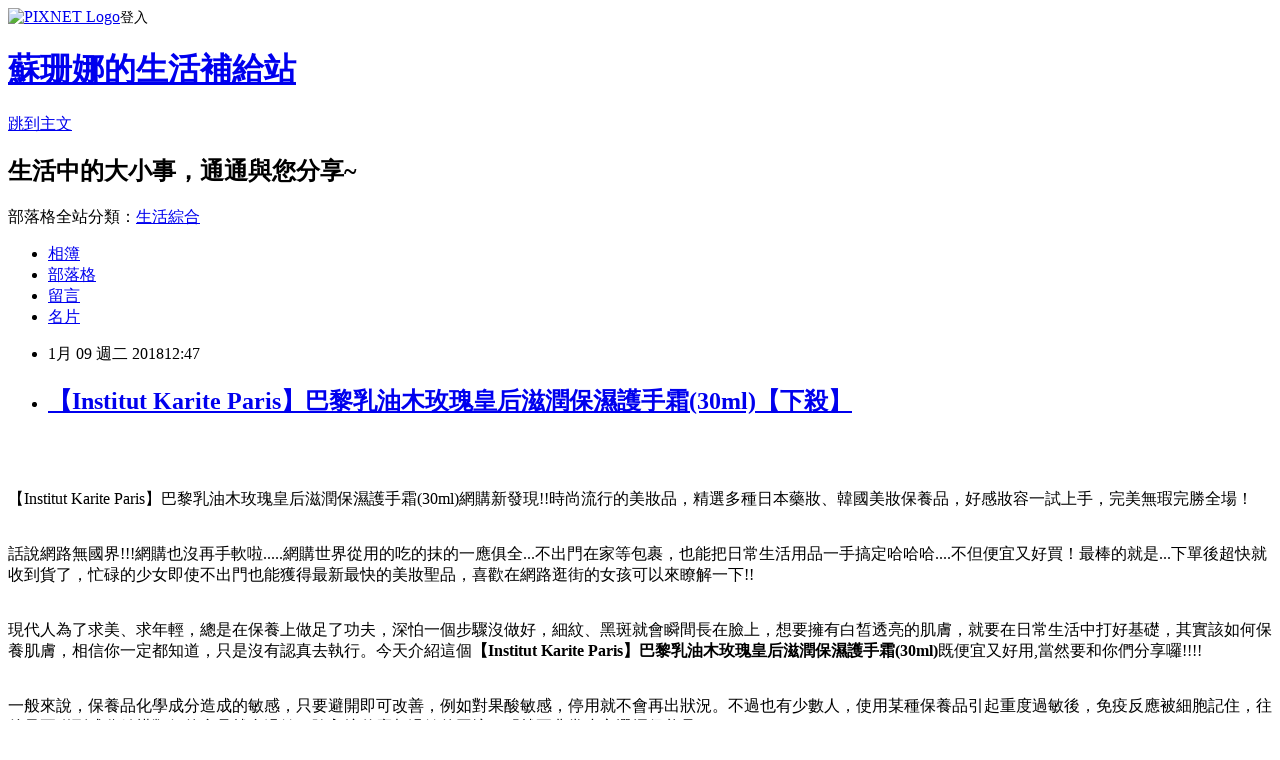

--- FILE ---
content_type: text/html; charset=utf-8
request_url: https://pclife4c02.pixnet.net/blog/posts/13341635139
body_size: 48249
content:
<!DOCTYPE html><html lang="zh-TW"><head><meta charSet="utf-8"/><meta name="viewport" content="width=device-width, initial-scale=1"/><link rel="stylesheet" href="https://static.1px.tw/blog-next/_next/static/chunks/b1e52b495cc0137c.css" data-precedence="next"/><link rel="stylesheet" href="https://static.1px.tw/blog-next/public/fix.css?v=202601250057" type="text/css" data-precedence="medium"/><link rel="stylesheet" href="https://s3.1px.tw/blog/theme/choc/iframe-popup.css?v=202601250057" type="text/css" data-precedence="medium"/><link rel="stylesheet" href="https://s3.1px.tw/blog/theme/choc/plugins.min.css?v=202601250057" type="text/css" data-precedence="medium"/><link rel="stylesheet" href="https://s3.1px.tw/blog/theme/choc/openid-comment.css?v=202601250057" type="text/css" data-precedence="medium"/><link rel="stylesheet" href="https://s3.1px.tw/blog/theme/choc/style.min.css?v=202601250057" type="text/css" data-precedence="medium"/><link rel="stylesheet" href="https://s3.1px.tw/blog/theme/choc/main.min.css?v=202601250057" type="text/css" data-precedence="medium"/><link rel="stylesheet" href="https://pimg.1px.tw/pclife4c02/assets/pclife4c02.css?v=202601250057" type="text/css" data-precedence="medium"/><link rel="stylesheet" href="https://s3.1px.tw/blog/theme/choc/author-info.css?v=202601250057" type="text/css" data-precedence="medium"/><link rel="stylesheet" href="https://s3.1px.tw/blog/theme/choc/idlePop.min.css?v=202601250057" type="text/css" data-precedence="medium"/><link rel="preload" as="script" fetchPriority="low" href="https://static.1px.tw/blog-next/_next/static/chunks/94688e2baa9fea03.js"/><script src="https://static.1px.tw/blog-next/_next/static/chunks/41eaa5427c45ebcc.js" async=""></script><script src="https://static.1px.tw/blog-next/_next/static/chunks/e2c6231760bc85bd.js" async=""></script><script src="https://static.1px.tw/blog-next/_next/static/chunks/94bde6376cf279be.js" async=""></script><script src="https://static.1px.tw/blog-next/_next/static/chunks/426b9d9d938a9eb4.js" async=""></script><script src="https://static.1px.tw/blog-next/_next/static/chunks/turbopack-5021d21b4b170dda.js" async=""></script><script src="https://static.1px.tw/blog-next/_next/static/chunks/ff1a16fafef87110.js" async=""></script><script src="https://static.1px.tw/blog-next/_next/static/chunks/e308b2b9ce476a3e.js" async=""></script><script src="https://static.1px.tw/blog-next/_next/static/chunks/169ce1e25068f8ff.js" async=""></script><script src="https://static.1px.tw/blog-next/_next/static/chunks/d3c6eed28c1dd8e2.js" async=""></script><script src="https://static.1px.tw/blog-next/_next/static/chunks/d4d39cfc2a072218.js" async=""></script><script src="https://static.1px.tw/blog-next/_next/static/chunks/6a5d72c05b9cd4ba.js" async=""></script><script src="https://static.1px.tw/blog-next/_next/static/chunks/8af6103cf1375f47.js" async=""></script><script src="https://static.1px.tw/blog-next/_next/static/chunks/e90cbf588986111c.js" async=""></script><script src="https://static.1px.tw/blog-next/_next/static/chunks/6fc86f1438482192.js" async=""></script><script src="https://static.1px.tw/blog-next/_next/static/chunks/6d1100e43ad18157.js" async=""></script><script src="https://static.1px.tw/blog-next/_next/static/chunks/c2622454eda6e045.js" async=""></script><script src="https://static.1px.tw/blog-next/_next/static/chunks/ed01c75076819ebd.js" async=""></script><script src="https://static.1px.tw/blog-next/_next/static/chunks/a4df8fc19a9a82e6.js" async=""></script><title>【Institut Karite Paris】巴黎乳油木玫瑰皇后滋潤保濕護手霜(30ml)【下殺】</title><meta name="description" content="【Institut Karite Paris】巴黎乳油木玫瑰皇后滋潤保濕護手霜(30ml)網購新發現!!時尚流行的美妝品，精選多種日本藥妝、韓國美妝保養品，好感妝容一試上手，完美無瑕完勝全場！話說網路無國界!!!網購也沒再手軟啦.....網購世界從用的吃的抹的一應俱全...不出門在家等包裹，也能把日常生活用品一手搞定哈哈哈....不但便宜又好買！最棒的就是...下單後超快就收到貨了，忙碌的少女即使不出門也能獲得最新最快的美妝聖品，喜歡在網路逛街的女孩可以來瞭解一下!!現代人為了求美、求年輕，總是在保養上做足了功夫，深怕一個步驟沒做好，細紋、黑斑就會瞬間長在臉上，想要擁有白皙透亮的肌膚，就要在日常生活中打好基礎，其實該如何保養肌膚，相信你一定都知道，只是沒有認真去執行。今天介紹這個【Institut Karite Paris】巴黎乳油木玫瑰皇后滋潤保濕護手霜(30ml)既便宜又好用,當然要和你們分享囉!!!!"/><meta name="author" content="蘇珊娜的生活補給站"/><meta name="google-adsense-platform-account" content="pub-2647689032095179"/><meta name="fb:app_id" content="101730233200171"/><link rel="canonical" href="https://pclife4c02.pixnet.net/blog/posts/13341635139"/><meta property="og:title" content="【Institut Karite Paris】巴黎乳油木玫瑰皇后滋潤保濕護手霜(30ml)【下殺】"/><meta property="og:description" content="【Institut Karite Paris】巴黎乳油木玫瑰皇后滋潤保濕護手霜(30ml)網購新發現!!時尚流行的美妝品，精選多種日本藥妝、韓國美妝保養品，好感妝容一試上手，完美無瑕完勝全場！話說網路無國界!!!網購也沒再手軟啦.....網購世界從用的吃的抹的一應俱全...不出門在家等包裹，也能把日常生活用品一手搞定哈哈哈....不但便宜又好買！最棒的就是...下單後超快就收到貨了，忙碌的少女即使不出門也能獲得最新最快的美妝聖品，喜歡在網路逛街的女孩可以來瞭解一下!!現代人為了求美、求年輕，總是在保養上做足了功夫，深怕一個步驟沒做好，細紋、黑斑就會瞬間長在臉上，想要擁有白皙透亮的肌膚，就要在日常生活中打好基礎，其實該如何保養肌膚，相信你一定都知道，只是沒有認真去執行。今天介紹這個【Institut Karite Paris】巴黎乳油木玫瑰皇后滋潤保濕護手霜(30ml)既便宜又好用,當然要和你們分享囉!!!!"/><meta property="og:url" content="https://pclife4c02.pixnet.net/blog/posts/13341635139"/><meta property="og:image" content="http://img4.momoshop.com.tw/goodsimg/0004/205/460/4205460_R.jpg"/><meta property="og:type" content="article"/><meta name="twitter:card" content="summary_large_image"/><meta name="twitter:title" content="【Institut Karite Paris】巴黎乳油木玫瑰皇后滋潤保濕護手霜(30ml)【下殺】"/><meta name="twitter:description" content="【Institut Karite Paris】巴黎乳油木玫瑰皇后滋潤保濕護手霜(30ml)網購新發現!!時尚流行的美妝品，精選多種日本藥妝、韓國美妝保養品，好感妝容一試上手，完美無瑕完勝全場！話說網路無國界!!!網購也沒再手軟啦.....網購世界從用的吃的抹的一應俱全...不出門在家等包裹，也能把日常生活用品一手搞定哈哈哈....不但便宜又好買！最棒的就是...下單後超快就收到貨了，忙碌的少女即使不出門也能獲得最新最快的美妝聖品，喜歡在網路逛街的女孩可以來瞭解一下!!現代人為了求美、求年輕，總是在保養上做足了功夫，深怕一個步驟沒做好，細紋、黑斑就會瞬間長在臉上，想要擁有白皙透亮的肌膚，就要在日常生活中打好基礎，其實該如何保養肌膚，相信你一定都知道，只是沒有認真去執行。今天介紹這個【Institut Karite Paris】巴黎乳油木玫瑰皇后滋潤保濕護手霜(30ml)既便宜又好用,當然要和你們分享囉!!!!"/><meta name="twitter:image" content="http://img4.momoshop.com.tw/goodsimg/0004/205/460/4205460_R.jpg"/><link rel="icon" href="/favicon.ico?favicon.a62c60e0.ico" sizes="32x32" type="image/x-icon"/><script src="https://static.1px.tw/blog-next/_next/static/chunks/a6dad97d9634a72d.js" noModule=""></script></head><body><!--$--><!--/$--><!--$?--><template id="B:0"></template><!--/$--><script>requestAnimationFrame(function(){$RT=performance.now()});</script><script src="https://static.1px.tw/blog-next/_next/static/chunks/94688e2baa9fea03.js" id="_R_" async=""></script><div hidden id="S:0"><script id="pixnet-vars">
        window.PIXNET = {
          post_id: "13341635139",
          name: "pclife4c02",
          user_id: 0,
          blog_id: "5927193",
          display_ads: true,
          ad_options: {"chictrip":false}
        };
      </script><script type="text/javascript" src="https://code.jquery.com/jquery-latest.min.js"></script><script id="json-ld-article-script" type="application/ld+json">{"@context":"https:\u002F\u002Fschema.org","@type":"BlogPosting","isAccessibleForFree":true,"mainEntityOfPage":{"@type":"WebPage","@id":"https:\u002F\u002Fpclife4c02.pixnet.net\u002Fblog\u002Fposts\u002F13341635139"},"headline":"【Institut Karite Paris】巴黎乳油木玫瑰皇后滋潤保濕護手霜(30ml)【下殺】","description":"\u003Cimg src=\"http:\u002F\u002Fimg4.momoshop.com.tw\u002Fgoodsimg\u002F0004\u002F205\u002F460\u002F4205460_R.jpg\" width=\"400\"\u003E\u003Cbr \u002F\u003E\u003Cbr\u003E【Institut Karite Paris】巴黎乳油木玫瑰皇后滋潤保濕護手霜(30ml)網購新發現!!時尚流行的美妝品，精選多種日本藥妝、韓國美妝保養品，好感妝容一試上手，完美無瑕完勝全場！\u003Cbr\u003E話說網路無國界!!!網購也沒再手軟啦.....網購世界從用的吃的抹的一應俱全...不出門在家等包裹，也能把日常生活用品一手搞定哈哈哈....不但便宜又好買！最棒的就是...下單後超快就收到貨了，忙碌的少女即使不出門也能獲得最新最快的美妝聖品，喜歡在網路逛街的女孩可以來瞭解一下!!\u003Cbr\u003E現代人為了求美、求年輕，總是在保養上做足了功夫，深怕一個步驟沒做好，細紋、黑斑就會瞬間長在臉上，想要擁有白皙透亮的肌膚，就要在日常生活中打好基礎，其實該如何保養肌膚，相信你一定都知道，只是沒有認真去執行。今天介紹這個\u003Cstrong\u003E【Institut Karite Paris】巴黎乳油木玫瑰皇后滋潤保濕護手霜(30ml)\u003C\u002Fstrong\u003E既便宜又好用,當然要和你們分享囉!!!!\u003Cbr\u003E","articleBody":"\u003Cp align=\"center\"\u003E\u003Ca href=\"http:\u002F\u002Fwww.momoshop.com.tw\u002Fgoods\u002FGoodsDetail.jsp?i_code=4205460&memid=6000007675&cid=apuad&oid=1&osm=league\" target=\"_blank\"\u003E\u003Cimg src=\"http:\u002F\u002Fimg4.momoshop.com.tw\u002Fgoodsimg\u002F0004\u002F205\u002F460\u002F4205460_R.jpg\" width=\"400\"\u003E\u003C\u002Fa\u003E\u003Cbr\u002F\u003E\u003Cbr\u002F\u003E\u003Cp align=\"left\"\u003E\u003Cspan style=\"font-size:16px;color:#000000;\"\u003E【Institut Karite Paris】巴黎乳油木玫瑰皇后滋潤保濕護手霜(30ml)\u003C\u002Fspan\u003E\u003Cspan style=\"font-size:16px; color:#000000;\"\u003E網購新發現!!時尚流行的美妝品，精選多種日本藥妝、韓國美妝保養品，好感妝容一試上手，完美無瑕完勝全場！\u003C\u002Fspan\u003E\u003Cbr\u002F\u003E\u003Cbr\u002F\u003E\u003Cp align=\"left\"\u003E\u003Cspan style=\"font-size:16px;color:#000000;\"\u003E話說網路無國界!!!網購也沒再手軟啦.....網購世界從用的吃的抹的一應俱全...不出門在家等包裹，也能把日常生活用品一手搞定哈哈哈....不但便宜又好買！最棒的就是...下單後超快就收到貨了，忙碌的少女即使不出門也能獲得最新最快的美妝聖品，喜歡在網路逛街的女孩可以來瞭解一下!!\u003C\u002Fspan\u003E\u003Cbr\u002F\u003E\u003Cbr\u002F\u003E\u003Cp align=\"left\"\u003E\u003Cspan style=\"font-size:16px;color:#000000;\"\u003E現代人為了求美、求年輕，總是在保養上做足了功夫，深怕一個步驟沒做好，細紋、黑斑就會瞬間長在臉上，想要擁有白皙透亮的肌膚，就要在日常生活中打好基礎，其實該如何保養肌膚，相信你一定都知道，只是沒有認真去執行。今天介紹這個\u003Cstrong\u003E【Institut Karite Paris】巴黎乳油木玫瑰皇后滋潤保濕護手霜(30ml)\u003C\u002Fstrong\u003E既便宜又好用,當然要和你們分享囉!!!!\u003C\u002Fspan\u003E\u003Cbr\u002F\u003E\u003Cbr\u002F\u003E\u003Cp align=\"left\"\u003E\u003Cspan style=\"font-size:16px;color:#000000;\"\u003E一般來說，保養品化學成分造成的敏感，只要避開即可改善，例如對果酸敏感，停用就不會再出狀況。不過也有少數人，使用某種保養品引起重度過敏後，免疫反應被細胞記住，往後只要碰到成分結構類似的產品就會過敏，陷入擦什麼都過敏的困境，「就要非常小心選擇保養品」。\u003C\u002Fspan\u003E\u003Cbr\u002F\u003E\u003Cbr\u002F\u003E\u003Cp align=\"left\"\u003E\u003Cspan style=\"font-size:16px;color:#000000;\"\u003E每當季節交替的時候，肌膚開始出現許多小問題，日前想購入\u003Cstrong\u003E【Institut Karite Paris】巴黎乳油木玫瑰皇后滋潤保濕護手霜(30ml)\u003C\u002Fstrong\u003E，我購物魂上身時...都會先開服飾網頁再來就是美妝網頁囉!!!舉凡網路上的熱銷品牌通通都有喔......每週還有精選商品挑戰最便宜呢......今天介紹這個\u003Cstrong\u003E【Institut Karite Paris】巴黎乳油木玫瑰皇后滋潤保濕護手霜(30ml)\u003C\u002Fstrong\u003E包裝上不走奢華精品路線，但在產品品質、使用原料都讓人很安心，加上價格平實，網路討論心得方面，獲得不少好評，備受肯定！既便宜又好用,當然要和你們分享囉!!!!\u003C\u002Fspan\u003E\u003Cbr\u002F\u003E\u003Cbr\u002F\u003E\u003Cp align=\"center\"\u003E\u003Cspan style=\"font-size: 20px;color:#e53333;font-weight:bold;background:#dddddd;\"\u003E【Institut Karite Paris】巴黎乳油木玫瑰皇后滋潤保濕護手霜(30ml)\u003C\u002Fspan\u003E\u003Cbr\u002F\u003E\u003Ca href=\"http:\u002F\u002Fwww.momoshop.com.tw\u002Fgoods\u002FGoodsDetail.jsp?i_code=4205460&memid=6000007675&cid=apuad&oid=1&osm=league\" target=\"_blank\"\u003E\u003Cimg src=\"http:\u002F\u002Fimg4.momoshop.com.tw\u002Fgoodsimg\u002F0004\u002F205\u002F460\u002F4205460_R.jpg\" width=\"400\"\u003E\u003C\u002Fa\u003E\u003Cbr\u002F\u003E\u003Cspan style=\"font-size:16px; color:#000000;\"\u003E\u003Cul\u003E\u003Cbr\u002F\u003E\u003Cbr\u002F\u003E          \u003Cbr\u002F\u003E\u003Cbr\u002F\u003E          \u003Cli\u003E品號：4205460\u003C\u002Fli\u003E\u003Cbr\u002F\u003E\u003Cbr\u002F\u003E          \u003Cli\u003E全球首席天然乳油木專家\u003C\u002Fli\u003E\u003Cli\u003E多功能的天然乳油木果油\u003C\u002Fli\u003E\u003Cbr\u002F\u003E\u003Cbr\u002F\u003E        \u003C\u002Ful\u003E\u003C\u002Fspan\u003E\u003Cbr\u002F\u003E\u003Ca href=\"http:\u002F\u002Fwww.momoshop.com.tw\u002Fgoods\u002FGoodsDetail.jsp?i_code=4205460&memid=6000007675&cid=apuad&oid=1&osm=league\" target=\"_blank\"\u003E\u003Cimg src=\"https:\u002F\u002F3.bp.blogspot.com\u002F-ZO2d5dMyF7s\u002FWPYrxquzfLI\u002FAAAAAAAAAwQ\u002FLbIM3k0FTGsAil5nbFfgTGl7sePRK4cJACLcB\u002Fs1600\u002F%25E9%25BB%259E%25E6%2588%2591%25E7%259C%258B%25E6%259C%2580%25E6%25AE%25BA%25E5%2584%25AA%25E6%2583%25A0.JPG\" width=\"200\"\u003E\u003C\u002Fa\u003E\u003Cbr\u002F\u003E\u003Cbr\u002F\u003E\u003Cp align=\"left\"\u003E\u003Cspan style=\"font-size:16px; color:#000000;\"\u003E美妝折扣向來是百貨周年慶大戰的主將之一，網購搶搶買氣當然也不會放過，不論是年輕的、時尚的、可愛的風格路線，通通都能夠找到！！\u003C\u002Fspan\u003E\u003Cbr\u002F\u003E\u003Cbr\u002F\u003E\u003Cp align=\"left\"\u003E\u003Cspan style=\"font-size:16px;color:#000000;\"\u003E\u003Cbr\u002F\u003E\u003Cbr\u002F\u003E        \u003Cbr\u002F\u003E\u003Cbr\u002F\u003E        \u003Cdiv class='attributesArea'\u003E\u003Cbr\u002F\u003E\u003Cbr\u002F\u003E          \u003Cdiv class='attributesListArea'\u003E\u003Cbr\u002F\u003E\u003Cbr\u002F\u003E            \u003Ctable id='attributesTable' width='100%' border='0' cellpadding='0' cellspacing='0'\u003E\u003Cbr\u002F\u003E\u003Cbr\u002F\u003E              \u003Ctr\u003E\u003Cth\u003E品牌名稱\u003C\u002Fth\u003E\u003Ctd\u003E\u003Cul\u003E\u003Cli\u003E\u003Ca class='webBrandLink'\u003EInstitut Karite Paris 乳油木\u003C\u002Fa\u003E\u003C\u002Fli\u003E\u003C\u002Ful\u003E\u003C\u002Ftd\u003E\u003C\u002Ftr\u003E\u003Ctr\u003E\u003Cth\u003E&#21830;&#21697;&#20839;&#23481;\u003C\u002Fth\u003E\u003Ctd\u003E\u003Cul\u003E\u003Cli\u003E&#21934;&#21697;\u003C\u002Fli\u003E\u003C\u002Ful\u003E\u003C\u002Ftd\u003E\u003C\u002Ftr\u003E\u003Ctr\u003E\u003Cth\u003E&#21697;&#38917;&#38656;&#27714;\u003C\u002Fth\u003E\u003Ctd\u003E\u003Cul\u003E\u003Cli\u003E&#35703;&#25163;&#38684;\u003C\u002Fli\u003E\u003C\u002Ful\u003E\u003C\u002Ftd\u003E\u003C\u002Ftr\u003E\u003Cbr\u002F\u003E\u003Cbr\u002F\u003E            \u003C\u002Ftable\u003E\u003Cbr\u002F\u003E\u003Cbr\u002F\u003E          \u003C\u002Fdiv\u003E\u003Cbr\u002F\u003E\u003Cbr\u002F\u003E        \u003C\u002Fdiv\u003E\u003Cbr\u002F\u003E\u003Cbr\u002F\u003E        \u003Cbr\u002F\u003E\u003Cbr\u002F\u003E        \u003Cbr\u002F\u003E\u003Cbr\u002F\u003E        \u003Cbr\u002F\u003E\u003Cbr\u002F\u003E        \u003Cbr\u002F\u003E\u003Cbr\u002F\u003E        \u003Cbr\u002F\u003E\u003Cbr\u002F\u003E        \u003Cp style='color:#333333; font-size:15px;'\u003E\u003Cbr\u002F\u003E\u003Cbr\u002F\u003E        \u003C\u002Fspan\u003E\u003Cbr\u002F\u003E\u003Ca href=\"http:\u002F\u002Fwww.momoshop.com.tw\u002Fgoods\u002FGoodsDetail.jsp?i_code=4205460&memid=6000007675&cid=apuad&oid=1&osm=league\" target=\"_blank\"\u003E\u003Cimg src=\"https:\u002F\u002F2.bp.blogspot.com\u002F-loXaE2F1vNo\u002FWPYsRelwMLI\u002FAAAAAAAAAwU\u002F9Tp9wPVAglYIGVO2L2ZXyYh8QJZO6F0vQCLcB\u002Fs1600\u002F%25E6%259B%25B4%25E5%25A4%259A%25E4%25BB%258B%25E7%25B4%25B91.JPG\" width=\"160\"\u003E\u003C\u002Fa\u003E\u003Cbr\u002F\u003E\u003Cbr\u002F\u003E\u003Cp align=\"left\"\u003E\u003Cspan style=\"font-size:16px; color:#000000;font-weight:bold;\"\u003E你也可能有興趣的商品：\u003C\u002Fspan\u003E\u003Cbr\u002F\u003E\u003Cbr\u002F\u003E\u003Ccenter\u003E\u003Ctable\u003E\u003Ctr\u003E\u003Ctd\u003E\u003Cp align=\"center\"\u003E\u003Cspan style=\"font-size: 14px;color:#e53333;font-weight:bold;background:#dddddd;\"\u003E【Sulwhasoo 雪花秀】滋晶雪瀅煥白精萃 8ML〈百貨公司貨〉\u003C\u002Fspan\u003E\u003Cbr\u002F\u003E\u003Ca href=\"http:\u002F\u002Fwww.momoshop.com.tw\u002Fgoods\u002FGoodsDetail.jsp?i_code=5215268&memid=6000007675&cid=apuad&oid=1&osm=league\" target=\"_blank\"\u003E\u003Cimg src=\"http:\u002F\u002Fimg4.momoshop.com.tw\u002Fgoodsimg\u002F0005\u002F215\u002F268\u002F5215268_R.jpg\" width=\"150\"\u003E\u003Cbr\u002F\u003E\u003Cimg src=\"https:\u002F\u002F4.bp.blogspot.com\u002F-BQ3WcmW-7qg\u002FWPYYFVftbrI\u002FAAAAAAAAAv0\u002FdxsOiYcpLwEWHtqQZMzVFh_jPiaAmyrmgCLcB\u002Fs1600\u002F%25E6%259B%25B4%25E5%25A4%259A%25E4%25BB%258B%25E7%25B4%25B9.JPG\" width=\"100\"\u003E\u003C\u002Fa\u003E\u003Cbr\u002F\u003E\u003Cbr\u002F\u003E\u003Ctd\u003E\u003Ctd\u003E\u003Cp align=\"center\"\u003E\u003Cspan style=\"font-size: 14px;color:#e53333;font-weight:bold;background:#dddddd;\"\u003E【Sulwhasoo 雪花秀】滋晶雪瀅煥白面膜 20g〈1 sheets〉〈百貨公司貨〉\u003C\u002Fspan\u003E\u003Cbr\u002F\u003E\u003Ca href=\"http:\u002F\u002Fwww.momoshop.com.tw\u002Fgoods\u002FGoodsDetail.jsp?i_code=5215227&memid=6000007675&cid=apuad&oid=1&osm=league\" target=\"_blank\"\u003E\u003Cimg src=\"http:\u002F\u002Fimg2.momoshop.com.tw\u002Fgoodsimg\u002F0005\u002F215\u002F227\u002F5215227_R.jpg\" width=\"150\"\u003E\u003Cbr\u002F\u003E\u003Cimg src=\"https:\u002F\u002F4.bp.blogspot.com\u002F-BQ3WcmW-7qg\u002FWPYYFVftbrI\u002FAAAAAAAAAv0\u002FdxsOiYcpLwEWHtqQZMzVFh_jPiaAmyrmgCLcB\u002Fs1600\u002F%25E6%259B%25B4%25E5%25A4%259A%25E4%25BB%258B%25E7%25B4%25B9.JPG\" width=\"100\"\u003E\u003C\u002Fa\u003E\u003Cbr\u002F\u003E\u003Cbr\u002F\u003E\u003Ctd\u003E\u003Ctd\u003E\u003Cp align=\"center\"\u003E\u003Cspan style=\"font-size: 14px;color:#e53333;font-weight:bold;background:#dddddd;\"\u003E【Sulwhasoo 雪花秀】滋晶雪瀅煥白乳霜 5ML〈百貨公司貨〉\u003C\u002Fspan\u003E\u003Cbr\u002F\u003E\u003Ca href=\"http:\u002F\u002Fwww.momoshop.com.tw\u002Fgoods\u002FGoodsDetail.jsp?i_code=5215223&memid=6000007675&cid=apuad&oid=1&osm=league\" target=\"_blank\"\u003E\u003Cimg src=\"http:\u002F\u002Fimg3.momoshop.com.tw\u002Fgoodsimg\u002F0005\u002F215\u002F223\u002F5215223_R.jpg\" width=\"150\"\u003E\u003Cbr\u002F\u003E\u003Cimg src=\"https:\u002F\u002F4.bp.blogspot.com\u002F-BQ3WcmW-7qg\u002FWPYYFVftbrI\u002FAAAAAAAAAv0\u002FdxsOiYcpLwEWHtqQZMzVFh_jPiaAmyrmgCLcB\u002Fs1600\u002F%25E6%259B%25B4%25E5%25A4%259A%25E4%25BB%258B%25E7%25B4%25B9.JPG\" width=\"100\"\u003E\u003C\u002Fa\u003E\u003Cbr\u002F\u003E\u003Cbr\u002F\u003E\u003Ctd\u003E\u003C\u002Ftr\u003E\u003Cbr\u002F\u003E\u003Cbr\u002F\u003E\u003C\u002Ftable\u003E\u003C\u002Fcenter\u003E\u003Cbr\u002F\u003E\u003Cbr\u002F\u003E\u003Cp align=\"left\"\u003E\u003Cspan style=\"font-size:16px;color:#000000;\"\u003E有關【Institut Karite Paris】巴黎乳油木玫瑰皇后滋潤保濕護手霜(30ml)的詳細介紹如下：\u003Cbr\u002F\u003E\u003Cul\u003E\u003Cbr\u002F\u003E\u003Cbr\u002F\u003E          \u003Cbr\u002F\u003E\u003Cbr\u002F\u003E          \u003Cli\u003E品號：4205460\u003C\u002Fli\u003E\u003Cbr\u002F\u003E\u003Cbr\u002F\u003E          \u003Cli\u003E全球首席天然乳油木專家\u003C\u002Fli\u003E\u003Cli\u003E多功能的天然乳油木果油\u003C\u002Fli\u003E\u003Cbr\u002F\u003E\u003Cbr\u002F\u003E        \u003C\u002Ful\u003E\u003Cbr\u002F\u003E\u003Cbr\u002F\u003E\u003Cimg src=https:\u002F\u002Fimg1.momoshop.com.tw\u002Fexpertimg\u002F0004\u002F205\u002F460\u002FD00000745-30ml-500.jpg' alt='' \u002F\u003E\u003Cbr\u002F\u003E\u003Cbr\u002F\u003E\u003Cstrong\u003E◆玫瑰皇后傳奇再現\u003C\u002Fstrong\u003E\u003Cbr\u002F\u003E\u003Cbr\u002F\u003EInstitut Karite Paris巴黎乳油木玫瑰皇后系列，挑選花中之后的玫瑰作為此系列的主軸，期許玫瑰皇后的傳奇香氛再現。除了融合黃金級的天然乳油木成分、法式精緻的天然玫瑰調香與巴黎原創設計的時尚風格及法式唯美典故，Institut Karite Paris 巴黎乳油木玫瑰皇后系列完全無添加Paraben防腐成分，低敏無刺激讓消費者更放心使用。\u003Cbr\u002F\u003E\u003Cbr\u002F\u003EInstitut Karite Paris巴黎乳油木玫瑰皇后系列，以玫瑰著名的巴黎馬勒梅嵩城堡作為天然香氛發想的主軸，將帶領你一同回溯19世紀舉世聞名的玫瑰皇后，讓我們一同來聽Institut Karite Paris說故事吧!\u003Cbr\u002F\u003E\u003Cbr\u002F\u003E\u003Cstrong\u003E◆ Rose Mademoiselle-馬勒梅嵩城堡的玫瑰皇后\u003C\u002Fstrong\u003E\u003Cbr\u002F\u003E\u003Cbr\u002F\u003E法國皇后約瑟芬是拿破崙的摯愛之妻，以其高貴優雅聞名。約瑟芬皇后特別鍾愛於玫瑰，專寵於花中之后的美麗。因此於19世紀開始，約瑟芬皇后廣泛蒐羅世界各地的玫瑰品種，並將各式新奇稀有的玫瑰花卉，大量引進培植於巴黎的馬勒梅嵩城堡。馬勒梅嵩城堡除了充滿拿破崙與約瑟芬的美好時光，更以象徵愛情的玫瑰守護彼此，不僅打造流名傳世無可勝數的玫瑰花園，更賦予馬勒梅嵩城堡至今日依舊魅力萬千的珍藏價值。Institut Karite Paris 巴黎乳油木因而挑出玫瑰作為天然香氛的主軸，以極致熱銷的護手霜，巧妙添加法式精緻的天然玫瑰香氛萃取，讓你環繞在馬勒梅嵩城堡裡天然玫瑰的香氛氣息。\u003Cbr\u002F\u003E\u003Cbr\u002F\u003E\u003Cstrong\u003E◆ 特色\u003C\u002Fstrong\u003E\u003Cbr\u002F\u003E\u003Cbr\u002F\u003E1.20%天然乳油木成分與甜杏仁油萃取成分，富含肌膚必須的多種脂肪酸、維生素及植物固醇，能潤澤手部肌膚呈現亮麗光澤，且質地細緻不油膩可迅速吸收，形成肌膚鎖水的天然保護膜，給予手部肌膚所需的滋潤保濕。\u003Cbr\u002F\u003E\u003Cbr\u002F\u003E2.無添加Paraben防腐成分，低敏無刺激讓消費者更放心使用。\u003Cbr\u002F\u003E\u003Cbr\u002F\u003E3.添加法式精緻的天然玫瑰香氛萃取，讓你環繞在馬勒梅嵩城堡裡天然玫瑰的香氛氣息。\u003Cbr\u002F\u003E\u003Cbr\u002F\u003E4.輕巧型\u002F經濟型的貼心規格：30ml\u002F75ml。\u003Cbr\u002F\u003E\u003Cbr\u002F\u003E\u003Cstrong\u003E◆ 用途\u003C\u002Fstrong\u003E\u003Cbr\u002F\u003E\u003Cbr\u002F\u003E1.手心、手背：滋潤乾燥手部肌膚，使手部維持柔嫩光澤。\u003Cbr\u002F\u003E\u003Cbr\u002F\u003E2.指緣、手肘：滋潤指緣與乾皺手肘，改善粗糙柔嫩肌膚。\u003Cbr\u002F\u003E\u003Cbr\u002F\u003E\u003Cimg src='https:\u002F\u002Fimg1.momoshop.com.tw\u002Fexpertimg\u002F0004\u002F205\u002F460\u002F2-650.jpg' alt='' \u002F\u003E\u003Cbr\u002F\u003E\u003Cbr\u002F\u003E \u003Cimg src='https:\u002F\u002Fimg1.momoshop.com.tw\u002Fexpertimg\u002F0004\u002F205\u002F460\u002F3-650.jpg' alt='' \u002F\u003E\u003Cbr\u002F\u003E\u003Cbr\u002F\u003E \u003Cimg src='https:\u002F\u002Fimg1.momoshop.com.tw\u002Fexpertimg\u002F0004\u002F205\u002F460\u002F4-650.jpg' alt='' \u002F\u003E\u003Cbr\u002F\u003E\u003Cbr\u002F\u003E        \u003Cbr\u002F\u003E\u003Cbr\u002F\u003E        \u003Cdiv class='attributesArea'\u003E\u003Cbr\u002F\u003E\u003Cbr\u002F\u003E          \u003Cdiv class='attributesListArea'\u003E\u003Cbr\u002F\u003E\u003Cbr\u002F\u003E            \u003Ctable id='attributesTable' width='100%' border='0' cellpadding='0' cellspacing='0'\u003E\u003Cbr\u002F\u003E\u003Cbr\u002F\u003E              \u003Ctr\u003E\u003Cth\u003E品牌名稱\u003C\u002Fth\u003E\u003Ctd\u003E\u003Cul\u003E\u003Cli\u003E\u003Ca class='webBrandLink'\u003EInstitut Karite Paris 乳油木\u003C\u002Fa\u003E\u003C\u002Fli\u003E\u003C\u002Ful\u003E\u003C\u002Ftd\u003E\u003C\u002Ftr\u003E\u003Ctr\u003E\u003Cth\u003E&#21830;&#21697;&#20839;&#23481;\u003C\u002Fth\u003E\u003Ctd\u003E\u003Cul\u003E\u003Cli\u003E&#21934;&#21697;\u003C\u002Fli\u003E\u003C\u002Ful\u003E\u003C\u002Ftd\u003E\u003C\u002Ftr\u003E\u003Ctr\u003E\u003Cth\u003E&#21697;&#38917;&#38656;&#27714;\u003C\u002Fth\u003E\u003Ctd\u003E\u003Cul\u003E\u003Cli\u003E&#35703;&#25163;&#38684;\u003C\u002Fli\u003E\u003C\u002Ful\u003E\u003C\u002Ftd\u003E\u003C\u002Ftr\u003E\u003Cbr\u002F\u003E\u003Cbr\u002F\u003E            \u003C\u002Ftable\u003E\u003Cbr\u002F\u003E\u003Cbr\u002F\u003E          \u003C\u002Fdiv\u003E\u003Cbr\u002F\u003E\u003Cbr\u002F\u003E        \u003C\u002Fdiv\u003E\u003Cbr\u002F\u003E\u003Cbr\u002F\u003E        \u003Cbr\u002F\u003E\u003Cbr\u002F\u003E        \u003Cbr\u002F\u003E\u003Cbr\u002F\u003E        \u003Cbr\u002F\u003E\u003Cbr\u002F\u003E        \u003Cbr\u002F\u003E\u003Cbr\u002F\u003E        \u003Cbr\u002F\u003E\u003Cbr\u002F\u003E        \u003Cp style='color:#333333; font-size:15px;'\u003E\u003Cbr\u002F\u003E\u003Cbr\u002F\u003E        \u003C\u002Fspan\u003E\u003Cbr\u002F\u003E\u003Cbr\u002F\u003E\u003Cp align=\"left\"\u003E\u003Cspan style=\"font-size:16px;color:#000000;\"\u003E沒有醜女人，只有懶女人，哪怕有再多肌膚問題：敏感肌、無敵油、容易脫皮...，都有追求美麗的無限可能，女人只要勤奮，美麗終將不遠！綻放迷人笑容第一步，就從現在開始，妝點美麗色彩，完成異想世界的冒險情懷！搭配美麗異想色系，長效滋潤、持久動人，綻放女人味。\u003C\u002Fspan\u003E\u003Cbr\u002F\u003E\u003Cbr\u002F\u003E\u003Cp align=\"left\"\u003E\u003Cspan style=\"font-size:16px; color:#000000;font-weight:bold;\"\u003E限時熱賣：\u003C\u002Fspan\u003E\u003Cbr\u002F\u003E\u003Cbr\u002F\u003E\u003Ccenter\u003E\u003Ctable\u003E\u003Ctr\u003E\u003Ctd\u003E\u003Cp align=\"center\"\u003E\u003Ca href=\"http:\u002F\u002Fwww.momoshop.com.tw\u002Fgoods\u002FGoodsDetail.jsp?i_code=4910346&memid=6000007675&cid=apuad&oid=1&osm=league\" target=\"_blank\"\u003E\u003Cimg src=\"http:\u002F\u002Fimg4.momoshop.com.tw\u002Fgoodsimg\u002F0004\u002F910\u002F346\u002F4910346_R.jpg\" width=\"200\"\u003E\u003C\u002Fa\u003E\u003Cbr\u002F\u003E\u003Cspan style=\"font-size: 14px;color:#e53333;font-weight:bold;background:#dddddd;\"\u003E【DRAN】超彈力美顏許願霜(100gx3入組)\u003C\u002Fspan\u003E\u003Cbr\u002F\u003E\u003Ca href=\"http:\u002F\u002Fwww.momoshop.com.tw\u002Fgoods\u002FGoodsDetail.jsp?i_code=4910346&memid=6000007675&cid=apuad&oid=1&osm=league\" target=\"_blank\"\u003E\u003Cimg src=\"https:\u002F\u002F4.bp.blogspot.com\u002F-BQ3WcmW-7qg\u002FWPYYFVftbrI\u002FAAAAAAAAAv0\u002FdxsOiYcpLwEWHtqQZMzVFh_jPiaAmyrmgCLcB\u002Fs1600\u002F%25E6%259B%25B4%25E5%25A4%259A%25E4%25BB%258B%25E7%25B4%25B9.JPG\" width=\"100\"\u003E\u003C\u002Fa\u003E\u003Cbr\u002F\u003E\u003Cbr\u002F\u003E\u003Ctd\u003E\u003Ctd\u003E\u003Cp align=\"center\"\u003E\u003Ca href=\"http:\u002F\u002Fwww.momoshop.com.tw\u002Fgoods\u002FGoodsDetail.jsp?i_code=4907434&memid=6000007675&cid=apuad&oid=1&osm=league\" target=\"_blank\"\u003E\u003Cimg src=\"http:\u002F\u002Fimg4.momoshop.com.tw\u002Fgoodsimg\u002F0004\u002F907\u002F434\u002F4907434_R.jpg\" width=\"200\"\u003E\u003C\u002Fa\u003E\u003Cbr\u002F\u003E\u003Cspan style=\"font-size: 14px;color:#e53333;font-weight:bold;background:#dddddd;\"\u003E【健喬信元】Meet Me水SPA天絲柔面膜(6盒)\u003C\u002Fspan\u003E\u003Cbr\u002F\u003E\u003Ca href=\"http:\u002F\u002Fwww.momoshop.com.tw\u002Fgoods\u002FGoodsDetail.jsp?i_code=4907434&memid=6000007675&cid=apuad&oid=1&osm=league\" target=\"_blank\"\u003E\u003Cimg src=\"https:\u002F\u002F4.bp.blogspot.com\u002F-BQ3WcmW-7qg\u002FWPYYFVftbrI\u002FAAAAAAAAAv0\u002FdxsOiYcpLwEWHtqQZMzVFh_jPiaAmyrmgCLcB\u002Fs1600\u002F%25E6%259B%25B4%25E5%25A4%259A%25E4%25BB%258B%25E7%25B4%25B9.JPG\" width=\"100\"\u003E\u003C\u002Fa\u003E\u003Cbr\u002F\u003E\u003Cbr\u002F\u003E\u003Ctd\u003E\u003C\u002Ftr\u003E\u003Cbr\u002F\u003E\u003Cbr\u002F\u003E\u003Ctr\u003E\u003Ctd\u003E\u003Cp align=\"center\"\u003E\u003Ca href=\"http:\u002F\u002Fwww.momoshop.com.tw\u002Fgoods\u002FGoodsDetail.jsp?i_code=4907427&memid=6000007675&cid=apuad&oid=1&osm=league\" target=\"_blank\"\u003E\u003Cimg src=\"http:\u002F\u002Fimg2.momoshop.com.tw\u002Fgoodsimg\u002F0004\u002F907\u002F427\u002F4907427_R.jpg\" width=\"200\"\u003E\u003C\u002Fa\u003E\u003Cbr\u002F\u003E\u003Cspan style=\"font-size: 14px;color:#e53333;font-weight:bold;background:#dddddd;\"\u003E【健喬信元】Meet Me水SPA天絲柔面膜(2盒)\u003C\u002Fspan\u003E\u003Cbr\u002F\u003E\u003Ca href=\"http:\u002F\u002Fwww.momoshop.com.tw\u002Fgoods\u002FGoodsDetail.jsp?i_code=4907427&memid=6000007675&cid=apuad&oid=1&osm=league\" target=\"_blank\"\u003E\u003Cimg src=\"https:\u002F\u002F4.bp.blogspot.com\u002F-BQ3WcmW-7qg\u002FWPYYFVftbrI\u002FAAAAAAAAAv0\u002FdxsOiYcpLwEWHtqQZMzVFh_jPiaAmyrmgCLcB\u002Fs1600\u002F%25E6%259B%25B4%25E5%25A4%259A%25E4%25BB%258B%25E7%25B4%25B9.JPG\" width=\"100\"\u003E\u003C\u002Fa\u003E\u003Cbr\u002F\u003E\u003Cbr\u002F\u003E\u003Ctd\u003E\u003Ctd\u003E\u003Cp align=\"center\"\u003E\u003Ca href=\"http:\u002F\u002Fwww.momoshop.com.tw\u002Fgoods\u002FGoodsDetail.jsp?i_code=4907021&memid=6000007675&cid=apuad&oid=1&osm=league\" target=\"_blank\"\u003E\u003Cimg src=\"http:\u002F\u002Fimg2.momoshop.com.tw\u002Fgoodsimg\u002F0004\u002F907\u002F021\u002F4907021_R.jpg\" width=\"200\"\u003E\u003C\u002Fa\u003E\u003Cbr\u002F\u003E\u003Cspan style=\"font-size: 14px;color:#e53333;font-weight:bold;background:#dddddd;\"\u003E【ESTEE LAUDER 雅詩蘭黛】特潤修護60天極效安瓶-60顆(贈雅詩蘭黛 微分子晶透面膜-6)\u003C\u002Fspan\u003E\u003Cbr\u002F\u003E\u003Ca href=\"http:\u002F\u002Fwww.momoshop.com.tw\u002Fgoods\u002FGoodsDetail.jsp?i_code=4907021&memid=6000007675&cid=apuad&oid=1&osm=league\" target=\"_blank\"\u003E\u003Cimg src=\"https:\u002F\u002F4.bp.blogspot.com\u002F-BQ3WcmW-7qg\u002FWPYYFVftbrI\u002FAAAAAAAAAv0\u002FdxsOiYcpLwEWHtqQZMzVFh_jPiaAmyrmgCLcB\u002Fs1600\u002F%25E6%259B%25B4%25E5%25A4%259A%25E4%25BB%258B%25E7%25B4%25B9.JPG\" width=\"100\"\u003E\u003C\u002Fa\u003E\u003Cbr\u002F\u003E\u003Cbr\u002F\u003E\u003Ctd\u003E\u003C\u002Ftr\u003E\u003Cbr\u002F\u003E\u003Cbr\u002F\u003E\u003C\u002Ftable\u003E\u003C\u002Fcenter\u003E\u003Cbr\u002F\u003E\u003Cbr\u002F\u003E\u003Cp align=\"left\"\u003E\u003Cspan style=\"font-size:16px; color:#000000;\"\u003E以往專櫃、開架、網路，購物通路與族群皆不相同，除了因品牌定位、定價各有差異，但隨著網路購物的便利性提高，行銷活動與百貨同步、甚至更優於百貨，以百貨週年慶特惠組為例，網購也能夠推出相同優惠，但卻不必到百貨公司人擠人，檔期也比百貨公司來得更彈性且豐富。最近看很多美妝部落客分享\u003Cstrong\u003E【Institut Karite Paris】巴黎乳油木玫瑰皇后滋潤保濕護手霜(30ml)\u003C\u002Fstrong\u003E，感覺挺不錯的，一定要跟各位分享的啦：\u003C\u002Fspan\u003E\u003Cbr\u002F\u003E\u003Cbr\u002F\u003E\u003Cp align=\"center\"\u003E\u003Cspan style=\"font-size: 20px;color:#e53333;font-weight:bold;background:#dddddd;\"\u003E【Institut Karite Paris】巴黎乳油木玫瑰皇后滋潤保濕護手霜(30ml)\u003C\u002Fspan\u003E\u003Cbr\u002F\u003E\u003Ca href=\"http:\u002F\u002Fwww.momoshop.com.tw\u002Fgoods\u002FGoodsDetail.jsp?i_code=4205460&memid=6000007675&cid=apuad&oid=1&osm=league\" target=\"_blank\"\u003E\u003Cimg src=\"http:\u002F\u002Fimg4.momoshop.com.tw\u002Fgoodsimg\u002F0004\u002F205\u002F460\u002F4205460_R.jpg\" width=\"400\"\u003E\u003C\u002Fa\u003E\u003Cbr\u002F\u003E\u003Cspan style=\"font-size:16px; color:#000000;\"\u003E\u003Cul\u003E\u003Cbr\u002F\u003E\u003Cbr\u002F\u003E          \u003Cbr\u002F\u003E\u003Cbr\u002F\u003E          \u003Cli\u003E品號：4205460\u003C\u002Fli\u003E\u003Cbr\u002F\u003E\u003Cbr\u002F\u003E          \u003Cli\u003E全球首席天然乳油木專家\u003C\u002Fli\u003E\u003Cli\u003E多功能的天然乳油木果油\u003C\u002Fli\u003E\u003Cbr\u002F\u003E\u003Cbr\u002F\u003E        \u003C\u002Ful\u003E\u003C\u002Fspan\u003E\u003Cbr\u002F\u003E\u003Ca href=\"http:\u002F\u002Fwww.momoshop.com.tw\u002Fgoods\u002FGoodsDetail.jsp?i_code=4205460&memid=6000007675&cid=apuad&oid=1&osm=league\" target=\"_blank\"\u003E\u003Cimg src=\"https:\u002F\u002F3.bp.blogspot.com\u002F-ZO2d5dMyF7s\u002FWPYrxquzfLI\u002FAAAAAAAAAwQ\u002FLbIM3k0FTGsAil5nbFfgTGl7sePRK4cJACLcB\u002Fs1600\u002F%25E9%25BB%259E%25E6%2588%2591%25E7%259C%258B%25E6%259C%2580%25E6%25AE%25BA%25E5%2584%25AA%25E6%2583%25A0.JPG\" width=\"200\"\u003E\u003C\u002Fa\u003E\u003Cbr\u002F\u003E\u003Cbr\u002F\u003E\u003Cp align=\"left\"\u003E\u003Cspan style=\"font-size:16px; color:#000000;\"\u003E臉部肌膚保養產品千千百百種，像是精華液、乳液、化妝水、眼霜、防曬乳…等，數也數不完；當你砸了大錢帶回這些瓶瓶罐罐擺在化妝台前面，你是否會茫然怎樣才是這些保養品的正確使用順序呢？\u003C\u002Fspan\u003E\u003Cbr\u002F\u003E\u003Cbr\u002F\u003E\u003Cp align=\"left\"\u003E\u003Cspan style=\"font-size:16px;color:#000000;\"\u003E\u003Cbr\u002F\u003E\u003Cbr\u002F\u003E        \u003Cbr\u002F\u003E\u003Cbr\u002F\u003E        \u003Cdiv class='attributesArea'\u003E\u003Cbr\u002F\u003E\u003Cbr\u002F\u003E          \u003Cdiv class='attributesListArea'\u003E\u003Cbr\u002F\u003E\u003Cbr\u002F\u003E            \u003Ctable id='attributesTable' width='100%' border='0' cellpadding='0' cellspacing='0'\u003E\u003Cbr\u002F\u003E\u003Cbr\u002F\u003E              \u003Ctr\u003E\u003Cth\u003E品牌名稱\u003C\u002Fth\u003E\u003Ctd\u003E\u003Cul\u003E\u003Cli\u003E\u003Ca class='webBrandLink'\u003EInstitut Karite Paris 乳油木\u003C\u002Fa\u003E\u003C\u002Fli\u003E\u003C\u002Ful\u003E\u003C\u002Ftd\u003E\u003C\u002Ftr\u003E\u003Ctr\u003E\u003Cth\u003E&#21830;&#21697;&#20839;&#23481;\u003C\u002Fth\u003E\u003Ctd\u003E\u003Cul\u003E\u003Cli\u003E&#21934;&#21697;\u003C\u002Fli\u003E\u003C\u002Ful\u003E\u003C\u002Ftd\u003E\u003C\u002Ftr\u003E\u003Ctr\u003E\u003Cth\u003E&#21697;&#38917;&#38656;&#27714;\u003C\u002Fth\u003E\u003Ctd\u003E\u003Cul\u003E\u003Cli\u003E&#35703;&#25163;&#38684;\u003C\u002Fli\u003E\u003C\u002Ful\u003E\u003C\u002Ftd\u003E\u003C\u002Ftr\u003E\u003Cbr\u002F\u003E\u003Cbr\u002F\u003E            \u003C\u002Ftable\u003E\u003Cbr\u002F\u003E\u003Cbr\u002F\u003E          \u003C\u002Fdiv\u003E\u003Cbr\u002F\u003E\u003Cbr\u002F\u003E        \u003C\u002Fdiv\u003E\u003Cbr\u002F\u003E\u003Cbr\u002F\u003E        \u003Cbr\u002F\u003E\u003Cbr\u002F\u003E        \u003Cbr\u002F\u003E\u003Cbr\u002F\u003E        \u003Cbr\u002F\u003E\u003Cbr\u002F\u003E        \u003Cbr\u002F\u003E\u003Cbr\u002F\u003E        \u003Cbr\u002F\u003E\u003Cbr\u002F\u003E        \u003Cp style='color:#333333; font-size:15px;'\u003E\u003Cbr\u002F\u003E\u003Cbr\u002F\u003E        \u003C\u002Fspan\u003E\u003Cbr\u002F\u003E\u003Ca href=\"http:\u002F\u002Fwww.momoshop.com.tw\u002Fgoods\u002FGoodsDetail.jsp?i_code=4205460&memid=6000007675&cid=apuad&oid=1&osm=league\" target=\"_blank\"\u003E\u003Cimg src=\"https:\u002F\u002F2.bp.blogspot.com\u002F-loXaE2F1vNo\u002FWPYsRelwMLI\u002FAAAAAAAAAwU\u002F9Tp9wPVAglYIGVO2L2ZXyYh8QJZO6F0vQCLcB\u002Fs1600\u002F%25E6%259B%25B4%25E5%25A4%259A%25E4%25BB%258B%25E7%25B4%25B91.JPG\" width=\"160\"\u003E\u003C\u002Fa\u003E\u003Cbr\u002F\u003E\u003Cbr\u002F\u003E\u003Cp align=\"left\"\u003E\u003Cspan style=\"font-size:16px;color:#000000;\"\u003E【Institut Karite Paris】巴黎乳油木玫瑰皇后滋潤保濕護手霜(30ml),保濕、美白、循環、舒緩：肌膚保養四大重點,保濕、明亮、撫紋、彈嫩、細緻 一次實現，立即瞭解！修護系列 · 美白保養系列 · 美妝系列 · 肌膚保養系列 · 清潔系列 · 問題性肌膚保養 · 加強保濕護膚系列 ～momo購物台網站, 富邦momo購物台, viva購物台, viva購物, momo購物電話, momo購物台,部落客大推，用過都說讚。【Institut Karite Paris】巴黎乳油木玫瑰皇后滋潤保濕護手霜(30ml)好用嗎？最新特價，最新上市，限時特價。#GOODS_NAME#開箱，使用經驗，心得分享\u003C\u002Fspan\u003E\u003Cbr\u002F\u003E\u003Cbr\u002F\u003E\u003Cp align=\"left\"\u003E\u003Cspan style=\"font-size:16px; color:#000000;\"\u003Emomo購物台網站包羅數十萬種商品，持續強化知名品牌的導入，開發更多元化的商品，以提供消費者更多的選擇。momo購物台網站秉持「物美價廉、優質服務」的核心理念，完整虛擬通路佈局，隨時隨地提供消費者物美價廉的優質商品與服務。\u003C\u002Fspan\u003E\u003Cbr\u002F\u003E\u003Cbr\u002F\u003E\u003Cp align=\"left\"\u003E\u003Cspan style=\"font-size:16px; color:#000000;\"\u003Emomo購物台網站提供美容保養、流行服飾、時尚精品、3C、數位家電、生活用品、美食旅遊票券…等數十萬件商品。限時下殺讓您享超低價。\u003C\u002Fspan\u003E\u003Cbr\u002F\u003E\u003Cbr\u002F\u003E\u003C\u002Fspan\u003E\u003Cbr\u002F\u003E\u003Cbr\u002F\u003E\u003Cp align=\"left\"\u003E\u003Cspan style=\"font-size:16px; color:#000000;font-weight:bold;\"\u003E網友推薦：\u003C\u002Fspan\u003E\u003Cbr\u002F\u003E\u003Cbr\u002F\u003E\u003Cul\u003E\n\u003Cli\u003E\u003Cspan style=\"font-size:16px;\"\u003E\u003Ca href=\"http:\u002F\u002Fga051225m.pixnet.net\u002Fblog\u002Fpost\u002F341633036\" target=\"_blank\" style=\"text-decoration: none;\"\u003E【HERMES】Un Jardin Apres La Mousson 印度花園中性淡香水(50ml)【推薦】\u003C\u002Fa\u003E\u003C\u002Fspan\u003E\u003C\u002Fli\u003E\u003Cli\u003E\u003Cspan style=\"font-size:16px;\"\u003E\u003Ca href=\"http:\u002F\u002Fblog.xuite.net\u002Fpclife4b23\u002Fblog\u002F557460027\" target=\"_blank\" style=\"text-decoration: none;\"\u003E玫瑰人生-紅台灣製雙人五件式純棉床罩組【好物】\u003C\u002Fa\u003E\u003C\u002Fspan\u003E\u003C\u002Fli\u003E\u003Cli\u003E\u003Cspan style=\"font-size:16px;\"\u003E\u003Ca href=\"http:\u002F\u002Fuqi518207.pixnet.net\u002Fblog\u002Fpost\u002F341536901\" target=\"_blank\" style=\"text-decoration: none;\"\u003E品家居 布拉格皮革實木餐椅-43x46x90cm免組【搶購】\u003C\u002Fa\u003E\u003C\u002Fspan\u003E\u003C\u002Fli\u003E\u003Cli\u003E\u003Cspan style=\"font-size:16px;\"\u003E\u003Ca href=\"http:\u002F\u002Fmylife4820.pixnet.net\u002Fblog\u002Fpost\u002F220660548\" target=\"_blank\" style=\"text-decoration: none;\"\u003E品家居 安納斯7尺原木紋長櫃-電視櫃-211x45x50cm-免組【好物】\u003C\u002Fa\u003E\u003C\u002Fspan\u003E\u003C\u002Fli\u003E\u003Cli\u003E\u003Cspan style=\"font-size:16px;\"\u003E\u003Ca href=\"http:\u002F\u002Fnsa519228.pixnet.net\u002Fblog\u002Fpost\u002F341633813\" target=\"_blank\" style=\"text-decoration: none;\"\u003E【IEI挑戰新革命】水性夜光PARTY指彩MOUSE系列(可剝-瘋狂米妮)【推薦】\u003C\u002Fa\u003E\u003C\u002Fspan\u003E\u003C\u002Fli\u003E\u003Cli\u003E\u003Cspan style=\"font-size:16px;\"\u003E\u003Ca href=\"http:\u002F\u002Fblog.xuite.net\u002Fsolife4b17\u002Fblog\u002F557465193\" target=\"_blank\" style=\"text-decoration: none;\"\u003E金鋼 正三線乳膠涼爽舒柔加強護背型3.0硬式彈簧床墊-雙人特大6x7尺【好用】\u003C\u002Fa\u003E\u003C\u002Fspan\u003E\u003C\u002Fli\u003E\u003Cli\u003E\u003Cspan style=\"font-size:16px;\"\u003E\u003Ca href=\"http:\u002F\u002Faslife4b22.pixnet.net\u002Fblog\u002Fpost\u002F341537783\" target=\"_blank\" style=\"text-decoration: none;\"\u003E法國CASA BELLE 卡爾蒙第 雙人四件式長絨棉兩用被床包組【推薦】\u003C\u002Fa\u003E\u003C\u002Fspan\u003E\u003C\u002Fli\u003E\u003Cli\u003E\u003Cspan style=\"font-size:16px;\"\u003E\u003Ca href=\"http:\u002F\u002Foklife4b25.pixnet.net\u002Fblog\u002Fpost\u002F341518163\" target=\"_blank\" style=\"text-decoration: none;\"\u003E品家居 克拉黑皮革造型餐椅-41x43x90cm免組【下殺】\u003C\u002Fa\u003E\u003C\u002Fspan\u003E\u003C\u002Fli\u003E\u003Cli\u003E\u003Cspan style=\"font-size:16px;\"\u003E\u003Ca href=\"http:\u002F\u002Fkf151s26c.pixnet.net\u002Fblog\u002Fpost\u002F341452520\" target=\"_blank\" style=\"text-decoration: none;\"\u003E【Dolce&Gabbana】淺藍女性淡香水50ml【下殺】\u003C\u002Fa\u003E\u003C\u002Fspan\u003E\u003C\u002Fli\u003E\u003Cli\u003E\u003Cspan style=\"font-size:16px;\"\u003E\u003Ca href=\"http:\u002F\u002Fblog.xuite.net\u002Foa451225d\u002Fblog\u002F557618793\" target=\"_blank\" style=\"text-decoration: none;\"\u003E【Hypanique 涵沛】吟釀青春精露9入組(經典必敗款)【好物】\u003C\u002Fa\u003E\u003C\u002Fspan\u003E\u003C\u002Fli\u003E\n\u003C\u002Ful\u003E7978F81A4609A97D\u003C!--\u002F\u002FBLOG_SEND_OK_701CBE6944FA8068--\u003E","image":["http:\u002F\u002Fimg4.momoshop.com.tw\u002Fgoodsimg\u002F0004\u002F205\u002F460\u002F4205460_R.jpg"],"author":{"@type":"Person","name":"蘇珊娜的生活補給站","url":"https:\u002F\u002Fwww.pixnet.net\u002Fpcard\u002Fpclife4c02"},"publisher":{"@type":"Organization","name":"蘇珊娜的生活補給站","logo":{"@type":"ImageObject","url":"https:\u002F\u002Fs3.1px.tw\u002Fblog\u002Fcommon\u002Favatar\u002Fblog_cover_dark.jpg"}},"datePublished":"2018-01-09T04:47:58.000Z","dateModified":"","keywords":[],"articleSection":"美容彩妝"}</script><template id="P:1"></template><template id="P:2"></template><template id="P:3"></template><section aria-label="Notifications alt+T" tabindex="-1" aria-live="polite" aria-relevant="additions text" aria-atomic="false"></section></div><script>(self.__next_f=self.__next_f||[]).push([0])</script><script>self.__next_f.push([1,"1:\"$Sreact.fragment\"\n3:I[39756,[\"https://static.1px.tw/blog-next/_next/static/chunks/ff1a16fafef87110.js\",\"https://static.1px.tw/blog-next/_next/static/chunks/e308b2b9ce476a3e.js\"],\"default\"]\n4:I[53536,[\"https://static.1px.tw/blog-next/_next/static/chunks/ff1a16fafef87110.js\",\"https://static.1px.tw/blog-next/_next/static/chunks/e308b2b9ce476a3e.js\"],\"default\"]\n6:I[97367,[\"https://static.1px.tw/blog-next/_next/static/chunks/ff1a16fafef87110.js\",\"https://static.1px.tw/blog-next/_next/static/chunks/e308b2b9ce476a3e.js\"],\"OutletBoundary\"]\n8:I[97367,[\"https://static.1px.tw/blog-next/_next/static/chunks/ff1a16fafef87110.js\",\"https://static.1px.tw/blog-next/_next/static/chunks/e308b2b9ce476a3e.js\"],\"ViewportBoundary\"]\na:I[97367,[\"https://static.1px.tw/blog-next/_next/static/chunks/ff1a16fafef87110.js\",\"https://static.1px.tw/blog-next/_next/static/chunks/e308b2b9ce476a3e.js\"],\"MetadataBoundary\"]\nc:I[63491,[\"https://static.1px.tw/blog-next/_next/static/chunks/169ce1e25068f8ff.js\",\"https://static.1px.tw/blog-next/_next/static/chunks/d3c6eed28c1dd8e2.js\"],\"default\"]\n:HL[\"https://static.1px.tw/blog-next/_next/static/chunks/b1e52b495cc0137c.css\",\"style\"]\n"])</script><script>self.__next_f.push([1,"0:{\"P\":null,\"b\":\"JQ_Jy432Rf5mCJvB01Y9Z\",\"c\":[\"\",\"blog\",\"posts\",\"13341635139\"],\"q\":\"\",\"i\":false,\"f\":[[[\"\",{\"children\":[\"blog\",{\"children\":[\"posts\",{\"children\":[[\"id\",\"13341635139\",\"d\"],{\"children\":[\"__PAGE__\",{}]}]}]}]},\"$undefined\",\"$undefined\",true],[[\"$\",\"$1\",\"c\",{\"children\":[[[\"$\",\"script\",\"script-0\",{\"src\":\"https://static.1px.tw/blog-next/_next/static/chunks/d4d39cfc2a072218.js\",\"async\":true,\"nonce\":\"$undefined\"}],[\"$\",\"script\",\"script-1\",{\"src\":\"https://static.1px.tw/blog-next/_next/static/chunks/6a5d72c05b9cd4ba.js\",\"async\":true,\"nonce\":\"$undefined\"}],[\"$\",\"script\",\"script-2\",{\"src\":\"https://static.1px.tw/blog-next/_next/static/chunks/8af6103cf1375f47.js\",\"async\":true,\"nonce\":\"$undefined\"}]],\"$L2\"]}],{\"children\":[[\"$\",\"$1\",\"c\",{\"children\":[null,[\"$\",\"$L3\",null,{\"parallelRouterKey\":\"children\",\"error\":\"$undefined\",\"errorStyles\":\"$undefined\",\"errorScripts\":\"$undefined\",\"template\":[\"$\",\"$L4\",null,{}],\"templateStyles\":\"$undefined\",\"templateScripts\":\"$undefined\",\"notFound\":\"$undefined\",\"forbidden\":\"$undefined\",\"unauthorized\":\"$undefined\"}]]}],{\"children\":[[\"$\",\"$1\",\"c\",{\"children\":[null,[\"$\",\"$L3\",null,{\"parallelRouterKey\":\"children\",\"error\":\"$undefined\",\"errorStyles\":\"$undefined\",\"errorScripts\":\"$undefined\",\"template\":[\"$\",\"$L4\",null,{}],\"templateStyles\":\"$undefined\",\"templateScripts\":\"$undefined\",\"notFound\":\"$undefined\",\"forbidden\":\"$undefined\",\"unauthorized\":\"$undefined\"}]]}],{\"children\":[[\"$\",\"$1\",\"c\",{\"children\":[null,[\"$\",\"$L3\",null,{\"parallelRouterKey\":\"children\",\"error\":\"$undefined\",\"errorStyles\":\"$undefined\",\"errorScripts\":\"$undefined\",\"template\":[\"$\",\"$L4\",null,{}],\"templateStyles\":\"$undefined\",\"templateScripts\":\"$undefined\",\"notFound\":\"$undefined\",\"forbidden\":\"$undefined\",\"unauthorized\":\"$undefined\"}]]}],{\"children\":[[\"$\",\"$1\",\"c\",{\"children\":[\"$L5\",[[\"$\",\"link\",\"0\",{\"rel\":\"stylesheet\",\"href\":\"https://static.1px.tw/blog-next/_next/static/chunks/b1e52b495cc0137c.css\",\"precedence\":\"next\",\"crossOrigin\":\"$undefined\",\"nonce\":\"$undefined\"}],[\"$\",\"script\",\"script-0\",{\"src\":\"https://static.1px.tw/blog-next/_next/static/chunks/6fc86f1438482192.js\",\"async\":true,\"nonce\":\"$undefined\"}],[\"$\",\"script\",\"script-1\",{\"src\":\"https://static.1px.tw/blog-next/_next/static/chunks/6d1100e43ad18157.js\",\"async\":true,\"nonce\":\"$undefined\"}],[\"$\",\"script\",\"script-2\",{\"src\":\"https://static.1px.tw/blog-next/_next/static/chunks/c2622454eda6e045.js\",\"async\":true,\"nonce\":\"$undefined\"}],[\"$\",\"script\",\"script-3\",{\"src\":\"https://static.1px.tw/blog-next/_next/static/chunks/ed01c75076819ebd.js\",\"async\":true,\"nonce\":\"$undefined\"}],[\"$\",\"script\",\"script-4\",{\"src\":\"https://static.1px.tw/blog-next/_next/static/chunks/a4df8fc19a9a82e6.js\",\"async\":true,\"nonce\":\"$undefined\"}]],[\"$\",\"$L6\",null,{\"children\":\"$@7\"}]]}],{},null,false,false]},null,false,false]},null,false,false]},null,false,false]},null,false,false],[\"$\",\"$1\",\"h\",{\"children\":[null,[\"$\",\"$L8\",null,{\"children\":\"$@9\"}],[\"$\",\"$La\",null,{\"children\":\"$@b\"}],null]}],false]],\"m\":\"$undefined\",\"G\":[\"$c\",[]],\"S\":false}\n"])</script><script>self.__next_f.push([1,"9:[[\"$\",\"meta\",\"0\",{\"charSet\":\"utf-8\"}],[\"$\",\"meta\",\"1\",{\"name\":\"viewport\",\"content\":\"width=device-width, initial-scale=1\"}]]\n"])</script><script>self.__next_f.push([1,"d:I[79520,[\"https://static.1px.tw/blog-next/_next/static/chunks/d4d39cfc2a072218.js\",\"https://static.1px.tw/blog-next/_next/static/chunks/6a5d72c05b9cd4ba.js\",\"https://static.1px.tw/blog-next/_next/static/chunks/8af6103cf1375f47.js\"],\"\"]\n10:I[2352,[\"https://static.1px.tw/blog-next/_next/static/chunks/d4d39cfc2a072218.js\",\"https://static.1px.tw/blog-next/_next/static/chunks/6a5d72c05b9cd4ba.js\",\"https://static.1px.tw/blog-next/_next/static/chunks/8af6103cf1375f47.js\"],\"AdultWarningModal\"]\n11:I[69182,[\"https://static.1px.tw/blog-next/_next/static/chunks/d4d39cfc2a072218.js\",\"https://static.1px.tw/blog-next/_next/static/chunks/6a5d72c05b9cd4ba.js\",\"https://static.1px.tw/blog-next/_next/static/chunks/8af6103cf1375f47.js\"],\"HydrationComplete\"]\n12:I[12985,[\"https://static.1px.tw/blog-next/_next/static/chunks/d4d39cfc2a072218.js\",\"https://static.1px.tw/blog-next/_next/static/chunks/6a5d72c05b9cd4ba.js\",\"https://static.1px.tw/blog-next/_next/static/chunks/8af6103cf1375f47.js\"],\"NuqsAdapter\"]\n13:I[82782,[\"https://static.1px.tw/blog-next/_next/static/chunks/d4d39cfc2a072218.js\",\"https://static.1px.tw/blog-next/_next/static/chunks/6a5d72c05b9cd4ba.js\",\"https://static.1px.tw/blog-next/_next/static/chunks/8af6103cf1375f47.js\"],\"RefineContext\"]\n14:I[29306,[\"https://static.1px.tw/blog-next/_next/static/chunks/d4d39cfc2a072218.js\",\"https://static.1px.tw/blog-next/_next/static/chunks/6a5d72c05b9cd4ba.js\",\"https://static.1px.tw/blog-next/_next/static/chunks/8af6103cf1375f47.js\",\"https://static.1px.tw/blog-next/_next/static/chunks/e90cbf588986111c.js\",\"https://static.1px.tw/blog-next/_next/static/chunks/d3c6eed28c1dd8e2.js\"],\"default\"]\n2:[\"$\",\"html\",null,{\"lang\":\"zh-TW\",\"children\":[[\"$\",\"$Ld\",null,{\"id\":\"google-tag-manager\",\"strategy\":\"afterInteractive\",\"children\":\"\\n(function(w,d,s,l,i){w[l]=w[l]||[];w[l].push({'gtm.start':\\nnew Date().getTime(),event:'gtm.js'});var f=d.getElementsByTagName(s)[0],\\nj=d.createElement(s),dl=l!='dataLayer'?'\u0026l='+l:'';j.async=true;j.src=\\n'https://www.googletagmanager.com/gtm.js?id='+i+dl;f.parentNode.insertBefore(j,f);\\n})(window,document,'script','dataLayer','GTM-TRLQMPKX');\\n  \"}],\"$Le\",\"$Lf\",[\"$\",\"body\",null,{\"children\":[[\"$\",\"$L10\",null,{\"display\":false}],[\"$\",\"$L11\",null,{}],[\"$\",\"$L12\",null,{\"children\":[\"$\",\"$L13\",null,{\"children\":[\"$\",\"$L3\",null,{\"parallelRouterKey\":\"children\",\"error\":\"$undefined\",\"errorStyles\":\"$undefined\",\"errorScripts\":\"$undefined\",\"template\":[\"$\",\"$L4\",null,{}],\"templateStyles\":\"$undefined\",\"templateScripts\":\"$undefined\",\"notFound\":[[\"$\",\"$L14\",null,{}],[]],\"forbidden\":\"$undefined\",\"unauthorized\":\"$undefined\"}]}]}]]}]]}]\n"])</script><script>self.__next_f.push([1,"e:null\nf:null\n"])</script><script>self.__next_f.push([1,"16:I[27201,[\"https://static.1px.tw/blog-next/_next/static/chunks/ff1a16fafef87110.js\",\"https://static.1px.tw/blog-next/_next/static/chunks/e308b2b9ce476a3e.js\"],\"IconMark\"]\n5:[[\"$\",\"script\",null,{\"id\":\"pixnet-vars\",\"children\":\"\\n        window.PIXNET = {\\n          post_id: \\\"13341635139\\\",\\n          name: \\\"pclife4c02\\\",\\n          user_id: 0,\\n          blog_id: \\\"5927193\\\",\\n          display_ads: true,\\n          ad_options: {\\\"chictrip\\\":false}\\n        };\\n      \"}],\"$L15\"]\n"])</script><script>self.__next_f.push([1,"b:[[\"$\",\"title\",\"0\",{\"children\":\"【Institut Karite Paris】巴黎乳油木玫瑰皇后滋潤保濕護手霜(30ml)【下殺】\"}],[\"$\",\"meta\",\"1\",{\"name\":\"description\",\"content\":\"【Institut Karite Paris】巴黎乳油木玫瑰皇后滋潤保濕護手霜(30ml)網購新發現!!時尚流行的美妝品，精選多種日本藥妝、韓國美妝保養品，好感妝容一試上手，完美無瑕完勝全場！話說網路無國界!!!網購也沒再手軟啦.....網購世界從用的吃的抹的一應俱全...不出門在家等包裹，也能把日常生活用品一手搞定哈哈哈....不但便宜又好買！最棒的就是...下單後超快就收到貨了，忙碌的少女即使不出門也能獲得最新最快的美妝聖品，喜歡在網路逛街的女孩可以來瞭解一下!!現代人為了求美、求年輕，總是在保養上做足了功夫，深怕一個步驟沒做好，細紋、黑斑就會瞬間長在臉上，想要擁有白皙透亮的肌膚，就要在日常生活中打好基礎，其實該如何保養肌膚，相信你一定都知道，只是沒有認真去執行。今天介紹這個【Institut Karite Paris】巴黎乳油木玫瑰皇后滋潤保濕護手霜(30ml)既便宜又好用,當然要和你們分享囉!!!!\"}],[\"$\",\"meta\",\"2\",{\"name\":\"author\",\"content\":\"蘇珊娜的生活補給站\"}],[\"$\",\"meta\",\"3\",{\"name\":\"google-adsense-platform-account\",\"content\":\"pub-2647689032095179\"}],[\"$\",\"meta\",\"4\",{\"name\":\"fb:app_id\",\"content\":\"101730233200171\"}],[\"$\",\"link\",\"5\",{\"rel\":\"canonical\",\"href\":\"https://pclife4c02.pixnet.net/blog/posts/13341635139\"}],[\"$\",\"meta\",\"6\",{\"property\":\"og:title\",\"content\":\"【Institut Karite Paris】巴黎乳油木玫瑰皇后滋潤保濕護手霜(30ml)【下殺】\"}],[\"$\",\"meta\",\"7\",{\"property\":\"og:description\",\"content\":\"【Institut Karite Paris】巴黎乳油木玫瑰皇后滋潤保濕護手霜(30ml)網購新發現!!時尚流行的美妝品，精選多種日本藥妝、韓國美妝保養品，好感妝容一試上手，完美無瑕完勝全場！話說網路無國界!!!網購也沒再手軟啦.....網購世界從用的吃的抹的一應俱全...不出門在家等包裹，也能把日常生活用品一手搞定哈哈哈....不但便宜又好買！最棒的就是...下單後超快就收到貨了，忙碌的少女即使不出門也能獲得最新最快的美妝聖品，喜歡在網路逛街的女孩可以來瞭解一下!!現代人為了求美、求年輕，總是在保養上做足了功夫，深怕一個步驟沒做好，細紋、黑斑就會瞬間長在臉上，想要擁有白皙透亮的肌膚，就要在日常生活中打好基礎，其實該如何保養肌膚，相信你一定都知道，只是沒有認真去執行。今天介紹這個【Institut Karite Paris】巴黎乳油木玫瑰皇后滋潤保濕護手霜(30ml)既便宜又好用,當然要和你們分享囉!!!!\"}],[\"$\",\"meta\",\"8\",{\"property\":\"og:url\",\"content\":\"https://pclife4c02.pixnet.net/blog/posts/13341635139\"}],[\"$\",\"meta\",\"9\",{\"property\":\"og:image\",\"content\":\"http://img4.momoshop.com.tw/goodsimg/0004/205/460/4205460_R.jpg\"}],[\"$\",\"meta\",\"10\",{\"property\":\"og:type\",\"content\":\"article\"}],[\"$\",\"meta\",\"11\",{\"name\":\"twitter:card\",\"content\":\"summary_large_image\"}],[\"$\",\"meta\",\"12\",{\"name\":\"twitter:title\",\"content\":\"【Institut Karite Paris】巴黎乳油木玫瑰皇后滋潤保濕護手霜(30ml)【下殺】\"}],[\"$\",\"meta\",\"13\",{\"name\":\"twitter:description\",\"content\":\"【Institut Karite Paris】巴黎乳油木玫瑰皇后滋潤保濕護手霜(30ml)網購新發現!!時尚流行的美妝品，精選多種日本藥妝、韓國美妝保養品，好感妝容一試上手，完美無瑕完勝全場！話說網路無國界!!!網購也沒再手軟啦.....網購世界從用的吃的抹的一應俱全...不出門在家等包裹，也能把日常生活用品一手搞定哈哈哈....不但便宜又好買！最棒的就是...下單後超快就收到貨了，忙碌的少女即使不出門也能獲得最新最快的美妝聖品，喜歡在網路逛街的女孩可以來瞭解一下!!現代人為了求美、求年輕，總是在保養上做足了功夫，深怕一個步驟沒做好，細紋、黑斑就會瞬間長在臉上，想要擁有白皙透亮的肌膚，就要在日常生活中打好基礎，其實該如何保養肌膚，相信你一定都知道，只是沒有認真去執行。今天介紹這個【Institut Karite Paris】巴黎乳油木玫瑰皇后滋潤保濕護手霜(30ml)既便宜又好用,當然要和你們分享囉!!!!\"}],[\"$\",\"meta\",\"14\",{\"name\":\"twitter:image\",\"content\":\"http://img4.momoshop.com.tw/goodsimg/0004/205/460/4205460_R.jpg\"}],[\"$\",\"link\",\"15\",{\"rel\":\"icon\",\"href\":\"/favicon.ico?favicon.a62c60e0.ico\",\"sizes\":\"32x32\",\"type\":\"image/x-icon\"}],[\"$\",\"$L16\",\"16\",{}]]\n"])</script><script>self.__next_f.push([1,"7:null\n"])</script><script>self.__next_f.push([1,":HL[\"https://static.1px.tw/blog-next/public/fix.css?v=202601250057\",\"style\",{\"type\":\"text/css\"}]\n:HL[\"https://s3.1px.tw/blog/theme/choc/iframe-popup.css?v=202601250057\",\"style\",{\"type\":\"text/css\"}]\n:HL[\"https://s3.1px.tw/blog/theme/choc/plugins.min.css?v=202601250057\",\"style\",{\"type\":\"text/css\"}]\n:HL[\"https://s3.1px.tw/blog/theme/choc/openid-comment.css?v=202601250057\",\"style\",{\"type\":\"text/css\"}]\n:HL[\"https://s3.1px.tw/blog/theme/choc/style.min.css?v=202601250057\",\"style\",{\"type\":\"text/css\"}]\n:HL[\"https://s3.1px.tw/blog/theme/choc/main.min.css?v=202601250057\",\"style\",{\"type\":\"text/css\"}]\n:HL[\"https://pimg.1px.tw/pclife4c02/assets/pclife4c02.css?v=202601250057\",\"style\",{\"type\":\"text/css\"}]\n:HL[\"https://s3.1px.tw/blog/theme/choc/author-info.css?v=202601250057\",\"style\",{\"type\":\"text/css\"}]\n:HL[\"https://s3.1px.tw/blog/theme/choc/idlePop.min.css?v=202601250057\",\"style\",{\"type\":\"text/css\"}]\n17:T886f,"])</script><script>self.__next_f.push([1,"{\"@context\":\"https:\\u002F\\u002Fschema.org\",\"@type\":\"BlogPosting\",\"isAccessibleForFree\":true,\"mainEntityOfPage\":{\"@type\":\"WebPage\",\"@id\":\"https:\\u002F\\u002Fpclife4c02.pixnet.net\\u002Fblog\\u002Fposts\\u002F13341635139\"},\"headline\":\"【Institut Karite Paris】巴黎乳油木玫瑰皇后滋潤保濕護手霜(30ml)【下殺】\",\"description\":\"\\u003Cimg src=\\\"http:\\u002F\\u002Fimg4.momoshop.com.tw\\u002Fgoodsimg\\u002F0004\\u002F205\\u002F460\\u002F4205460_R.jpg\\\" width=\\\"400\\\"\\u003E\\u003Cbr \\u002F\\u003E\\u003Cbr\\u003E【Institut Karite Paris】巴黎乳油木玫瑰皇后滋潤保濕護手霜(30ml)網購新發現!!時尚流行的美妝品，精選多種日本藥妝、韓國美妝保養品，好感妝容一試上手，完美無瑕完勝全場！\\u003Cbr\\u003E話說網路無國界!!!網購也沒再手軟啦.....網購世界從用的吃的抹的一應俱全...不出門在家等包裹，也能把日常生活用品一手搞定哈哈哈....不但便宜又好買！最棒的就是...下單後超快就收到貨了，忙碌的少女即使不出門也能獲得最新最快的美妝聖品，喜歡在網路逛街的女孩可以來瞭解一下!!\\u003Cbr\\u003E現代人為了求美、求年輕，總是在保養上做足了功夫，深怕一個步驟沒做好，細紋、黑斑就會瞬間長在臉上，想要擁有白皙透亮的肌膚，就要在日常生活中打好基礎，其實該如何保養肌膚，相信你一定都知道，只是沒有認真去執行。今天介紹這個\\u003Cstrong\\u003E【Institut Karite Paris】巴黎乳油木玫瑰皇后滋潤保濕護手霜(30ml)\\u003C\\u002Fstrong\\u003E既便宜又好用,當然要和你們分享囉!!!!\\u003Cbr\\u003E\",\"articleBody\":\"\\u003Cp align=\\\"center\\\"\\u003E\\u003Ca href=\\\"http:\\u002F\\u002Fwww.momoshop.com.tw\\u002Fgoods\\u002FGoodsDetail.jsp?i_code=4205460\u0026memid=6000007675\u0026cid=apuad\u0026oid=1\u0026osm=league\\\" target=\\\"_blank\\\"\\u003E\\u003Cimg src=\\\"http:\\u002F\\u002Fimg4.momoshop.com.tw\\u002Fgoodsimg\\u002F0004\\u002F205\\u002F460\\u002F4205460_R.jpg\\\" width=\\\"400\\\"\\u003E\\u003C\\u002Fa\\u003E\\u003Cbr\\u002F\\u003E\\u003Cbr\\u002F\\u003E\\u003Cp align=\\\"left\\\"\\u003E\\u003Cspan style=\\\"font-size:16px;color:#000000;\\\"\\u003E【Institut Karite Paris】巴黎乳油木玫瑰皇后滋潤保濕護手霜(30ml)\\u003C\\u002Fspan\\u003E\\u003Cspan style=\\\"font-size:16px; color:#000000;\\\"\\u003E網購新發現!!時尚流行的美妝品，精選多種日本藥妝、韓國美妝保養品，好感妝容一試上手，完美無瑕完勝全場！\\u003C\\u002Fspan\\u003E\\u003Cbr\\u002F\\u003E\\u003Cbr\\u002F\\u003E\\u003Cp align=\\\"left\\\"\\u003E\\u003Cspan style=\\\"font-size:16px;color:#000000;\\\"\\u003E話說網路無國界!!!網購也沒再手軟啦.....網購世界從用的吃的抹的一應俱全...不出門在家等包裹，也能把日常生活用品一手搞定哈哈哈....不但便宜又好買！最棒的就是...下單後超快就收到貨了，忙碌的少女即使不出門也能獲得最新最快的美妝聖品，喜歡在網路逛街的女孩可以來瞭解一下!!\\u003C\\u002Fspan\\u003E\\u003Cbr\\u002F\\u003E\\u003Cbr\\u002F\\u003E\\u003Cp align=\\\"left\\\"\\u003E\\u003Cspan style=\\\"font-size:16px;color:#000000;\\\"\\u003E現代人為了求美、求年輕，總是在保養上做足了功夫，深怕一個步驟沒做好，細紋、黑斑就會瞬間長在臉上，想要擁有白皙透亮的肌膚，就要在日常生活中打好基礎，其實該如何保養肌膚，相信你一定都知道，只是沒有認真去執行。今天介紹這個\\u003Cstrong\\u003E【Institut Karite Paris】巴黎乳油木玫瑰皇后滋潤保濕護手霜(30ml)\\u003C\\u002Fstrong\\u003E既便宜又好用,當然要和你們分享囉!!!!\\u003C\\u002Fspan\\u003E\\u003Cbr\\u002F\\u003E\\u003Cbr\\u002F\\u003E\\u003Cp align=\\\"left\\\"\\u003E\\u003Cspan style=\\\"font-size:16px;color:#000000;\\\"\\u003E一般來說，保養品化學成分造成的敏感，只要避開即可改善，例如對果酸敏感，停用就不會再出狀況。不過也有少數人，使用某種保養品引起重度過敏後，免疫反應被細胞記住，往後只要碰到成分結構類似的產品就會過敏，陷入擦什麼都過敏的困境，「就要非常小心選擇保養品」。\\u003C\\u002Fspan\\u003E\\u003Cbr\\u002F\\u003E\\u003Cbr\\u002F\\u003E\\u003Cp align=\\\"left\\\"\\u003E\\u003Cspan style=\\\"font-size:16px;color:#000000;\\\"\\u003E每當季節交替的時候，肌膚開始出現許多小問題，日前想購入\\u003Cstrong\\u003E【Institut Karite Paris】巴黎乳油木玫瑰皇后滋潤保濕護手霜(30ml)\\u003C\\u002Fstrong\\u003E，我購物魂上身時...都會先開服飾網頁再來就是美妝網頁囉!!!舉凡網路上的熱銷品牌通通都有喔......每週還有精選商品挑戰最便宜呢......今天介紹這個\\u003Cstrong\\u003E【Institut Karite Paris】巴黎乳油木玫瑰皇后滋潤保濕護手霜(30ml)\\u003C\\u002Fstrong\\u003E包裝上不走奢華精品路線，但在產品品質、使用原料都讓人很安心，加上價格平實，網路討論心得方面，獲得不少好評，備受肯定！既便宜又好用,當然要和你們分享囉!!!!\\u003C\\u002Fspan\\u003E\\u003Cbr\\u002F\\u003E\\u003Cbr\\u002F\\u003E\\u003Cp align=\\\"center\\\"\\u003E\\u003Cspan style=\\\"font-size: 20px;color:#e53333;font-weight:bold;background:#dddddd;\\\"\\u003E【Institut Karite Paris】巴黎乳油木玫瑰皇后滋潤保濕護手霜(30ml)\\u003C\\u002Fspan\\u003E\\u003Cbr\\u002F\\u003E\\u003Ca href=\\\"http:\\u002F\\u002Fwww.momoshop.com.tw\\u002Fgoods\\u002FGoodsDetail.jsp?i_code=4205460\u0026memid=6000007675\u0026cid=apuad\u0026oid=1\u0026osm=league\\\" target=\\\"_blank\\\"\\u003E\\u003Cimg src=\\\"http:\\u002F\\u002Fimg4.momoshop.com.tw\\u002Fgoodsimg\\u002F0004\\u002F205\\u002F460\\u002F4205460_R.jpg\\\" width=\\\"400\\\"\\u003E\\u003C\\u002Fa\\u003E\\u003Cbr\\u002F\\u003E\\u003Cspan style=\\\"font-size:16px; color:#000000;\\\"\\u003E\\u003Cul\\u003E\\u003Cbr\\u002F\\u003E\\u003Cbr\\u002F\\u003E          \\u003Cbr\\u002F\\u003E\\u003Cbr\\u002F\\u003E          \\u003Cli\\u003E品號：4205460\\u003C\\u002Fli\\u003E\\u003Cbr\\u002F\\u003E\\u003Cbr\\u002F\\u003E          \\u003Cli\\u003E全球首席天然乳油木專家\\u003C\\u002Fli\\u003E\\u003Cli\\u003E多功能的天然乳油木果油\\u003C\\u002Fli\\u003E\\u003Cbr\\u002F\\u003E\\u003Cbr\\u002F\\u003E        \\u003C\\u002Ful\\u003E\\u003C\\u002Fspan\\u003E\\u003Cbr\\u002F\\u003E\\u003Ca href=\\\"http:\\u002F\\u002Fwww.momoshop.com.tw\\u002Fgoods\\u002FGoodsDetail.jsp?i_code=4205460\u0026memid=6000007675\u0026cid=apuad\u0026oid=1\u0026osm=league\\\" target=\\\"_blank\\\"\\u003E\\u003Cimg src=\\\"https:\\u002F\\u002F3.bp.blogspot.com\\u002F-ZO2d5dMyF7s\\u002FWPYrxquzfLI\\u002FAAAAAAAAAwQ\\u002FLbIM3k0FTGsAil5nbFfgTGl7sePRK4cJACLcB\\u002Fs1600\\u002F%25E9%25BB%259E%25E6%2588%2591%25E7%259C%258B%25E6%259C%2580%25E6%25AE%25BA%25E5%2584%25AA%25E6%2583%25A0.JPG\\\" width=\\\"200\\\"\\u003E\\u003C\\u002Fa\\u003E\\u003Cbr\\u002F\\u003E\\u003Cbr\\u002F\\u003E\\u003Cp align=\\\"left\\\"\\u003E\\u003Cspan style=\\\"font-size:16px; color:#000000;\\\"\\u003E美妝折扣向來是百貨周年慶大戰的主將之一，網購搶搶買氣當然也不會放過，不論是年輕的、時尚的、可愛的風格路線，通通都能夠找到！！\\u003C\\u002Fspan\\u003E\\u003Cbr\\u002F\\u003E\\u003Cbr\\u002F\\u003E\\u003Cp align=\\\"left\\\"\\u003E\\u003Cspan style=\\\"font-size:16px;color:#000000;\\\"\\u003E\\u003Cbr\\u002F\\u003E\\u003Cbr\\u002F\\u003E        \\u003Cbr\\u002F\\u003E\\u003Cbr\\u002F\\u003E        \\u003Cdiv class='attributesArea'\\u003E\\u003Cbr\\u002F\\u003E\\u003Cbr\\u002F\\u003E          \\u003Cdiv class='attributesListArea'\\u003E\\u003Cbr\\u002F\\u003E\\u003Cbr\\u002F\\u003E            \\u003Ctable id='attributesTable' width='100%' border='0' cellpadding='0' cellspacing='0'\\u003E\\u003Cbr\\u002F\\u003E\\u003Cbr\\u002F\\u003E              \\u003Ctr\\u003E\\u003Cth\\u003E品牌名稱\\u003C\\u002Fth\\u003E\\u003Ctd\\u003E\\u003Cul\\u003E\\u003Cli\\u003E\\u003Ca class='webBrandLink'\\u003EInstitut Karite Paris 乳油木\\u003C\\u002Fa\\u003E\\u003C\\u002Fli\\u003E\\u003C\\u002Ful\\u003E\\u003C\\u002Ftd\\u003E\\u003C\\u002Ftr\\u003E\\u003Ctr\\u003E\\u003Cth\\u003E\u0026#21830;\u0026#21697;\u0026#20839;\u0026#23481;\\u003C\\u002Fth\\u003E\\u003Ctd\\u003E\\u003Cul\\u003E\\u003Cli\\u003E\u0026#21934;\u0026#21697;\\u003C\\u002Fli\\u003E\\u003C\\u002Ful\\u003E\\u003C\\u002Ftd\\u003E\\u003C\\u002Ftr\\u003E\\u003Ctr\\u003E\\u003Cth\\u003E\u0026#21697;\u0026#38917;\u0026#38656;\u0026#27714;\\u003C\\u002Fth\\u003E\\u003Ctd\\u003E\\u003Cul\\u003E\\u003Cli\\u003E\u0026#35703;\u0026#25163;\u0026#38684;\\u003C\\u002Fli\\u003E\\u003C\\u002Ful\\u003E\\u003C\\u002Ftd\\u003E\\u003C\\u002Ftr\\u003E\\u003Cbr\\u002F\\u003E\\u003Cbr\\u002F\\u003E            \\u003C\\u002Ftable\\u003E\\u003Cbr\\u002F\\u003E\\u003Cbr\\u002F\\u003E          \\u003C\\u002Fdiv\\u003E\\u003Cbr\\u002F\\u003E\\u003Cbr\\u002F\\u003E        \\u003C\\u002Fdiv\\u003E\\u003Cbr\\u002F\\u003E\\u003Cbr\\u002F\\u003E        \\u003Cbr\\u002F\\u003E\\u003Cbr\\u002F\\u003E        \\u003Cbr\\u002F\\u003E\\u003Cbr\\u002F\\u003E        \\u003Cbr\\u002F\\u003E\\u003Cbr\\u002F\\u003E        \\u003Cbr\\u002F\\u003E\\u003Cbr\\u002F\\u003E        \\u003Cbr\\u002F\\u003E\\u003Cbr\\u002F\\u003E        \\u003Cp style='color:#333333; font-size:15px;'\\u003E\\u003Cbr\\u002F\\u003E\\u003Cbr\\u002F\\u003E        \\u003C\\u002Fspan\\u003E\\u003Cbr\\u002F\\u003E\\u003Ca href=\\\"http:\\u002F\\u002Fwww.momoshop.com.tw\\u002Fgoods\\u002FGoodsDetail.jsp?i_code=4205460\u0026memid=6000007675\u0026cid=apuad\u0026oid=1\u0026osm=league\\\" target=\\\"_blank\\\"\\u003E\\u003Cimg src=\\\"https:\\u002F\\u002F2.bp.blogspot.com\\u002F-loXaE2F1vNo\\u002FWPYsRelwMLI\\u002FAAAAAAAAAwU\\u002F9Tp9wPVAglYIGVO2L2ZXyYh8QJZO6F0vQCLcB\\u002Fs1600\\u002F%25E6%259B%25B4%25E5%25A4%259A%25E4%25BB%258B%25E7%25B4%25B91.JPG\\\" width=\\\"160\\\"\\u003E\\u003C\\u002Fa\\u003E\\u003Cbr\\u002F\\u003E\\u003Cbr\\u002F\\u003E\\u003Cp align=\\\"left\\\"\\u003E\\u003Cspan style=\\\"font-size:16px; color:#000000;font-weight:bold;\\\"\\u003E你也可能有興趣的商品：\\u003C\\u002Fspan\\u003E\\u003Cbr\\u002F\\u003E\\u003Cbr\\u002F\\u003E\\u003Ccenter\\u003E\\u003Ctable\\u003E\\u003Ctr\\u003E\\u003Ctd\\u003E\\u003Cp align=\\\"center\\\"\\u003E\\u003Cspan style=\\\"font-size: 14px;color:#e53333;font-weight:bold;background:#dddddd;\\\"\\u003E【Sulwhasoo 雪花秀】滋晶雪瀅煥白精萃 8ML〈百貨公司貨〉\\u003C\\u002Fspan\\u003E\\u003Cbr\\u002F\\u003E\\u003Ca href=\\\"http:\\u002F\\u002Fwww.momoshop.com.tw\\u002Fgoods\\u002FGoodsDetail.jsp?i_code=5215268\u0026memid=6000007675\u0026cid=apuad\u0026oid=1\u0026osm=league\\\" target=\\\"_blank\\\"\\u003E\\u003Cimg src=\\\"http:\\u002F\\u002Fimg4.momoshop.com.tw\\u002Fgoodsimg\\u002F0005\\u002F215\\u002F268\\u002F5215268_R.jpg\\\" width=\\\"150\\\"\\u003E\\u003Cbr\\u002F\\u003E\\u003Cimg src=\\\"https:\\u002F\\u002F4.bp.blogspot.com\\u002F-BQ3WcmW-7qg\\u002FWPYYFVftbrI\\u002FAAAAAAAAAv0\\u002FdxsOiYcpLwEWHtqQZMzVFh_jPiaAmyrmgCLcB\\u002Fs1600\\u002F%25E6%259B%25B4%25E5%25A4%259A%25E4%25BB%258B%25E7%25B4%25B9.JPG\\\" width=\\\"100\\\"\\u003E\\u003C\\u002Fa\\u003E\\u003Cbr\\u002F\\u003E\\u003Cbr\\u002F\\u003E\\u003Ctd\\u003E\\u003Ctd\\u003E\\u003Cp align=\\\"center\\\"\\u003E\\u003Cspan style=\\\"font-size: 14px;color:#e53333;font-weight:bold;background:#dddddd;\\\"\\u003E【Sulwhasoo 雪花秀】滋晶雪瀅煥白面膜 20g〈1 sheets〉〈百貨公司貨〉\\u003C\\u002Fspan\\u003E\\u003Cbr\\u002F\\u003E\\u003Ca href=\\\"http:\\u002F\\u002Fwww.momoshop.com.tw\\u002Fgoods\\u002FGoodsDetail.jsp?i_code=5215227\u0026memid=6000007675\u0026cid=apuad\u0026oid=1\u0026osm=league\\\" target=\\\"_blank\\\"\\u003E\\u003Cimg src=\\\"http:\\u002F\\u002Fimg2.momoshop.com.tw\\u002Fgoodsimg\\u002F0005\\u002F215\\u002F227\\u002F5215227_R.jpg\\\" width=\\\"150\\\"\\u003E\\u003Cbr\\u002F\\u003E\\u003Cimg src=\\\"https:\\u002F\\u002F4.bp.blogspot.com\\u002F-BQ3WcmW-7qg\\u002FWPYYFVftbrI\\u002FAAAAAAAAAv0\\u002FdxsOiYcpLwEWHtqQZMzVFh_jPiaAmyrmgCLcB\\u002Fs1600\\u002F%25E6%259B%25B4%25E5%25A4%259A%25E4%25BB%258B%25E7%25B4%25B9.JPG\\\" width=\\\"100\\\"\\u003E\\u003C\\u002Fa\\u003E\\u003Cbr\\u002F\\u003E\\u003Cbr\\u002F\\u003E\\u003Ctd\\u003E\\u003Ctd\\u003E\\u003Cp align=\\\"center\\\"\\u003E\\u003Cspan style=\\\"font-size: 14px;color:#e53333;font-weight:bold;background:#dddddd;\\\"\\u003E【Sulwhasoo 雪花秀】滋晶雪瀅煥白乳霜 5ML〈百貨公司貨〉\\u003C\\u002Fspan\\u003E\\u003Cbr\\u002F\\u003E\\u003Ca href=\\\"http:\\u002F\\u002Fwww.momoshop.com.tw\\u002Fgoods\\u002FGoodsDetail.jsp?i_code=5215223\u0026memid=6000007675\u0026cid=apuad\u0026oid=1\u0026osm=league\\\" target=\\\"_blank\\\"\\u003E\\u003Cimg src=\\\"http:\\u002F\\u002Fimg3.momoshop.com.tw\\u002Fgoodsimg\\u002F0005\\u002F215\\u002F223\\u002F5215223_R.jpg\\\" width=\\\"150\\\"\\u003E\\u003Cbr\\u002F\\u003E\\u003Cimg src=\\\"https:\\u002F\\u002F4.bp.blogspot.com\\u002F-BQ3WcmW-7qg\\u002FWPYYFVftbrI\\u002FAAAAAAAAAv0\\u002FdxsOiYcpLwEWHtqQZMzVFh_jPiaAmyrmgCLcB\\u002Fs1600\\u002F%25E6%259B%25B4%25E5%25A4%259A%25E4%25BB%258B%25E7%25B4%25B9.JPG\\\" width=\\\"100\\\"\\u003E\\u003C\\u002Fa\\u003E\\u003Cbr\\u002F\\u003E\\u003Cbr\\u002F\\u003E\\u003Ctd\\u003E\\u003C\\u002Ftr\\u003E\\u003Cbr\\u002F\\u003E\\u003Cbr\\u002F\\u003E\\u003C\\u002Ftable\\u003E\\u003C\\u002Fcenter\\u003E\\u003Cbr\\u002F\\u003E\\u003Cbr\\u002F\\u003E\\u003Cp align=\\\"left\\\"\\u003E\\u003Cspan style=\\\"font-size:16px;color:#000000;\\\"\\u003E有關【Institut Karite Paris】巴黎乳油木玫瑰皇后滋潤保濕護手霜(30ml)的詳細介紹如下：\\u003Cbr\\u002F\\u003E\\u003Cul\\u003E\\u003Cbr\\u002F\\u003E\\u003Cbr\\u002F\\u003E          \\u003Cbr\\u002F\\u003E\\u003Cbr\\u002F\\u003E          \\u003Cli\\u003E品號：4205460\\u003C\\u002Fli\\u003E\\u003Cbr\\u002F\\u003E\\u003Cbr\\u002F\\u003E          \\u003Cli\\u003E全球首席天然乳油木專家\\u003C\\u002Fli\\u003E\\u003Cli\\u003E多功能的天然乳油木果油\\u003C\\u002Fli\\u003E\\u003Cbr\\u002F\\u003E\\u003Cbr\\u002F\\u003E        \\u003C\\u002Ful\\u003E\\u003Cbr\\u002F\\u003E\\u003Cbr\\u002F\\u003E\\u003Cimg src=https:\\u002F\\u002Fimg1.momoshop.com.tw\\u002Fexpertimg\\u002F0004\\u002F205\\u002F460\\u002FD00000745-30ml-500.jpg' alt='' \\u002F\\u003E\\u003Cbr\\u002F\\u003E\\u003Cbr\\u002F\\u003E\\u003Cstrong\\u003E◆玫瑰皇后傳奇再現\\u003C\\u002Fstrong\\u003E\\u003Cbr\\u002F\\u003E\\u003Cbr\\u002F\\u003EInstitut Karite Paris巴黎乳油木玫瑰皇后系列，挑選花中之后的玫瑰作為此系列的主軸，期許玫瑰皇后的傳奇香氛再現。除了融合黃金級的天然乳油木成分、法式精緻的天然玫瑰調香與巴黎原創設計的時尚風格及法式唯美典故，Institut Karite Paris 巴黎乳油木玫瑰皇后系列完全無添加Paraben防腐成分，低敏無刺激讓消費者更放心使用。\\u003Cbr\\u002F\\u003E\\u003Cbr\\u002F\\u003EInstitut Karite Paris巴黎乳油木玫瑰皇后系列，以玫瑰著名的巴黎馬勒梅嵩城堡作為天然香氛發想的主軸，將帶領你一同回溯19世紀舉世聞名的玫瑰皇后，讓我們一同來聽Institut Karite Paris說故事吧!\\u003Cbr\\u002F\\u003E\\u003Cbr\\u002F\\u003E\\u003Cstrong\\u003E◆ Rose Mademoiselle-馬勒梅嵩城堡的玫瑰皇后\\u003C\\u002Fstrong\\u003E\\u003Cbr\\u002F\\u003E\\u003Cbr\\u002F\\u003E法國皇后約瑟芬是拿破崙的摯愛之妻，以其高貴優雅聞名。約瑟芬皇后特別鍾愛於玫瑰，專寵於花中之后的美麗。因此於19世紀開始，約瑟芬皇后廣泛蒐羅世界各地的玫瑰品種，並將各式新奇稀有的玫瑰花卉，大量引進培植於巴黎的馬勒梅嵩城堡。馬勒梅嵩城堡除了充滿拿破崙與約瑟芬的美好時光，更以象徵愛情的玫瑰守護彼此，不僅打造流名傳世無可勝數的玫瑰花園，更賦予馬勒梅嵩城堡至今日依舊魅力萬千的珍藏價值。Institut Karite Paris 巴黎乳油木因而挑出玫瑰作為天然香氛的主軸，以極致熱銷的護手霜，巧妙添加法式精緻的天然玫瑰香氛萃取，讓你環繞在馬勒梅嵩城堡裡天然玫瑰的香氛氣息。\\u003Cbr\\u002F\\u003E\\u003Cbr\\u002F\\u003E\\u003Cstrong\\u003E◆ 特色\\u003C\\u002Fstrong\\u003E\\u003Cbr\\u002F\\u003E\\u003Cbr\\u002F\\u003E1.20%天然乳油木成分與甜杏仁油萃取成分，富含肌膚必須的多種脂肪酸、維生素及植物固醇，能潤澤手部肌膚呈現亮麗光澤，且質地細緻不油膩可迅速吸收，形成肌膚鎖水的天然保護膜，給予手部肌膚所需的滋潤保濕。\\u003Cbr\\u002F\\u003E\\u003Cbr\\u002F\\u003E2.無添加Paraben防腐成分，低敏無刺激讓消費者更放心使用。\\u003Cbr\\u002F\\u003E\\u003Cbr\\u002F\\u003E3.添加法式精緻的天然玫瑰香氛萃取，讓你環繞在馬勒梅嵩城堡裡天然玫瑰的香氛氣息。\\u003Cbr\\u002F\\u003E\\u003Cbr\\u002F\\u003E4.輕巧型\\u002F經濟型的貼心規格：30ml\\u002F75ml。\\u003Cbr\\u002F\\u003E\\u003Cbr\\u002F\\u003E\\u003Cstrong\\u003E◆ 用途\\u003C\\u002Fstrong\\u003E\\u003Cbr\\u002F\\u003E\\u003Cbr\\u002F\\u003E1.手心、手背：滋潤乾燥手部肌膚，使手部維持柔嫩光澤。\\u003Cbr\\u002F\\u003E\\u003Cbr\\u002F\\u003E2.指緣、手肘：滋潤指緣與乾皺手肘，改善粗糙柔嫩肌膚。\\u003Cbr\\u002F\\u003E\\u003Cbr\\u002F\\u003E\\u003Cimg src='https:\\u002F\\u002Fimg1.momoshop.com.tw\\u002Fexpertimg\\u002F0004\\u002F205\\u002F460\\u002F2-650.jpg' alt='' \\u002F\\u003E\\u003Cbr\\u002F\\u003E\\u003Cbr\\u002F\\u003E \\u003Cimg src='https:\\u002F\\u002Fimg1.momoshop.com.tw\\u002Fexpertimg\\u002F0004\\u002F205\\u002F460\\u002F3-650.jpg' alt='' \\u002F\\u003E\\u003Cbr\\u002F\\u003E\\u003Cbr\\u002F\\u003E \\u003Cimg src='https:\\u002F\\u002Fimg1.momoshop.com.tw\\u002Fexpertimg\\u002F0004\\u002F205\\u002F460\\u002F4-650.jpg' alt='' \\u002F\\u003E\\u003Cbr\\u002F\\u003E\\u003Cbr\\u002F\\u003E        \\u003Cbr\\u002F\\u003E\\u003Cbr\\u002F\\u003E        \\u003Cdiv class='attributesArea'\\u003E\\u003Cbr\\u002F\\u003E\\u003Cbr\\u002F\\u003E          \\u003Cdiv class='attributesListArea'\\u003E\\u003Cbr\\u002F\\u003E\\u003Cbr\\u002F\\u003E            \\u003Ctable id='attributesTable' width='100%' border='0' cellpadding='0' cellspacing='0'\\u003E\\u003Cbr\\u002F\\u003E\\u003Cbr\\u002F\\u003E              \\u003Ctr\\u003E\\u003Cth\\u003E品牌名稱\\u003C\\u002Fth\\u003E\\u003Ctd\\u003E\\u003Cul\\u003E\\u003Cli\\u003E\\u003Ca class='webBrandLink'\\u003EInstitut Karite Paris 乳油木\\u003C\\u002Fa\\u003E\\u003C\\u002Fli\\u003E\\u003C\\u002Ful\\u003E\\u003C\\u002Ftd\\u003E\\u003C\\u002Ftr\\u003E\\u003Ctr\\u003E\\u003Cth\\u003E\u0026#21830;\u0026#21697;\u0026#20839;\u0026#23481;\\u003C\\u002Fth\\u003E\\u003Ctd\\u003E\\u003Cul\\u003E\\u003Cli\\u003E\u0026#21934;\u0026#21697;\\u003C\\u002Fli\\u003E\\u003C\\u002Ful\\u003E\\u003C\\u002Ftd\\u003E\\u003C\\u002Ftr\\u003E\\u003Ctr\\u003E\\u003Cth\\u003E\u0026#21697;\u0026#38917;\u0026#38656;\u0026#27714;\\u003C\\u002Fth\\u003E\\u003Ctd\\u003E\\u003Cul\\u003E\\u003Cli\\u003E\u0026#35703;\u0026#25163;\u0026#38684;\\u003C\\u002Fli\\u003E\\u003C\\u002Ful\\u003E\\u003C\\u002Ftd\\u003E\\u003C\\u002Ftr\\u003E\\u003Cbr\\u002F\\u003E\\u003Cbr\\u002F\\u003E            \\u003C\\u002Ftable\\u003E\\u003Cbr\\u002F\\u003E\\u003Cbr\\u002F\\u003E          \\u003C\\u002Fdiv\\u003E\\u003Cbr\\u002F\\u003E\\u003Cbr\\u002F\\u003E        \\u003C\\u002Fdiv\\u003E\\u003Cbr\\u002F\\u003E\\u003Cbr\\u002F\\u003E        \\u003Cbr\\u002F\\u003E\\u003Cbr\\u002F\\u003E        \\u003Cbr\\u002F\\u003E\\u003Cbr\\u002F\\u003E        \\u003Cbr\\u002F\\u003E\\u003Cbr\\u002F\\u003E        \\u003Cbr\\u002F\\u003E\\u003Cbr\\u002F\\u003E        \\u003Cbr\\u002F\\u003E\\u003Cbr\\u002F\\u003E        \\u003Cp style='color:#333333; font-size:15px;'\\u003E\\u003Cbr\\u002F\\u003E\\u003Cbr\\u002F\\u003E        \\u003C\\u002Fspan\\u003E\\u003Cbr\\u002F\\u003E\\u003Cbr\\u002F\\u003E\\u003Cp align=\\\"left\\\"\\u003E\\u003Cspan style=\\\"font-size:16px;color:#000000;\\\"\\u003E沒有醜女人，只有懶女人，哪怕有再多肌膚問題：敏感肌、無敵油、容易脫皮...，都有追求美麗的無限可能，女人只要勤奮，美麗終將不遠！綻放迷人笑容第一步，就從現在開始，妝點美麗色彩，完成異想世界的冒險情懷！搭配美麗異想色系，長效滋潤、持久動人，綻放女人味。\\u003C\\u002Fspan\\u003E\\u003Cbr\\u002F\\u003E\\u003Cbr\\u002F\\u003E\\u003Cp align=\\\"left\\\"\\u003E\\u003Cspan style=\\\"font-size:16px; color:#000000;font-weight:bold;\\\"\\u003E限時熱賣：\\u003C\\u002Fspan\\u003E\\u003Cbr\\u002F\\u003E\\u003Cbr\\u002F\\u003E\\u003Ccenter\\u003E\\u003Ctable\\u003E\\u003Ctr\\u003E\\u003Ctd\\u003E\\u003Cp align=\\\"center\\\"\\u003E\\u003Ca href=\\\"http:\\u002F\\u002Fwww.momoshop.com.tw\\u002Fgoods\\u002FGoodsDetail.jsp?i_code=4910346\u0026memid=6000007675\u0026cid=apuad\u0026oid=1\u0026osm=league\\\" target=\\\"_blank\\\"\\u003E\\u003Cimg src=\\\"http:\\u002F\\u002Fimg4.momoshop.com.tw\\u002Fgoodsimg\\u002F0004\\u002F910\\u002F346\\u002F4910346_R.jpg\\\" width=\\\"200\\\"\\u003E\\u003C\\u002Fa\\u003E\\u003Cbr\\u002F\\u003E\\u003Cspan style=\\\"font-size: 14px;color:#e53333;font-weight:bold;background:#dddddd;\\\"\\u003E【DRAN】超彈力美顏許願霜(100gx3入組)\\u003C\\u002Fspan\\u003E\\u003Cbr\\u002F\\u003E\\u003Ca href=\\\"http:\\u002F\\u002Fwww.momoshop.com.tw\\u002Fgoods\\u002FGoodsDetail.jsp?i_code=4910346\u0026memid=6000007675\u0026cid=apuad\u0026oid=1\u0026osm=league\\\" target=\\\"_blank\\\"\\u003E\\u003Cimg src=\\\"https:\\u002F\\u002F4.bp.blogspot.com\\u002F-BQ3WcmW-7qg\\u002FWPYYFVftbrI\\u002FAAAAAAAAAv0\\u002FdxsOiYcpLwEWHtqQZMzVFh_jPiaAmyrmgCLcB\\u002Fs1600\\u002F%25E6%259B%25B4%25E5%25A4%259A%25E4%25BB%258B%25E7%25B4%25B9.JPG\\\" width=\\\"100\\\"\\u003E\\u003C\\u002Fa\\u003E\\u003Cbr\\u002F\\u003E\\u003Cbr\\u002F\\u003E\\u003Ctd\\u003E\\u003Ctd\\u003E\\u003Cp align=\\\"center\\\"\\u003E\\u003Ca href=\\\"http:\\u002F\\u002Fwww.momoshop.com.tw\\u002Fgoods\\u002FGoodsDetail.jsp?i_code=4907434\u0026memid=6000007675\u0026cid=apuad\u0026oid=1\u0026osm=league\\\" target=\\\"_blank\\\"\\u003E\\u003Cimg src=\\\"http:\\u002F\\u002Fimg4.momoshop.com.tw\\u002Fgoodsimg\\u002F0004\\u002F907\\u002F434\\u002F4907434_R.jpg\\\" width=\\\"200\\\"\\u003E\\u003C\\u002Fa\\u003E\\u003Cbr\\u002F\\u003E\\u003Cspan style=\\\"font-size: 14px;color:#e53333;font-weight:bold;background:#dddddd;\\\"\\u003E【健喬信元】Meet Me水SPA天絲柔面膜(6盒)\\u003C\\u002Fspan\\u003E\\u003Cbr\\u002F\\u003E\\u003Ca href=\\\"http:\\u002F\\u002Fwww.momoshop.com.tw\\u002Fgoods\\u002FGoodsDetail.jsp?i_code=4907434\u0026memid=6000007675\u0026cid=apuad\u0026oid=1\u0026osm=league\\\" target=\\\"_blank\\\"\\u003E\\u003Cimg src=\\\"https:\\u002F\\u002F4.bp.blogspot.com\\u002F-BQ3WcmW-7qg\\u002FWPYYFVftbrI\\u002FAAAAAAAAAv0\\u002FdxsOiYcpLwEWHtqQZMzVFh_jPiaAmyrmgCLcB\\u002Fs1600\\u002F%25E6%259B%25B4%25E5%25A4%259A%25E4%25BB%258B%25E7%25B4%25B9.JPG\\\" width=\\\"100\\\"\\u003E\\u003C\\u002Fa\\u003E\\u003Cbr\\u002F\\u003E\\u003Cbr\\u002F\\u003E\\u003Ctd\\u003E\\u003C\\u002Ftr\\u003E\\u003Cbr\\u002F\\u003E\\u003Cbr\\u002F\\u003E\\u003Ctr\\u003E\\u003Ctd\\u003E\\u003Cp align=\\\"center\\\"\\u003E\\u003Ca href=\\\"http:\\u002F\\u002Fwww.momoshop.com.tw\\u002Fgoods\\u002FGoodsDetail.jsp?i_code=4907427\u0026memid=6000007675\u0026cid=apuad\u0026oid=1\u0026osm=league\\\" target=\\\"_blank\\\"\\u003E\\u003Cimg src=\\\"http:\\u002F\\u002Fimg2.momoshop.com.tw\\u002Fgoodsimg\\u002F0004\\u002F907\\u002F427\\u002F4907427_R.jpg\\\" width=\\\"200\\\"\\u003E\\u003C\\u002Fa\\u003E\\u003Cbr\\u002F\\u003E\\u003Cspan style=\\\"font-size: 14px;color:#e53333;font-weight:bold;background:#dddddd;\\\"\\u003E【健喬信元】Meet Me水SPA天絲柔面膜(2盒)\\u003C\\u002Fspan\\u003E\\u003Cbr\\u002F\\u003E\\u003Ca href=\\\"http:\\u002F\\u002Fwww.momoshop.com.tw\\u002Fgoods\\u002FGoodsDetail.jsp?i_code=4907427\u0026memid=6000007675\u0026cid=apuad\u0026oid=1\u0026osm=league\\\" target=\\\"_blank\\\"\\u003E\\u003Cimg src=\\\"https:\\u002F\\u002F4.bp.blogspot.com\\u002F-BQ3WcmW-7qg\\u002FWPYYFVftbrI\\u002FAAAAAAAAAv0\\u002FdxsOiYcpLwEWHtqQZMzVFh_jPiaAmyrmgCLcB\\u002Fs1600\\u002F%25E6%259B%25B4%25E5%25A4%259A%25E4%25BB%258B%25E7%25B4%25B9.JPG\\\" width=\\\"100\\\"\\u003E\\u003C\\u002Fa\\u003E\\u003Cbr\\u002F\\u003E\\u003Cbr\\u002F\\u003E\\u003Ctd\\u003E\\u003Ctd\\u003E\\u003Cp align=\\\"center\\\"\\u003E\\u003Ca href=\\\"http:\\u002F\\u002Fwww.momoshop.com.tw\\u002Fgoods\\u002FGoodsDetail.jsp?i_code=4907021\u0026memid=6000007675\u0026cid=apuad\u0026oid=1\u0026osm=league\\\" target=\\\"_blank\\\"\\u003E\\u003Cimg src=\\\"http:\\u002F\\u002Fimg2.momoshop.com.tw\\u002Fgoodsimg\\u002F0004\\u002F907\\u002F021\\u002F4907021_R.jpg\\\" width=\\\"200\\\"\\u003E\\u003C\\u002Fa\\u003E\\u003Cbr\\u002F\\u003E\\u003Cspan style=\\\"font-size: 14px;color:#e53333;font-weight:bold;background:#dddddd;\\\"\\u003E【ESTEE LAUDER 雅詩蘭黛】特潤修護60天極效安瓶-60顆(贈雅詩蘭黛 微分子晶透面膜-6)\\u003C\\u002Fspan\\u003E\\u003Cbr\\u002F\\u003E\\u003Ca href=\\\"http:\\u002F\\u002Fwww.momoshop.com.tw\\u002Fgoods\\u002FGoodsDetail.jsp?i_code=4907021\u0026memid=6000007675\u0026cid=apuad\u0026oid=1\u0026osm=league\\\" target=\\\"_blank\\\"\\u003E\\u003Cimg src=\\\"https:\\u002F\\u002F4.bp.blogspot.com\\u002F-BQ3WcmW-7qg\\u002FWPYYFVftbrI\\u002FAAAAAAAAAv0\\u002FdxsOiYcpLwEWHtqQZMzVFh_jPiaAmyrmgCLcB\\u002Fs1600\\u002F%25E6%259B%25B4%25E5%25A4%259A%25E4%25BB%258B%25E7%25B4%25B9.JPG\\\" width=\\\"100\\\"\\u003E\\u003C\\u002Fa\\u003E\\u003Cbr\\u002F\\u003E\\u003Cbr\\u002F\\u003E\\u003Ctd\\u003E\\u003C\\u002Ftr\\u003E\\u003Cbr\\u002F\\u003E\\u003Cbr\\u002F\\u003E\\u003C\\u002Ftable\\u003E\\u003C\\u002Fcenter\\u003E\\u003Cbr\\u002F\\u003E\\u003Cbr\\u002F\\u003E\\u003Cp align=\\\"left\\\"\\u003E\\u003Cspan style=\\\"font-size:16px; color:#000000;\\\"\\u003E以往專櫃、開架、網路，購物通路與族群皆不相同，除了因品牌定位、定價各有差異，但隨著網路購物的便利性提高，行銷活動與百貨同步、甚至更優於百貨，以百貨週年慶特惠組為例，網購也能夠推出相同優惠，但卻不必到百貨公司人擠人，檔期也比百貨公司來得更彈性且豐富。最近看很多美妝部落客分享\\u003Cstrong\\u003E【Institut Karite Paris】巴黎乳油木玫瑰皇后滋潤保濕護手霜(30ml)\\u003C\\u002Fstrong\\u003E，感覺挺不錯的，一定要跟各位分享的啦：\\u003C\\u002Fspan\\u003E\\u003Cbr\\u002F\\u003E\\u003Cbr\\u002F\\u003E\\u003Cp align=\\\"center\\\"\\u003E\\u003Cspan style=\\\"font-size: 20px;color:#e53333;font-weight:bold;background:#dddddd;\\\"\\u003E【Institut Karite Paris】巴黎乳油木玫瑰皇后滋潤保濕護手霜(30ml)\\u003C\\u002Fspan\\u003E\\u003Cbr\\u002F\\u003E\\u003Ca href=\\\"http:\\u002F\\u002Fwww.momoshop.com.tw\\u002Fgoods\\u002FGoodsDetail.jsp?i_code=4205460\u0026memid=6000007675\u0026cid=apuad\u0026oid=1\u0026osm=league\\\" target=\\\"_blank\\\"\\u003E\\u003Cimg src=\\\"http:\\u002F\\u002Fimg4.momoshop.com.tw\\u002Fgoodsimg\\u002F0004\\u002F205\\u002F460\\u002F4205460_R.jpg\\\" width=\\\"400\\\"\\u003E\\u003C\\u002Fa\\u003E\\u003Cbr\\u002F\\u003E\\u003Cspan style=\\\"font-size:16px; color:#000000;\\\"\\u003E\\u003Cul\\u003E\\u003Cbr\\u002F\\u003E\\u003Cbr\\u002F\\u003E          \\u003Cbr\\u002F\\u003E\\u003Cbr\\u002F\\u003E          \\u003Cli\\u003E品號：4205460\\u003C\\u002Fli\\u003E\\u003Cbr\\u002F\\u003E\\u003Cbr\\u002F\\u003E          \\u003Cli\\u003E全球首席天然乳油木專家\\u003C\\u002Fli\\u003E\\u003Cli\\u003E多功能的天然乳油木果油\\u003C\\u002Fli\\u003E\\u003Cbr\\u002F\\u003E\\u003Cbr\\u002F\\u003E        \\u003C\\u002Ful\\u003E\\u003C\\u002Fspan\\u003E\\u003Cbr\\u002F\\u003E\\u003Ca href=\\\"http:\\u002F\\u002Fwww.momoshop.com.tw\\u002Fgoods\\u002FGoodsDetail.jsp?i_code=4205460\u0026memid=6000007675\u0026cid=apuad\u0026oid=1\u0026osm=league\\\" target=\\\"_blank\\\"\\u003E\\u003Cimg src=\\\"https:\\u002F\\u002F3.bp.blogspot.com\\u002F-ZO2d5dMyF7s\\u002FWPYrxquzfLI\\u002FAAAAAAAAAwQ\\u002FLbIM3k0FTGsAil5nbFfgTGl7sePRK4cJACLcB\\u002Fs1600\\u002F%25E9%25BB%259E%25E6%2588%2591%25E7%259C%258B%25E6%259C%2580%25E6%25AE%25BA%25E5%2584%25AA%25E6%2583%25A0.JPG\\\" width=\\\"200\\\"\\u003E\\u003C\\u002Fa\\u003E\\u003Cbr\\u002F\\u003E\\u003Cbr\\u002F\\u003E\\u003Cp align=\\\"left\\\"\\u003E\\u003Cspan style=\\\"font-size:16px; color:#000000;\\\"\\u003E臉部肌膚保養產品千千百百種，像是精華液、乳液、化妝水、眼霜、防曬乳…等，數也數不完；當你砸了大錢帶回這些瓶瓶罐罐擺在化妝台前面，你是否會茫然怎樣才是這些保養品的正確使用順序呢？\\u003C\\u002Fspan\\u003E\\u003Cbr\\u002F\\u003E\\u003Cbr\\u002F\\u003E\\u003Cp align=\\\"left\\\"\\u003E\\u003Cspan style=\\\"font-size:16px;color:#000000;\\\"\\u003E\\u003Cbr\\u002F\\u003E\\u003Cbr\\u002F\\u003E        \\u003Cbr\\u002F\\u003E\\u003Cbr\\u002F\\u003E        \\u003Cdiv class='attributesArea'\\u003E\\u003Cbr\\u002F\\u003E\\u003Cbr\\u002F\\u003E          \\u003Cdiv class='attributesListArea'\\u003E\\u003Cbr\\u002F\\u003E\\u003Cbr\\u002F\\u003E            \\u003Ctable id='attributesTable' width='100%' border='0' cellpadding='0' cellspacing='0'\\u003E\\u003Cbr\\u002F\\u003E\\u003Cbr\\u002F\\u003E              \\u003Ctr\\u003E\\u003Cth\\u003E品牌名稱\\u003C\\u002Fth\\u003E\\u003Ctd\\u003E\\u003Cul\\u003E\\u003Cli\\u003E\\u003Ca class='webBrandLink'\\u003EInstitut Karite Paris 乳油木\\u003C\\u002Fa\\u003E\\u003C\\u002Fli\\u003E\\u003C\\u002Ful\\u003E\\u003C\\u002Ftd\\u003E\\u003C\\u002Ftr\\u003E\\u003Ctr\\u003E\\u003Cth\\u003E\u0026#21830;\u0026#21697;\u0026#20839;\u0026#23481;\\u003C\\u002Fth\\u003E\\u003Ctd\\u003E\\u003Cul\\u003E\\u003Cli\\u003E\u0026#21934;\u0026#21697;\\u003C\\u002Fli\\u003E\\u003C\\u002Ful\\u003E\\u003C\\u002Ftd\\u003E\\u003C\\u002Ftr\\u003E\\u003Ctr\\u003E\\u003Cth\\u003E\u0026#21697;\u0026#38917;\u0026#38656;\u0026#27714;\\u003C\\u002Fth\\u003E\\u003Ctd\\u003E\\u003Cul\\u003E\\u003Cli\\u003E\u0026#35703;\u0026#25163;\u0026#38684;\\u003C\\u002Fli\\u003E\\u003C\\u002Ful\\u003E\\u003C\\u002Ftd\\u003E\\u003C\\u002Ftr\\u003E\\u003Cbr\\u002F\\u003E\\u003Cbr\\u002F\\u003E            \\u003C\\u002Ftable\\u003E\\u003Cbr\\u002F\\u003E\\u003Cbr\\u002F\\u003E          \\u003C\\u002Fdiv\\u003E\\u003Cbr\\u002F\\u003E\\u003Cbr\\u002F\\u003E        \\u003C\\u002Fdiv\\u003E\\u003Cbr\\u002F\\u003E\\u003Cbr\\u002F\\u003E        \\u003Cbr\\u002F\\u003E\\u003Cbr\\u002F\\u003E        \\u003Cbr\\u002F\\u003E\\u003Cbr\\u002F\\u003E        \\u003Cbr\\u002F\\u003E\\u003Cbr\\u002F\\u003E        \\u003Cbr\\u002F\\u003E\\u003Cbr\\u002F\\u003E        \\u003Cbr\\u002F\\u003E\\u003Cbr\\u002F\\u003E        \\u003Cp style='color:#333333; font-size:15px;'\\u003E\\u003Cbr\\u002F\\u003E\\u003Cbr\\u002F\\u003E        \\u003C\\u002Fspan\\u003E\\u003Cbr\\u002F\\u003E\\u003Ca href=\\\"http:\\u002F\\u002Fwww.momoshop.com.tw\\u002Fgoods\\u002FGoodsDetail.jsp?i_code=4205460\u0026memid=6000007675\u0026cid=apuad\u0026oid=1\u0026osm=league\\\" target=\\\"_blank\\\"\\u003E\\u003Cimg src=\\\"https:\\u002F\\u002F2.bp.blogspot.com\\u002F-loXaE2F1vNo\\u002FWPYsRelwMLI\\u002FAAAAAAAAAwU\\u002F9Tp9wPVAglYIGVO2L2ZXyYh8QJZO6F0vQCLcB\\u002Fs1600\\u002F%25E6%259B%25B4%25E5%25A4%259A%25E4%25BB%258B%25E7%25B4%25B91.JPG\\\" width=\\\"160\\\"\\u003E\\u003C\\u002Fa\\u003E\\u003Cbr\\u002F\\u003E\\u003Cbr\\u002F\\u003E\\u003Cp align=\\\"left\\\"\\u003E\\u003Cspan style=\\\"font-size:16px;color:#000000;\\\"\\u003E【Institut Karite Paris】巴黎乳油木玫瑰皇后滋潤保濕護手霜(30ml),保濕、美白、循環、舒緩：肌膚保養四大重點,保濕、明亮、撫紋、彈嫩、細緻 一次實現，立即瞭解！修護系列 · 美白保養系列 · 美妝系列 · 肌膚保養系列 · 清潔系列 · 問題性肌膚保養 · 加強保濕護膚系列 ～momo購物台網站, 富邦momo購物台, viva購物台, viva購物, momo購物電話, momo購物台,部落客大推，用過都說讚。【Institut Karite Paris】巴黎乳油木玫瑰皇后滋潤保濕護手霜(30ml)好用嗎？最新特價，最新上市，限時特價。#GOODS_NAME#開箱，使用經驗，心得分享\\u003C\\u002Fspan\\u003E\\u003Cbr\\u002F\\u003E\\u003Cbr\\u002F\\u003E\\u003Cp align=\\\"left\\\"\\u003E\\u003Cspan style=\\\"font-size:16px; color:#000000;\\\"\\u003Emomo購物台網站包羅數十萬種商品，持續強化知名品牌的導入，開發更多元化的商品，以提供消費者更多的選擇。momo購物台網站秉持「物美價廉、優質服務」的核心理念，完整虛擬通路佈局，隨時隨地提供消費者物美價廉的優質商品與服務。\\u003C\\u002Fspan\\u003E\\u003Cbr\\u002F\\u003E\\u003Cbr\\u002F\\u003E\\u003Cp align=\\\"left\\\"\\u003E\\u003Cspan style=\\\"font-size:16px; color:#000000;\\\"\\u003Emomo購物台網站提供美容保養、流行服飾、時尚精品、3C、數位家電、生活用品、美食旅遊票券…等數十萬件商品。限時下殺讓您享超低價。\\u003C\\u002Fspan\\u003E\\u003Cbr\\u002F\\u003E\\u003Cbr\\u002F\\u003E\\u003C\\u002Fspan\\u003E\\u003Cbr\\u002F\\u003E\\u003Cbr\\u002F\\u003E\\u003Cp align=\\\"left\\\"\\u003E\\u003Cspan style=\\\"font-size:16px; color:#000000;font-weight:bold;\\\"\\u003E網友推薦：\\u003C\\u002Fspan\\u003E\\u003Cbr\\u002F\\u003E\\u003Cbr\\u002F\\u003E\\u003Cul\\u003E\\n\\u003Cli\\u003E\\u003Cspan style=\\\"font-size:16px;\\\"\\u003E\\u003Ca href=\\\"http:\\u002F\\u002Fga051225m.pixnet.net\\u002Fblog\\u002Fpost\\u002F341633036\\\" target=\\\"_blank\\\" style=\\\"text-decoration: none;\\\"\\u003E【HERMES】Un Jardin Apres La Mousson 印度花園中性淡香水(50ml)【推薦】\\u003C\\u002Fa\\u003E\\u003C\\u002Fspan\\u003E\\u003C\\u002Fli\\u003E\\u003Cli\\u003E\\u003Cspan style=\\\"font-size:16px;\\\"\\u003E\\u003Ca href=\\\"http:\\u002F\\u002Fblog.xuite.net\\u002Fpclife4b23\\u002Fblog\\u002F557460027\\\" target=\\\"_blank\\\" style=\\\"text-decoration: none;\\\"\\u003E玫瑰人生-紅台灣製雙人五件式純棉床罩組【好物】\\u003C\\u002Fa\\u003E\\u003C\\u002Fspan\\u003E\\u003C\\u002Fli\\u003E\\u003Cli\\u003E\\u003Cspan style=\\\"font-size:16px;\\\"\\u003E\\u003Ca href=\\\"http:\\u002F\\u002Fuqi518207.pixnet.net\\u002Fblog\\u002Fpost\\u002F341536901\\\" target=\\\"_blank\\\" style=\\\"text-decoration: none;\\\"\\u003E品家居 布拉格皮革實木餐椅-43x46x90cm免組【搶購】\\u003C\\u002Fa\\u003E\\u003C\\u002Fspan\\u003E\\u003C\\u002Fli\\u003E\\u003Cli\\u003E\\u003Cspan style=\\\"font-size:16px;\\\"\\u003E\\u003Ca href=\\\"http:\\u002F\\u002Fmylife4820.pixnet.net\\u002Fblog\\u002Fpost\\u002F220660548\\\" target=\\\"_blank\\\" style=\\\"text-decoration: none;\\\"\\u003E品家居 安納斯7尺原木紋長櫃-電視櫃-211x45x50cm-免組【好物】\\u003C\\u002Fa\\u003E\\u003C\\u002Fspan\\u003E\\u003C\\u002Fli\\u003E\\u003Cli\\u003E\\u003Cspan style=\\\"font-size:16px;\\\"\\u003E\\u003Ca href=\\\"http:\\u002F\\u002Fnsa519228.pixnet.net\\u002Fblog\\u002Fpost\\u002F341633813\\\" target=\\\"_blank\\\" style=\\\"text-decoration: none;\\\"\\u003E【IEI挑戰新革命】水性夜光PARTY指彩MOUSE系列(可剝-瘋狂米妮)【推薦】\\u003C\\u002Fa\\u003E\\u003C\\u002Fspan\\u003E\\u003C\\u002Fli\\u003E\\u003Cli\\u003E\\u003Cspan style=\\\"font-size:16px;\\\"\\u003E\\u003Ca href=\\\"http:\\u002F\\u002Fblog.xuite.net\\u002Fsolife4b17\\u002Fblog\\u002F557465193\\\" target=\\\"_blank\\\" style=\\\"text-decoration: none;\\\"\\u003E金鋼 正三線乳膠涼爽舒柔加強護背型3.0硬式彈簧床墊-雙人特大6x7尺【好用】\\u003C\\u002Fa\\u003E\\u003C\\u002Fspan\\u003E\\u003C\\u002Fli\\u003E\\u003Cli\\u003E\\u003Cspan style=\\\"font-size:16px;\\\"\\u003E\\u003Ca href=\\\"http:\\u002F\\u002Faslife4b22.pixnet.net\\u002Fblog\\u002Fpost\\u002F341537783\\\" target=\\\"_blank\\\" style=\\\"text-decoration: none;\\\"\\u003E法國CASA BELLE 卡爾蒙第 雙人四件式長絨棉兩用被床包組【推薦】\\u003C\\u002Fa\\u003E\\u003C\\u002Fspan\\u003E\\u003C\\u002Fli\\u003E\\u003Cli\\u003E\\u003Cspan style=\\\"font-size:16px;\\\"\\u003E\\u003Ca href=\\\"http:\\u002F\\u002Foklife4b25.pixnet.net\\u002Fblog\\u002Fpost\\u002F341518163\\\" target=\\\"_blank\\\" style=\\\"text-decoration: none;\\\"\\u003E品家居 克拉黑皮革造型餐椅-41x43x90cm免組【下殺】\\u003C\\u002Fa\\u003E\\u003C\\u002Fspan\\u003E\\u003C\\u002Fli\\u003E\\u003Cli\\u003E\\u003Cspan style=\\\"font-size:16px;\\\"\\u003E\\u003Ca href=\\\"http:\\u002F\\u002Fkf151s26c.pixnet.net\\u002Fblog\\u002Fpost\\u002F341452520\\\" target=\\\"_blank\\\" style=\\\"text-decoration: none;\\\"\\u003E【Dolce\u0026Gabbana】淺藍女性淡香水50ml【下殺】\\u003C\\u002Fa\\u003E\\u003C\\u002Fspan\\u003E\\u003C\\u002Fli\\u003E\\u003Cli\\u003E\\u003Cspan style=\\\"font-size:16px;\\\"\\u003E\\u003Ca href=\\\"http:\\u002F\\u002Fblog.xuite.net\\u002Foa451225d\\u002Fblog\\u002F557618793\\\" target=\\\"_blank\\\" style=\\\"text-decoration: none;\\\"\\u003E【Hypanique 涵沛】吟釀青春精露9入組(經典必敗款)【好物】\\u003C\\u002Fa\\u003E\\u003C\\u002Fspan\\u003E\\u003C\\u002Fli\\u003E\\n\\u003C\\u002Ful\\u003E7978F81A4609A97D\\u003C!--\\u002F\\u002FBLOG_SEND_OK_701CBE6944FA8068--\\u003E\",\"image\":[\"http:\\u002F\\u002Fimg4.momoshop.com.tw\\u002Fgoodsimg\\u002F0004\\u002F205\\u002F460\\u002F4205460_R.jpg\"],\"author\":{\"@type\":\"Person\",\"name\":\"蘇珊娜的生活補給站\",\"url\":\"https:\\u002F\\u002Fwww.pixnet.net\\u002Fpcard\\u002Fpclife4c02\"},\"publisher\":{\"@type\":\"Organization\",\"name\":\"蘇珊娜的生活補給站\",\"logo\":{\"@type\":\"ImageObject\",\"url\":\"https:\\u002F\\u002Fs3.1px.tw\\u002Fblog\\u002Fcommon\\u002Favatar\\u002Fblog_cover_dark.jpg\"}},\"datePublished\":\"2018-01-09T04:47:58.000Z\",\"dateModified\":\"\",\"keywords\":[],\"articleSection\":\"美容彩妝\"}"])</script><script>self.__next_f.push([1,"15:[[[[\"$\",\"link\",\"https://static.1px.tw/blog-next/public/fix.css?v=202601250057\",{\"rel\":\"stylesheet\",\"href\":\"https://static.1px.tw/blog-next/public/fix.css?v=202601250057\",\"type\":\"text/css\",\"precedence\":\"medium\"}],[\"$\",\"link\",\"https://s3.1px.tw/blog/theme/choc/iframe-popup.css?v=202601250057\",{\"rel\":\"stylesheet\",\"href\":\"https://s3.1px.tw/blog/theme/choc/iframe-popup.css?v=202601250057\",\"type\":\"text/css\",\"precedence\":\"medium\"}],[\"$\",\"link\",\"https://s3.1px.tw/blog/theme/choc/plugins.min.css?v=202601250057\",{\"rel\":\"stylesheet\",\"href\":\"https://s3.1px.tw/blog/theme/choc/plugins.min.css?v=202601250057\",\"type\":\"text/css\",\"precedence\":\"medium\"}],[\"$\",\"link\",\"https://s3.1px.tw/blog/theme/choc/openid-comment.css?v=202601250057\",{\"rel\":\"stylesheet\",\"href\":\"https://s3.1px.tw/blog/theme/choc/openid-comment.css?v=202601250057\",\"type\":\"text/css\",\"precedence\":\"medium\"}],[\"$\",\"link\",\"https://s3.1px.tw/blog/theme/choc/style.min.css?v=202601250057\",{\"rel\":\"stylesheet\",\"href\":\"https://s3.1px.tw/blog/theme/choc/style.min.css?v=202601250057\",\"type\":\"text/css\",\"precedence\":\"medium\"}],[\"$\",\"link\",\"https://s3.1px.tw/blog/theme/choc/main.min.css?v=202601250057\",{\"rel\":\"stylesheet\",\"href\":\"https://s3.1px.tw/blog/theme/choc/main.min.css?v=202601250057\",\"type\":\"text/css\",\"precedence\":\"medium\"}],[\"$\",\"link\",\"https://pimg.1px.tw/pclife4c02/assets/pclife4c02.css?v=202601250057\",{\"rel\":\"stylesheet\",\"href\":\"https://pimg.1px.tw/pclife4c02/assets/pclife4c02.css?v=202601250057\",\"type\":\"text/css\",\"precedence\":\"medium\"}],[\"$\",\"link\",\"https://s3.1px.tw/blog/theme/choc/author-info.css?v=202601250057\",{\"rel\":\"stylesheet\",\"href\":\"https://s3.1px.tw/blog/theme/choc/author-info.css?v=202601250057\",\"type\":\"text/css\",\"precedence\":\"medium\"}],[\"$\",\"link\",\"https://s3.1px.tw/blog/theme/choc/idlePop.min.css?v=202601250057\",{\"rel\":\"stylesheet\",\"href\":\"https://s3.1px.tw/blog/theme/choc/idlePop.min.css?v=202601250057\",\"type\":\"text/css\",\"precedence\":\"medium\"}]],[\"$\",\"script\",null,{\"type\":\"text/javascript\",\"src\":\"https://code.jquery.com/jquery-latest.min.js\"}]],[[\"$\",\"script\",null,{\"id\":\"json-ld-article-script\",\"type\":\"application/ld+json\",\"dangerouslySetInnerHTML\":{\"__html\":\"$17\"}}],\"$L18\"],\"$L19\",\"$L1a\"]\n"])</script><script>self.__next_f.push([1,"1b:I[5479,[\"https://static.1px.tw/blog-next/_next/static/chunks/d4d39cfc2a072218.js\",\"https://static.1px.tw/blog-next/_next/static/chunks/6a5d72c05b9cd4ba.js\",\"https://static.1px.tw/blog-next/_next/static/chunks/8af6103cf1375f47.js\",\"https://static.1px.tw/blog-next/_next/static/chunks/6fc86f1438482192.js\",\"https://static.1px.tw/blog-next/_next/static/chunks/6d1100e43ad18157.js\",\"https://static.1px.tw/blog-next/_next/static/chunks/c2622454eda6e045.js\",\"https://static.1px.tw/blog-next/_next/static/chunks/ed01c75076819ebd.js\",\"https://static.1px.tw/blog-next/_next/static/chunks/a4df8fc19a9a82e6.js\"],\"default\"]\n1c:I[38045,[\"https://static.1px.tw/blog-next/_next/static/chunks/d4d39cfc2a072218.js\",\"https://static.1px.tw/blog-next/_next/static/chunks/6a5d72c05b9cd4ba.js\",\"https://static.1px.tw/blog-next/_next/static/chunks/8af6103cf1375f47.js\",\"https://static.1px.tw/blog-next/_next/static/chunks/6fc86f1438482192.js\",\"https://static.1px.tw/blog-next/_next/static/chunks/6d1100e43ad18157.js\",\"https://static.1px.tw/blog-next/_next/static/chunks/c2622454eda6e045.js\",\"https://static.1px.tw/blog-next/_next/static/chunks/ed01c75076819ebd.js\",\"https://static.1px.tw/blog-next/_next/static/chunks/a4df8fc19a9a82e6.js\"],\"ArticleHead\"]\n18:[\"$\",\"script\",null,{\"id\":\"json-ld-breadcrumb-script\",\"type\":\"application/ld+json\",\"dangerouslySetInnerHTML\":{\"__html\":\"{\\\"@context\\\":\\\"https:\\\\u002F\\\\u002Fschema.org\\\",\\\"@type\\\":\\\"BreadcrumbList\\\",\\\"itemListElement\\\":[{\\\"@type\\\":\\\"ListItem\\\",\\\"position\\\":1,\\\"name\\\":\\\"首頁\\\",\\\"item\\\":\\\"https:\\\\u002F\\\\u002Fpclife4c02.pixnet.net\\\"},{\\\"@type\\\":\\\"ListItem\\\",\\\"position\\\":2,\\\"name\\\":\\\"部落格\\\",\\\"item\\\":\\\"https:\\\\u002F\\\\u002Fpclife4c02.pixnet.net\\\\u002Fblog\\\"},{\\\"@type\\\":\\\"ListItem\\\",\\\"position\\\":3,\\\"name\\\":\\\"文章\\\",\\\"item\\\":\\\"https:\\\\u002F\\\\u002Fpclife4c02.pixnet.net\\\\u002Fblog\\\\u002Fposts\\\"},{\\\"@type\\\":\\\"ListItem\\\",\\\"position\\\":4,\\\"name\\\":\\\"【Institut Karite Paris】巴黎乳油木玫瑰皇后滋潤保濕護手霜(30ml)【下殺】\\\",\\\"item\\\":\\\"https:\\\\u002F\\\\u002Fpclife4c02.pixnet.net\\\\u002Fblog\\\\u002Fposts\\\\u002F13341635139\\\"}]}\"}}]\n1d:T576b,"])</script><script>self.__next_f.push([1,"\u003cp align=\"center\"\u003e\u003ca href=\"http://www.momoshop.com.tw/goods/GoodsDetail.jsp?i_code=4205460\u0026memid=6000007675\u0026cid=apuad\u0026oid=1\u0026osm=league\" target=\"_blank\"\u003e\u003cimg src=\"http://img4.momoshop.com.tw/goodsimg/0004/205/460/4205460_R.jpg\" width=\"400\"\u003e\u003c/a\u003e\u003cbr/\u003e\u003cbr/\u003e\u003cp align=\"left\"\u003e\u003cspan style=\"font-size:16px;color:#000000;\"\u003e【Institut Karite Paris】巴黎乳油木玫瑰皇后滋潤保濕護手霜(30ml)\u003c/span\u003e\u003cspan style=\"font-size:16px; color:#000000;\"\u003e網購新發現!!時尚流行的美妝品，精選多種日本藥妝、韓國美妝保養品，好感妝容一試上手，完美無瑕完勝全場！\u003c/span\u003e\u003cbr/\u003e\u003cbr/\u003e\u003cp align=\"left\"\u003e\u003cspan style=\"font-size:16px;color:#000000;\"\u003e話說網路無國界!!!網購也沒再手軟啦.....網購世界從用的吃的抹的一應俱全...不出門在家等包裹，也能把日常生活用品一手搞定哈哈哈....不但便宜又好買！最棒的就是...下單後超快就收到貨了，忙碌的少女即使不出門也能獲得最新最快的美妝聖品，喜歡在網路逛街的女孩可以來瞭解一下!!\u003c/span\u003e\u003cbr/\u003e\u003cbr/\u003e\u003cp align=\"left\"\u003e\u003cspan style=\"font-size:16px;color:#000000;\"\u003e現代人為了求美、求年輕，總是在保養上做足了功夫，深怕一個步驟沒做好，細紋、黑斑就會瞬間長在臉上，想要擁有白皙透亮的肌膚，就要在日常生活中打好基礎，其實該如何保養肌膚，相信你一定都知道，只是沒有認真去執行。今天介紹這個\u003cstrong\u003e【Institut Karite Paris】巴黎乳油木玫瑰皇后滋潤保濕護手霜(30ml)\u003c/strong\u003e既便宜又好用,當然要和你們分享囉!!!!\u003c/span\u003e\u003cbr/\u003e\u003cbr/\u003e\u003cp align=\"left\"\u003e\u003cspan style=\"font-size:16px;color:#000000;\"\u003e一般來說，保養品化學成分造成的敏感，只要避開即可改善，例如對果酸敏感，停用就不會再出狀況。不過也有少數人，使用某種保養品引起重度過敏後，免疫反應被細胞記住，往後只要碰到成分結構類似的產品就會過敏，陷入擦什麼都過敏的困境，「就要非常小心選擇保養品」。\u003c/span\u003e\u003cbr/\u003e\u003cbr/\u003e\u003cp align=\"left\"\u003e\u003cspan style=\"font-size:16px;color:#000000;\"\u003e每當季節交替的時候，肌膚開始出現許多小問題，日前想購入\u003cstrong\u003e【Institut Karite Paris】巴黎乳油木玫瑰皇后滋潤保濕護手霜(30ml)\u003c/strong\u003e，我購物魂上身時...都會先開服飾網頁再來就是美妝網頁囉!!!舉凡網路上的熱銷品牌通通都有喔......每週還有精選商品挑戰最便宜呢......今天介紹這個\u003cstrong\u003e【Institut Karite Paris】巴黎乳油木玫瑰皇后滋潤保濕護手霜(30ml)\u003c/strong\u003e包裝上不走奢華精品路線，但在產品品質、使用原料都讓人很安心，加上價格平實，網路討論心得方面，獲得不少好評，備受肯定！既便宜又好用,當然要和你們分享囉!!!!\u003c/span\u003e\u003cbr/\u003e\u003cbr/\u003e\u003cp align=\"center\"\u003e\u003cspan style=\"font-size: 20px;color:#e53333;font-weight:bold;background:#dddddd;\"\u003e【Institut Karite Paris】巴黎乳油木玫瑰皇后滋潤保濕護手霜(30ml)\u003c/span\u003e\u003cbr/\u003e\u003ca href=\"http://www.momoshop.com.tw/goods/GoodsDetail.jsp?i_code=4205460\u0026memid=6000007675\u0026cid=apuad\u0026oid=1\u0026osm=league\" target=\"_blank\"\u003e\u003cimg src=\"http://img4.momoshop.com.tw/goodsimg/0004/205/460/4205460_R.jpg\" width=\"400\"\u003e\u003c/a\u003e\u003cbr/\u003e\u003cspan style=\"font-size:16px; color:#000000;\"\u003e\u003cul\u003e\u003cbr/\u003e\u003cbr/\u003e          \u003cbr/\u003e\u003cbr/\u003e          \u003cli\u003e品號：4205460\u003c/li\u003e\u003cbr/\u003e\u003cbr/\u003e          \u003cli\u003e全球首席天然乳油木專家\u003c/li\u003e\u003cli\u003e多功能的天然乳油木果油\u003c/li\u003e\u003cbr/\u003e\u003cbr/\u003e        \u003c/ul\u003e\u003c/span\u003e\u003cbr/\u003e\u003ca href=\"http://www.momoshop.com.tw/goods/GoodsDetail.jsp?i_code=4205460\u0026memid=6000007675\u0026cid=apuad\u0026oid=1\u0026osm=league\" target=\"_blank\"\u003e\u003cimg src=\"https://3.bp.blogspot.com/-ZO2d5dMyF7s/WPYrxquzfLI/AAAAAAAAAwQ/LbIM3k0FTGsAil5nbFfgTGl7sePRK4cJACLcB/s1600/%25E9%25BB%259E%25E6%2588%2591%25E7%259C%258B%25E6%259C%2580%25E6%25AE%25BA%25E5%2584%25AA%25E6%2583%25A0.JPG\" width=\"200\"\u003e\u003c/a\u003e\u003cbr/\u003e\u003cbr/\u003e\u003cp align=\"left\"\u003e\u003cspan style=\"font-size:16px; color:#000000;\"\u003e美妝折扣向來是百貨周年慶大戰的主將之一，網購搶搶買氣當然也不會放過，不論是年輕的、時尚的、可愛的風格路線，通通都能夠找到！！\u003c/span\u003e\u003cbr/\u003e\u003cbr/\u003e\u003cp align=\"left\"\u003e\u003cspan style=\"font-size:16px;color:#000000;\"\u003e\u003cbr/\u003e\u003cbr/\u003e        \u003cbr/\u003e\u003cbr/\u003e        \u003cdiv class='attributesArea'\u003e\u003cbr/\u003e\u003cbr/\u003e          \u003cdiv class='attributesListArea'\u003e\u003cbr/\u003e\u003cbr/\u003e            \u003ctable id='attributesTable' width='100%' border='0' cellpadding='0' cellspacing='0'\u003e\u003cbr/\u003e\u003cbr/\u003e              \u003ctr\u003e\u003cth\u003e品牌名稱\u003c/th\u003e\u003ctd\u003e\u003cul\u003e\u003cli\u003e\u003ca class='webBrandLink'\u003eInstitut Karite Paris 乳油木\u003c/a\u003e\u003c/li\u003e\u003c/ul\u003e\u003c/td\u003e\u003c/tr\u003e\u003ctr\u003e\u003cth\u003e\u0026#21830;\u0026#21697;\u0026#20839;\u0026#23481;\u003c/th\u003e\u003ctd\u003e\u003cul\u003e\u003cli\u003e\u0026#21934;\u0026#21697;\u003c/li\u003e\u003c/ul\u003e\u003c/td\u003e\u003c/tr\u003e\u003ctr\u003e\u003cth\u003e\u0026#21697;\u0026#38917;\u0026#38656;\u0026#27714;\u003c/th\u003e\u003ctd\u003e\u003cul\u003e\u003cli\u003e\u0026#35703;\u0026#25163;\u0026#38684;\u003c/li\u003e\u003c/ul\u003e\u003c/td\u003e\u003c/tr\u003e\u003cbr/\u003e\u003cbr/\u003e            \u003c/table\u003e\u003cbr/\u003e\u003cbr/\u003e          \u003c/div\u003e\u003cbr/\u003e\u003cbr/\u003e        \u003c/div\u003e\u003cbr/\u003e\u003cbr/\u003e        \u003cbr/\u003e\u003cbr/\u003e        \u003cbr/\u003e\u003cbr/\u003e        \u003cbr/\u003e\u003cbr/\u003e        \u003cbr/\u003e\u003cbr/\u003e        \u003cbr/\u003e\u003cbr/\u003e        \u003cp style='color:#333333; font-size:15px;'\u003e\u003cbr/\u003e\u003cbr/\u003e        \u003c/span\u003e\u003cbr/\u003e\u003ca href=\"http://www.momoshop.com.tw/goods/GoodsDetail.jsp?i_code=4205460\u0026memid=6000007675\u0026cid=apuad\u0026oid=1\u0026osm=league\" target=\"_blank\"\u003e\u003cimg src=\"https://2.bp.blogspot.com/-loXaE2F1vNo/WPYsRelwMLI/AAAAAAAAAwU/9Tp9wPVAglYIGVO2L2ZXyYh8QJZO6F0vQCLcB/s1600/%25E6%259B%25B4%25E5%25A4%259A%25E4%25BB%258B%25E7%25B4%25B91.JPG\" width=\"160\"\u003e\u003c/a\u003e\u003cbr/\u003e\u003cbr/\u003e\u003cp align=\"left\"\u003e\u003cspan style=\"font-size:16px; color:#000000;font-weight:bold;\"\u003e你也可能有興趣的商品：\u003c/span\u003e\u003cbr/\u003e\u003cbr/\u003e\u003ccenter\u003e\u003ctable\u003e\u003ctr\u003e\u003ctd\u003e\u003cp align=\"center\"\u003e\u003cspan style=\"font-size: 14px;color:#e53333;font-weight:bold;background:#dddddd;\"\u003e【Sulwhasoo 雪花秀】滋晶雪瀅煥白精萃 8ML〈百貨公司貨〉\u003c/span\u003e\u003cbr/\u003e\u003ca href=\"http://www.momoshop.com.tw/goods/GoodsDetail.jsp?i_code=5215268\u0026memid=6000007675\u0026cid=apuad\u0026oid=1\u0026osm=league\" target=\"_blank\"\u003e\u003cimg src=\"http://img4.momoshop.com.tw/goodsimg/0005/215/268/5215268_R.jpg\" width=\"150\"\u003e\u003cbr/\u003e\u003cimg src=\"https://4.bp.blogspot.com/-BQ3WcmW-7qg/WPYYFVftbrI/AAAAAAAAAv0/dxsOiYcpLwEWHtqQZMzVFh_jPiaAmyrmgCLcB/s1600/%25E6%259B%25B4%25E5%25A4%259A%25E4%25BB%258B%25E7%25B4%25B9.JPG\" width=\"100\"\u003e\u003c/a\u003e\u003cbr/\u003e\u003cbr/\u003e\u003ctd\u003e\u003ctd\u003e\u003cp align=\"center\"\u003e\u003cspan style=\"font-size: 14px;color:#e53333;font-weight:bold;background:#dddddd;\"\u003e【Sulwhasoo 雪花秀】滋晶雪瀅煥白面膜 20g〈1 sheets〉〈百貨公司貨〉\u003c/span\u003e\u003cbr/\u003e\u003ca href=\"http://www.momoshop.com.tw/goods/GoodsDetail.jsp?i_code=5215227\u0026memid=6000007675\u0026cid=apuad\u0026oid=1\u0026osm=league\" target=\"_blank\"\u003e\u003cimg src=\"http://img2.momoshop.com.tw/goodsimg/0005/215/227/5215227_R.jpg\" width=\"150\"\u003e\u003cbr/\u003e\u003cimg src=\"https://4.bp.blogspot.com/-BQ3WcmW-7qg/WPYYFVftbrI/AAAAAAAAAv0/dxsOiYcpLwEWHtqQZMzVFh_jPiaAmyrmgCLcB/s1600/%25E6%259B%25B4%25E5%25A4%259A%25E4%25BB%258B%25E7%25B4%25B9.JPG\" width=\"100\"\u003e\u003c/a\u003e\u003cbr/\u003e\u003cbr/\u003e\u003ctd\u003e\u003ctd\u003e\u003cp align=\"center\"\u003e\u003cspan style=\"font-size: 14px;color:#e53333;font-weight:bold;background:#dddddd;\"\u003e【Sulwhasoo 雪花秀】滋晶雪瀅煥白乳霜 5ML〈百貨公司貨〉\u003c/span\u003e\u003cbr/\u003e\u003ca href=\"http://www.momoshop.com.tw/goods/GoodsDetail.jsp?i_code=5215223\u0026memid=6000007675\u0026cid=apuad\u0026oid=1\u0026osm=league\" target=\"_blank\"\u003e\u003cimg src=\"http://img3.momoshop.com.tw/goodsimg/0005/215/223/5215223_R.jpg\" width=\"150\"\u003e\u003cbr/\u003e\u003cimg src=\"https://4.bp.blogspot.com/-BQ3WcmW-7qg/WPYYFVftbrI/AAAAAAAAAv0/dxsOiYcpLwEWHtqQZMzVFh_jPiaAmyrmgCLcB/s1600/%25E6%259B%25B4%25E5%25A4%259A%25E4%25BB%258B%25E7%25B4%25B9.JPG\" width=\"100\"\u003e\u003c/a\u003e\u003cbr/\u003e\u003cbr/\u003e\u003ctd\u003e\u003c/tr\u003e\u003cbr/\u003e\u003cbr/\u003e\u003c/table\u003e\u003c/center\u003e\u003cbr/\u003e\u003cbr/\u003e\u003cp align=\"left\"\u003e\u003cspan style=\"font-size:16px;color:#000000;\"\u003e有關【Institut Karite Paris】巴黎乳油木玫瑰皇后滋潤保濕護手霜(30ml)的詳細介紹如下：\u003cbr/\u003e\u003cul\u003e\u003cbr/\u003e\u003cbr/\u003e          \u003cbr/\u003e\u003cbr/\u003e          \u003cli\u003e品號：4205460\u003c/li\u003e\u003cbr/\u003e\u003cbr/\u003e          \u003cli\u003e全球首席天然乳油木專家\u003c/li\u003e\u003cli\u003e多功能的天然乳油木果油\u003c/li\u003e\u003cbr/\u003e\u003cbr/\u003e        \u003c/ul\u003e\u003cbr/\u003e\u003cbr/\u003e\u003cimg src=https://img1.momoshop.com.tw/expertimg/0004/205/460/D00000745-30ml-500.jpg' alt='' /\u003e\u003cbr/\u003e\u003cbr/\u003e\u003cstrong\u003e◆玫瑰皇后傳奇再現\u003c/strong\u003e\u003cbr/\u003e\u003cbr/\u003eInstitut Karite Paris巴黎乳油木玫瑰皇后系列，挑選花中之后的玫瑰作為此系列的主軸，期許玫瑰皇后的傳奇香氛再現。除了融合黃金級的天然乳油木成分、法式精緻的天然玫瑰調香與巴黎原創設計的時尚風格及法式唯美典故，Institut Karite Paris 巴黎乳油木玫瑰皇后系列完全無添加Paraben防腐成分，低敏無刺激讓消費者更放心使用。\u003cbr/\u003e\u003cbr/\u003eInstitut Karite Paris巴黎乳油木玫瑰皇后系列，以玫瑰著名的巴黎馬勒梅嵩城堡作為天然香氛發想的主軸，將帶領你一同回溯19世紀舉世聞名的玫瑰皇后，讓我們一同來聽Institut Karite Paris說故事吧!\u003cbr/\u003e\u003cbr/\u003e\u003cstrong\u003e◆ Rose Mademoiselle-馬勒梅嵩城堡的玫瑰皇后\u003c/strong\u003e\u003cbr/\u003e\u003cbr/\u003e法國皇后約瑟芬是拿破崙的摯愛之妻，以其高貴優雅聞名。約瑟芬皇后特別鍾愛於玫瑰，專寵於花中之后的美麗。因此於19世紀開始，約瑟芬皇后廣泛蒐羅世界各地的玫瑰品種，並將各式新奇稀有的玫瑰花卉，大量引進培植於巴黎的馬勒梅嵩城堡。馬勒梅嵩城堡除了充滿拿破崙與約瑟芬的美好時光，更以象徵愛情的玫瑰守護彼此，不僅打造流名傳世無可勝數的玫瑰花園，更賦予馬勒梅嵩城堡至今日依舊魅力萬千的珍藏價值。Institut Karite Paris 巴黎乳油木因而挑出玫瑰作為天然香氛的主軸，以極致熱銷的護手霜，巧妙添加法式精緻的天然玫瑰香氛萃取，讓你環繞在馬勒梅嵩城堡裡天然玫瑰的香氛氣息。\u003cbr/\u003e\u003cbr/\u003e\u003cstrong\u003e◆ 特色\u003c/strong\u003e\u003cbr/\u003e\u003cbr/\u003e1.20%天然乳油木成分與甜杏仁油萃取成分，富含肌膚必須的多種脂肪酸、維生素及植物固醇，能潤澤手部肌膚呈現亮麗光澤，且質地細緻不油膩可迅速吸收，形成肌膚鎖水的天然保護膜，給予手部肌膚所需的滋潤保濕。\u003cbr/\u003e\u003cbr/\u003e2.無添加Paraben防腐成分，低敏無刺激讓消費者更放心使用。\u003cbr/\u003e\u003cbr/\u003e3.添加法式精緻的天然玫瑰香氛萃取，讓你環繞在馬勒梅嵩城堡裡天然玫瑰的香氛氣息。\u003cbr/\u003e\u003cbr/\u003e4.輕巧型/經濟型的貼心規格：30ml/75ml。\u003cbr/\u003e\u003cbr/\u003e\u003cstrong\u003e◆ 用途\u003c/strong\u003e\u003cbr/\u003e\u003cbr/\u003e1.手心、手背：滋潤乾燥手部肌膚，使手部維持柔嫩光澤。\u003cbr/\u003e\u003cbr/\u003e2.指緣、手肘：滋潤指緣與乾皺手肘，改善粗糙柔嫩肌膚。\u003cbr/\u003e\u003cbr/\u003e\u003cimg src='https://img1.momoshop.com.tw/expertimg/0004/205/460/2-650.jpg' alt='' /\u003e\u003cbr/\u003e\u003cbr/\u003e \u003cimg src='https://img1.momoshop.com.tw/expertimg/0004/205/460/3-650.jpg' alt='' /\u003e\u003cbr/\u003e\u003cbr/\u003e \u003cimg src='https://img1.momoshop.com.tw/expertimg/0004/205/460/4-650.jpg' alt='' /\u003e\u003cbr/\u003e\u003cbr/\u003e        \u003cbr/\u003e\u003cbr/\u003e        \u003cdiv class='attributesArea'\u003e\u003cbr/\u003e\u003cbr/\u003e          \u003cdiv class='attributesListArea'\u003e\u003cbr/\u003e\u003cbr/\u003e            \u003ctable id='attributesTable' width='100%' border='0' cellpadding='0' cellspacing='0'\u003e\u003cbr/\u003e\u003cbr/\u003e              \u003ctr\u003e\u003cth\u003e品牌名稱\u003c/th\u003e\u003ctd\u003e\u003cul\u003e\u003cli\u003e\u003ca class='webBrandLink'\u003eInstitut Karite Paris 乳油木\u003c/a\u003e\u003c/li\u003e\u003c/ul\u003e\u003c/td\u003e\u003c/tr\u003e\u003ctr\u003e\u003cth\u003e\u0026#21830;\u0026#21697;\u0026#20839;\u0026#23481;\u003c/th\u003e\u003ctd\u003e\u003cul\u003e\u003cli\u003e\u0026#21934;\u0026#21697;\u003c/li\u003e\u003c/ul\u003e\u003c/td\u003e\u003c/tr\u003e\u003ctr\u003e\u003cth\u003e\u0026#21697;\u0026#38917;\u0026#38656;\u0026#27714;\u003c/th\u003e\u003ctd\u003e\u003cul\u003e\u003cli\u003e\u0026#35703;\u0026#25163;\u0026#38684;\u003c/li\u003e\u003c/ul\u003e\u003c/td\u003e\u003c/tr\u003e\u003cbr/\u003e\u003cbr/\u003e            \u003c/table\u003e\u003cbr/\u003e\u003cbr/\u003e          \u003c/div\u003e\u003cbr/\u003e\u003cbr/\u003e        \u003c/div\u003e\u003cbr/\u003e\u003cbr/\u003e        \u003cbr/\u003e\u003cbr/\u003e        \u003cbr/\u003e\u003cbr/\u003e        \u003cbr/\u003e\u003cbr/\u003e        \u003cbr/\u003e\u003cbr/\u003e        \u003cbr/\u003e\u003cbr/\u003e        \u003cp style='color:#333333; font-size:15px;'\u003e\u003cbr/\u003e\u003cbr/\u003e        \u003c/span\u003e\u003cbr/\u003e\u003cbr/\u003e\u003cp align=\"left\"\u003e\u003cspan style=\"font-size:16px;color:#000000;\"\u003e沒有醜女人，只有懶女人，哪怕有再多肌膚問題：敏感肌、無敵油、容易脫皮...，都有追求美麗的無限可能，女人只要勤奮，美麗終將不遠！綻放迷人笑容第一步，就從現在開始，妝點美麗色彩，完成異想世界的冒險情懷！搭配美麗異想色系，長效滋潤、持久動人，綻放女人味。\u003c/span\u003e\u003cbr/\u003e\u003cbr/\u003e\u003cp align=\"left\"\u003e\u003cspan style=\"font-size:16px; color:#000000;font-weight:bold;\"\u003e限時熱賣：\u003c/span\u003e\u003cbr/\u003e\u003cbr/\u003e\u003ccenter\u003e\u003ctable\u003e\u003ctr\u003e\u003ctd\u003e\u003cp align=\"center\"\u003e\u003ca href=\"http://www.momoshop.com.tw/goods/GoodsDetail.jsp?i_code=4910346\u0026memid=6000007675\u0026cid=apuad\u0026oid=1\u0026osm=league\" target=\"_blank\"\u003e\u003cimg src=\"http://img4.momoshop.com.tw/goodsimg/0004/910/346/4910346_R.jpg\" width=\"200\"\u003e\u003c/a\u003e\u003cbr/\u003e\u003cspan style=\"font-size: 14px;color:#e53333;font-weight:bold;background:#dddddd;\"\u003e【DRAN】超彈力美顏許願霜(100gx3入組)\u003c/span\u003e\u003cbr/\u003e\u003ca href=\"http://www.momoshop.com.tw/goods/GoodsDetail.jsp?i_code=4910346\u0026memid=6000007675\u0026cid=apuad\u0026oid=1\u0026osm=league\" target=\"_blank\"\u003e\u003cimg src=\"https://4.bp.blogspot.com/-BQ3WcmW-7qg/WPYYFVftbrI/AAAAAAAAAv0/dxsOiYcpLwEWHtqQZMzVFh_jPiaAmyrmgCLcB/s1600/%25E6%259B%25B4%25E5%25A4%259A%25E4%25BB%258B%25E7%25B4%25B9.JPG\" width=\"100\"\u003e\u003c/a\u003e\u003cbr/\u003e\u003cbr/\u003e\u003ctd\u003e\u003ctd\u003e\u003cp align=\"center\"\u003e\u003ca href=\"http://www.momoshop.com.tw/goods/GoodsDetail.jsp?i_code=4907434\u0026memid=6000007675\u0026cid=apuad\u0026oid=1\u0026osm=league\" target=\"_blank\"\u003e\u003cimg src=\"http://img4.momoshop.com.tw/goodsimg/0004/907/434/4907434_R.jpg\" width=\"200\"\u003e\u003c/a\u003e\u003cbr/\u003e\u003cspan style=\"font-size: 14px;color:#e53333;font-weight:bold;background:#dddddd;\"\u003e【健喬信元】Meet Me水SPA天絲柔面膜(6盒)\u003c/span\u003e\u003cbr/\u003e\u003ca href=\"http://www.momoshop.com.tw/goods/GoodsDetail.jsp?i_code=4907434\u0026memid=6000007675\u0026cid=apuad\u0026oid=1\u0026osm=league\" target=\"_blank\"\u003e\u003cimg src=\"https://4.bp.blogspot.com/-BQ3WcmW-7qg/WPYYFVftbrI/AAAAAAAAAv0/dxsOiYcpLwEWHtqQZMzVFh_jPiaAmyrmgCLcB/s1600/%25E6%259B%25B4%25E5%25A4%259A%25E4%25BB%258B%25E7%25B4%25B9.JPG\" width=\"100\"\u003e\u003c/a\u003e\u003cbr/\u003e\u003cbr/\u003e\u003ctd\u003e\u003c/tr\u003e\u003cbr/\u003e\u003cbr/\u003e\u003ctr\u003e\u003ctd\u003e\u003cp align=\"center\"\u003e\u003ca href=\"http://www.momoshop.com.tw/goods/GoodsDetail.jsp?i_code=4907427\u0026memid=6000007675\u0026cid=apuad\u0026oid=1\u0026osm=league\" target=\"_blank\"\u003e\u003cimg src=\"http://img2.momoshop.com.tw/goodsimg/0004/907/427/4907427_R.jpg\" width=\"200\"\u003e\u003c/a\u003e\u003cbr/\u003e\u003cspan style=\"font-size: 14px;color:#e53333;font-weight:bold;background:#dddddd;\"\u003e【健喬信元】Meet Me水SPA天絲柔面膜(2盒)\u003c/span\u003e\u003cbr/\u003e\u003ca href=\"http://www.momoshop.com.tw/goods/GoodsDetail.jsp?i_code=4907427\u0026memid=6000007675\u0026cid=apuad\u0026oid=1\u0026osm=league\" target=\"_blank\"\u003e\u003cimg src=\"https://4.bp.blogspot.com/-BQ3WcmW-7qg/WPYYFVftbrI/AAAAAAAAAv0/dxsOiYcpLwEWHtqQZMzVFh_jPiaAmyrmgCLcB/s1600/%25E6%259B%25B4%25E5%25A4%259A%25E4%25BB%258B%25E7%25B4%25B9.JPG\" width=\"100\"\u003e\u003c/a\u003e\u003cbr/\u003e\u003cbr/\u003e\u003ctd\u003e\u003ctd\u003e\u003cp align=\"center\"\u003e\u003ca href=\"http://www.momoshop.com.tw/goods/GoodsDetail.jsp?i_code=4907021\u0026memid=6000007675\u0026cid=apuad\u0026oid=1\u0026osm=league\" target=\"_blank\"\u003e\u003cimg src=\"http://img2.momoshop.com.tw/goodsimg/0004/907/021/4907021_R.jpg\" width=\"200\"\u003e\u003c/a\u003e\u003cbr/\u003e\u003cspan style=\"font-size: 14px;color:#e53333;font-weight:bold;background:#dddddd;\"\u003e【ESTEE LAUDER 雅詩蘭黛】特潤修護60天極效安瓶-60顆(贈雅詩蘭黛 微分子晶透面膜-6)\u003c/span\u003e\u003cbr/\u003e\u003ca href=\"http://www.momoshop.com.tw/goods/GoodsDetail.jsp?i_code=4907021\u0026memid=6000007675\u0026cid=apuad\u0026oid=1\u0026osm=league\" target=\"_blank\"\u003e\u003cimg src=\"https://4.bp.blogspot.com/-BQ3WcmW-7qg/WPYYFVftbrI/AAAAAAAAAv0/dxsOiYcpLwEWHtqQZMzVFh_jPiaAmyrmgCLcB/s1600/%25E6%259B%25B4%25E5%25A4%259A%25E4%25BB%258B%25E7%25B4%25B9.JPG\" width=\"100\"\u003e\u003c/a\u003e\u003cbr/\u003e\u003cbr/\u003e\u003ctd\u003e\u003c/tr\u003e\u003cbr/\u003e\u003cbr/\u003e\u003c/table\u003e\u003c/center\u003e\u003cbr/\u003e\u003cbr/\u003e\u003cp align=\"left\"\u003e\u003cspan style=\"font-size:16px; color:#000000;\"\u003e以往專櫃、開架、網路，購物通路與族群皆不相同，除了因品牌定位、定價各有差異，但隨著網路購物的便利性提高，行銷活動與百貨同步、甚至更優於百貨，以百貨週年慶特惠組為例，網購也能夠推出相同優惠，但卻不必到百貨公司人擠人，檔期也比百貨公司來得更彈性且豐富。最近看很多美妝部落客分享\u003cstrong\u003e【Institut Karite Paris】巴黎乳油木玫瑰皇后滋潤保濕護手霜(30ml)\u003c/strong\u003e，感覺挺不錯的，一定要跟各位分享的啦：\u003c/span\u003e\u003cbr/\u003e\u003cbr/\u003e\u003cp align=\"center\"\u003e\u003cspan style=\"font-size: 20px;color:#e53333;font-weight:bold;background:#dddddd;\"\u003e【Institut Karite Paris】巴黎乳油木玫瑰皇后滋潤保濕護手霜(30ml)\u003c/span\u003e\u003cbr/\u003e\u003ca href=\"http://www.momoshop.com.tw/goods/GoodsDetail.jsp?i_code=4205460\u0026memid=6000007675\u0026cid=apuad\u0026oid=1\u0026osm=league\" target=\"_blank\"\u003e\u003cimg src=\"http://img4.momoshop.com.tw/goodsimg/0004/205/460/4205460_R.jpg\" width=\"400\"\u003e\u003c/a\u003e\u003cbr/\u003e\u003cspan style=\"font-size:16px; color:#000000;\"\u003e\u003cul\u003e\u003cbr/\u003e\u003cbr/\u003e          \u003cbr/\u003e\u003cbr/\u003e          \u003cli\u003e品號：4205460\u003c/li\u003e\u003cbr/\u003e\u003cbr/\u003e          \u003cli\u003e全球首席天然乳油木專家\u003c/li\u003e\u003cli\u003e多功能的天然乳油木果油\u003c/li\u003e\u003cbr/\u003e\u003cbr/\u003e        \u003c/ul\u003e\u003c/span\u003e\u003cbr/\u003e\u003ca href=\"http://www.momoshop.com.tw/goods/GoodsDetail.jsp?i_code=4205460\u0026memid=6000007675\u0026cid=apuad\u0026oid=1\u0026osm=league\" target=\"_blank\"\u003e\u003cimg src=\"https://3.bp.blogspot.com/-ZO2d5dMyF7s/WPYrxquzfLI/AAAAAAAAAwQ/LbIM3k0FTGsAil5nbFfgTGl7sePRK4cJACLcB/s1600/%25E9%25BB%259E%25E6%2588%2591%25E7%259C%258B%25E6%259C%2580%25E6%25AE%25BA%25E5%2584%25AA%25E6%2583%25A0.JPG\" width=\"200\"\u003e\u003c/a\u003e\u003cbr/\u003e\u003cbr/\u003e\u003cp align=\"left\"\u003e\u003cspan style=\"font-size:16px; color:#000000;\"\u003e臉部肌膚保養產品千千百百種，像是精華液、乳液、化妝水、眼霜、防曬乳…等，數也數不完；當你砸了大錢帶回這些瓶瓶罐罐擺在化妝台前面，你是否會茫然怎樣才是這些保養品的正確使用順序呢？\u003c/span\u003e\u003cbr/\u003e\u003cbr/\u003e\u003cp align=\"left\"\u003e\u003cspan style=\"font-size:16px;color:#000000;\"\u003e\u003cbr/\u003e\u003cbr/\u003e        \u003cbr/\u003e\u003cbr/\u003e        \u003cdiv class='attributesArea'\u003e\u003cbr/\u003e\u003cbr/\u003e          \u003cdiv class='attributesListArea'\u003e\u003cbr/\u003e\u003cbr/\u003e            \u003ctable id='attributesTable' width='100%' border='0' cellpadding='0' cellspacing='0'\u003e\u003cbr/\u003e\u003cbr/\u003e              \u003ctr\u003e\u003cth\u003e品牌名稱\u003c/th\u003e\u003ctd\u003e\u003cul\u003e\u003cli\u003e\u003ca class='webBrandLink'\u003eInstitut Karite Paris 乳油木\u003c/a\u003e\u003c/li\u003e\u003c/ul\u003e\u003c/td\u003e\u003c/tr\u003e\u003ctr\u003e\u003cth\u003e\u0026#21830;\u0026#21697;\u0026#20839;\u0026#23481;\u003c/th\u003e\u003ctd\u003e\u003cul\u003e\u003cli\u003e\u0026#21934;\u0026#21697;\u003c/li\u003e\u003c/ul\u003e\u003c/td\u003e\u003c/tr\u003e\u003ctr\u003e\u003cth\u003e\u0026#21697;\u0026#38917;\u0026#38656;\u0026#27714;\u003c/th\u003e\u003ctd\u003e\u003cul\u003e\u003cli\u003e\u0026#35703;\u0026#25163;\u0026#38684;\u003c/li\u003e\u003c/ul\u003e\u003c/td\u003e\u003c/tr\u003e\u003cbr/\u003e\u003cbr/\u003e            \u003c/table\u003e\u003cbr/\u003e\u003cbr/\u003e          \u003c/div\u003e\u003cbr/\u003e\u003cbr/\u003e        \u003c/div\u003e\u003cbr/\u003e\u003cbr/\u003e        \u003cbr/\u003e\u003cbr/\u003e        \u003cbr/\u003e\u003cbr/\u003e        \u003cbr/\u003e\u003cbr/\u003e        \u003cbr/\u003e\u003cbr/\u003e        \u003cbr/\u003e\u003cbr/\u003e        \u003cp style='color:#333333; font-size:15px;'\u003e\u003cbr/\u003e\u003cbr/\u003e        \u003c/span\u003e\u003cbr/\u003e\u003ca href=\"http://www.momoshop.com.tw/goods/GoodsDetail.jsp?i_code=4205460\u0026memid=6000007675\u0026cid=apuad\u0026oid=1\u0026osm=league\" target=\"_blank\"\u003e\u003cimg src=\"https://2.bp.blogspot.com/-loXaE2F1vNo/WPYsRelwMLI/AAAAAAAAAwU/9Tp9wPVAglYIGVO2L2ZXyYh8QJZO6F0vQCLcB/s1600/%25E6%259B%25B4%25E5%25A4%259A%25E4%25BB%258B%25E7%25B4%25B91.JPG\" width=\"160\"\u003e\u003c/a\u003e\u003cbr/\u003e\u003cbr/\u003e\u003cp align=\"left\"\u003e\u003cspan style=\"font-size:16px;color:#000000;\"\u003e【Institut Karite Paris】巴黎乳油木玫瑰皇后滋潤保濕護手霜(30ml),保濕、美白、循環、舒緩：肌膚保養四大重點,保濕、明亮、撫紋、彈嫩、細緻 一次實現，立即瞭解！修護系列 · 美白保養系列 · 美妝系列 · 肌膚保養系列 · 清潔系列 · 問題性肌膚保養 · 加強保濕護膚系列 ～momo購物台網站, 富邦momo購物台, viva購物台, viva購物, momo購物電話, momo購物台,部落客大推，用過都說讚。【Institut Karite Paris】巴黎乳油木玫瑰皇后滋潤保濕護手霜(30ml)好用嗎？最新特價，最新上市，限時特價。#GOODS_NAME#開箱，使用經驗，心得分享\u003c/span\u003e\u003cbr/\u003e\u003cbr/\u003e\u003cp align=\"left\"\u003e\u003cspan style=\"font-size:16px; color:#000000;\"\u003emomo購物台網站包羅數十萬種商品，持續強化知名品牌的導入，開發更多元化的商品，以提供消費者更多的選擇。momo購物台網站秉持「物美價廉、優質服務」的核心理念，完整虛擬通路佈局，隨時隨地提供消費者物美價廉的優質商品與服務。\u003c/span\u003e\u003cbr/\u003e\u003cbr/\u003e\u003cp align=\"left\"\u003e\u003cspan style=\"font-size:16px; color:#000000;\"\u003emomo購物台網站提供美容保養、流行服飾、時尚精品、3C、數位家電、生活用品、美食旅遊票券…等數十萬件商品。限時下殺讓您享超低價。\u003c/span\u003e\u003cbr/\u003e\u003cbr/\u003e\u003c/span\u003e\u003cbr/\u003e\u003cbr/\u003e\u003cp align=\"left\"\u003e\u003cspan style=\"font-size:16px; color:#000000;font-weight:bold;\"\u003e網友推薦：\u003c/span\u003e\u003cbr/\u003e\u003cbr/\u003e\u003cul\u003e\n\u003cli\u003e\u003cspan style=\"font-size:16px;\"\u003e\u003ca href=\"http://ga051225m.pixnet.net/blog/post/341633036\" target=\"_blank\" style=\"text-decoration: none;\"\u003e【HERMES】Un Jardin Apres La Mousson 印度花園中性淡香水(50ml)【推薦】\u003c/a\u003e\u003c/span\u003e\u003c/li\u003e\u003cli\u003e\u003cspan style=\"font-size:16px;\"\u003e\u003ca href=\"http://blog.xuite.net/pclife4b23/blog/557460027\" target=\"_blank\" style=\"text-decoration: none;\"\u003e玫瑰人生-紅台灣製雙人五件式純棉床罩組【好物】\u003c/a\u003e\u003c/span\u003e\u003c/li\u003e\u003cli\u003e\u003cspan style=\"font-size:16px;\"\u003e\u003ca href=\"http://uqi518207.pixnet.net/blog/post/341536901\" target=\"_blank\" style=\"text-decoration: none;\"\u003e品家居 布拉格皮革實木餐椅-43x46x90cm免組【搶購】\u003c/a\u003e\u003c/span\u003e\u003c/li\u003e\u003cli\u003e\u003cspan style=\"font-size:16px;\"\u003e\u003ca href=\"http://mylife4820.pixnet.net/blog/post/220660548\" target=\"_blank\" style=\"text-decoration: none;\"\u003e品家居 安納斯7尺原木紋長櫃-電視櫃-211x45x50cm-免組【好物】\u003c/a\u003e\u003c/span\u003e\u003c/li\u003e\u003cli\u003e\u003cspan style=\"font-size:16px;\"\u003e\u003ca href=\"http://nsa519228.pixnet.net/blog/post/341633813\" target=\"_blank\" style=\"text-decoration: none;\"\u003e【IEI挑戰新革命】水性夜光PARTY指彩MOUSE系列(可剝-瘋狂米妮)【推薦】\u003c/a\u003e\u003c/span\u003e\u003c/li\u003e\u003cli\u003e\u003cspan style=\"font-size:16px;\"\u003e\u003ca href=\"http://blog.xuite.net/solife4b17/blog/557465193\" target=\"_blank\" style=\"text-decoration: none;\"\u003e金鋼 正三線乳膠涼爽舒柔加強護背型3.0硬式彈簧床墊-雙人特大6x7尺【好用】\u003c/a\u003e\u003c/span\u003e\u003c/li\u003e\u003cli\u003e\u003cspan style=\"font-size:16px;\"\u003e\u003ca href=\"http://aslife4b22.pixnet.net/blog/post/341537783\" target=\"_blank\" style=\"text-decoration: none;\"\u003e法國CASA BELLE 卡爾蒙第 雙人四件式長絨棉兩用被床包組【推薦】\u003c/a\u003e\u003c/span\u003e\u003c/li\u003e\u003cli\u003e\u003cspan style=\"font-size:16px;\"\u003e\u003ca href=\"http://oklife4b25.pixnet.net/blog/post/341518163\" target=\"_blank\" style=\"text-decoration: none;\"\u003e品家居 克拉黑皮革造型餐椅-41x43x90cm免組【下殺】\u003c/a\u003e\u003c/span\u003e\u003c/li\u003e\u003cli\u003e\u003cspan style=\"font-size:16px;\"\u003e\u003ca href=\"http://kf151s26c.pixnet.net/blog/post/341452520\" target=\"_blank\" style=\"text-decoration: none;\"\u003e【Dolce\u0026Gabbana】淺藍女性淡香水50ml【下殺】\u003c/a\u003e\u003c/span\u003e\u003c/li\u003e\u003cli\u003e\u003cspan style=\"font-size:16px;\"\u003e\u003ca href=\"http://blog.xuite.net/oa451225d/blog/557618793\" target=\"_blank\" style=\"text-decoration: none;\"\u003e【Hypanique 涵沛】吟釀青春精露9入組(經典必敗款)【好物】\u003c/a\u003e\u003c/span\u003e\u003c/li\u003e\n\u003c/ul\u003e7978F81A4609A97D\u003c!--//BLOG_SEND_OK_701CBE6944FA8068--\u003e"])</script><script>self.__next_f.push([1,"1e:T1d06,"])</script><script>self.__next_f.push([1,"\u003cp align=\"center\"\u003e\u003ca href=\"http://www.momoshop.com.tw/goods/GoodsDetail.jsp?i_code=4205460\u0026memid=6000007675\u0026cid=apuad\u0026oid=1\u0026osm=league\" target=\"_blank\"\u003e\u003cimg src=\"http://img4.momoshop.com.tw/goodsimg/0004/205/460/4205460_R.jpg\" width=\"400\"\u003e\u003c/a\u003e\u003cbr/\u003e\u003cbr/\u003e\u003cp align=\"left\"\u003e\u003cspan style=\"font-size:16px;color:#000000;\"\u003e【Institut Karite Paris】巴黎乳油木玫瑰皇后滋潤保濕護手霜(30ml)\u003c/span\u003e\u003cspan style=\"font-size:16px; color:#000000;\"\u003e網購新發現!!時尚流行的美妝品，精選多種日本藥妝、韓國美妝保養品，好感妝容一試上手，完美無瑕完勝全場！\u003c/span\u003e\u003cbr/\u003e\u003cbr/\u003e\u003cp align=\"left\"\u003e\u003cspan style=\"font-size:16px;color:#000000;\"\u003e話說網路無國界!!!網購也沒再手軟啦.....網購世界從用的吃的抹的一應俱全...不出門在家等包裹，也能把日常生活用品一手搞定哈哈哈....不但便宜又好買！最棒的就是...下單後超快就收到貨了，忙碌的少女即使不出門也能獲得最新最快的美妝聖品，喜歡在網路逛街的女孩可以來瞭解一下!!\u003c/span\u003e\u003cbr/\u003e\u003cbr/\u003e\u003cp align=\"left\"\u003e\u003cspan style=\"font-size:16px;color:#000000;\"\u003e現代人為了求美、求年輕，總是在保養上做足了功夫，深怕一個步驟沒做好，細紋、黑斑就會瞬間長在臉上，想要擁有白皙透亮的肌膚，就要在日常生活中打好基礎，其實該如何保養肌膚，相信你一定都知道，只是沒有認真去執行。今天介紹這個\u003cstrong\u003e【Institut Karite Paris】巴黎乳油木玫瑰皇后滋潤保濕護手霜(30ml)\u003c/strong\u003e既便宜又好用,當然要和你們分享囉!!!!\u003c/span\u003e\u003cbr/\u003e\u003cbr/\u003e\u003cp align=\"left\"\u003e\u003cspan style=\"font-size:16px;color:#000000;\"\u003e一般來說，保養品化學成分造成的敏感，只要避開即可改善，例如對果酸敏感，停用就不會再出狀況。不過也有少數人，使用某種保養品引起重度過敏後，免疫反應被細胞記住，往後只要碰到成分結構類似的產品就會過敏，陷入擦什麼都過敏的困境，「就要非常小心選擇保養品」。\u003c/span\u003e\u003cbr/\u003e\u003cbr/\u003e\u003cp align=\"left\"\u003e\u003cspan style=\"font-size:16px;color:#000000;\"\u003e每當季節交替的時候，肌膚開始出現許多小問題，日前想購入\u003cstrong\u003e【Institut Karite Paris】巴黎乳油木玫瑰皇后滋潤保濕護手霜(30ml)\u003c/strong\u003e，我購物魂上身時...都會先開服飾網頁再來就是美妝網頁囉!!!舉凡網路上的熱銷品牌通通都有喔......每週還有精選商品挑戰最便宜呢......今天介紹這個\u003cstrong\u003e【Institut Karite Paris】巴黎乳油木玫瑰皇后滋潤保濕護手霜(30ml)\u003c/strong\u003e包裝上不走奢華精品路線，但在產品品質、使用原料都讓人很安心，加上價格平實，網路討論心得方面，獲得不少好評，備受肯定！既便宜又好用,當然要和你們分享囉!!!!\u003c/span\u003e\u003cbr/\u003e\u003cbr/\u003e\u003cp align=\"center\"\u003e\u003cspan style=\"font-size: 20px;color:#e53333;font-weight:bold;background:#dddddd;\"\u003e【Institut Karite Paris】巴黎乳油木玫瑰皇后滋潤保濕護手霜(30ml)\u003c/span\u003e\u003cbr/\u003e\u003ca href=\"http://www.momoshop.com.tw/goods/GoodsDetail.jsp?i_code=4205460\u0026memid=6000007675\u0026cid=apuad\u0026oid=1\u0026osm=league\" target=\"_blank\"\u003e\u003cimg src=\"http://img4.momoshop.com.tw/goodsimg/0004/205/460/4205460_R.jpg\" width=\"400\"\u003e\u003c/a\u003e\u003cbr/\u003e\u003cspan style=\"font-size:16px; color:#000000;\"\u003e\u003cul\u003e\u003cbr/\u003e\u003cbr/\u003e \u003cbr/\u003e\u003cbr/\u003e \u003cli\u003e品號：4205460\u003c/li\u003e\u003cbr/\u003e\u003cbr/\u003e \u003cli\u003e全球首席天然乳油木專家\u003c/li\u003e\u003cli\u003e多功能的天然乳油木果油\u003c/li\u003e\u003cbr/\u003e\u003cbr/\u003e \u003c/ul\u003e\u003c/span\u003e\u003cbr/\u003e\u003ca href=\"http://www.momoshop.com.tw/goods/GoodsDetail.jsp?i_code=4205460\u0026memid=6000007675\u0026cid=apuad\u0026oid=1\u0026osm=league\" target=\"_blank\"\u003e\u003cimg src=\"https://3.bp.blogspot.com/-ZO2d5dMyF7s/WPYrxquzfLI/AAAAAAAAAwQ/LbIM3k0FTGsAil5nbFfgTGl7sePRK4cJACLcB/s1600/%25E9%25BB%259E%25E6%2588%2591%25E7%259C%258B%25E6%259C%2580%25E6%25AE%25BA%25E5%2584%25AA%25E6%2583%25A0.JPG\" width=\"200\"\u003e\u003c/a\u003e\u003cbr/\u003e\u003cbr/\u003e\u003cp align=\"left\"\u003e\u003cspan style=\"font-size:16px; color:#000000;\"\u003e美妝折扣向來是百貨周年慶大戰的主將之一，網購搶搶買氣當然也不會放過，不論是年輕的、時尚的、可愛的風格路線，通通都能夠找到！！\u003c/span\u003e\u003cbr/\u003e\u003cbr/\u003e\u003cp align=\"left\"\u003e\u003cspan style=\"font-size:16px;color:#000000;\"\u003e\u003cbr/\u003e\u003cbr/\u003e \u003cbr/\u003e\u003cbr/\u003e \u003cdiv class='attributesArea'\u003e\u003cbr/\u003e\u003cbr/\u003e \u003cdiv class='attributesListArea'\u003e\u003cbr/\u003e\u003cbr/\u003e \u003cbr/\u003e\u003cbr/\u003e 品牌名稱\u003cul\u003e\u003cli\u003e\u003ca class='webBrandLink'\u003eInstitut Karite Paris 乳油木\u003c/a\u003e\u003c/li\u003e\u003c/ul\u003e\u0026#21830;\u0026#21697;\u0026#20839;\u0026#23481;\u003cul\u003e\u003cli\u003e\u0026#21934;\u0026#21697;\u003c/li\u003e\u003c/ul\u003e\u0026#21697;\u0026#38917;\u0026#38656;\u0026#27714;\u003cul\u003e\u003cli\u003e\u0026#35703;\u0026#25163;\u0026#38684;\u003c/li\u003e\u003c/ul\u003e\u003cbr/\u003e\u003cbr/\u003e \u003cbr/\u003e\u003cbr/\u003e \u003c/div\u003e\u003cbr/\u003e\u003cbr/\u003e \u003c/div\u003e\u003cbr/\u003e\u003cbr/\u003e \u003cbr/\u003e\u003cbr/\u003e \u003cbr/\u003e\u003cbr/\u003e \u003cbr/\u003e\u003cbr/\u003e \u003cbr/\u003e\u003cbr/\u003e \u003cbr/\u003e\u003cbr/\u003e \u003cp style='color:#333333; font-size:15px;'\u003e\u003cbr/\u003e\u003cbr/\u003e \u003c/span\u003e\u003cbr/\u003e\u003ca href=\"http://www.momoshop.com.tw/goods/GoodsDetail.jsp?i_code=4205460\u0026memid=6000007675\u0026cid=apuad\u0026oid=1\u0026osm=league\" target=\"_blank\"\u003e\u003cimg src=\"https://2.bp.blogspot.com/-loXaE2F1vNo/WPYsRelwMLI/AAAAAAAAAwU/9Tp9wPVAglYIGVO2L2ZXyYh8QJZO6F0vQCLcB/s1600/%25E6%259B%25B4%25E5%25A4%259A%25E4%25BB%258B%25E7%25B4%25B91.JPG\" width=\"160\"\u003e\u003c/a\u003e\u003cbr/\u003e\u003cbr/\u003e\u003cp align=\"left\"\u003e\u003cspan style=\"font-size:16px; color:#000000;font-weight:bold;\"\u003e你也可能有興趣的商品：\u003c/span\u003e\u003cbr/\u003e\u003cbr/\u003e\u003cp align=\"center\"\u003e\u003cspan style=\"font-size: 14px;color:#e53333;font-weight:bold;background:#dddddd;\"\u003e【Sulwhasoo 雪花秀】滋晶雪瀅煥白精萃 8ML〈百貨公司貨〉\u003c/span\u003e\u003cbr/\u003e\u003ca href=\"http://www.momoshop.com.tw/goods/GoodsDetail.jsp?i_code=5215268\u0026memid=6000007675\u0026cid=apuad\u0026oid=1\u0026osm=league\" target=\"_blank\"\u003e\u003cimg src=\"http://img4.momoshop.com.tw/goodsimg/0005/215/268/5215268_R.jpg\" width=\"150\"\u003e\u003cbr/\u003e\u003cimg src=\"https://4.bp.blogspot.com/-BQ3WcmW-7qg/WPYYFVftbrI/AAAAAAAAAv0/dxsOiYcpLwEWHtqQZMzVFh_jPiaAmyrmgCLcB/s1600/%25E6%259B%25B4%25E5%25A4%259A%25E4%25BB%258B%25E7%25B4%25B9.JPG\" width=\"100\"\u003e\u003c/a\u003e\u003cbr/\u003e\u003cbr/\u003e\u003cp align=\"center\"\u003e\u003cspan style=\"font-size: 14px;color:#e53333;font-weight:bold;background:#dddddd;\"\u003e【Sulwhasoo 雪花秀】滋晶雪瀅煥白面膜 20g〈1 sheets〉〈百貨公司貨〉\u003c/span\u003e\u003cbr/\u003e\u003ca href=\"http://www.momoshop.com.tw/goods/GoodsDetail.jsp?i_code=5215227\u0026memid=6000007675\u0026cid=apuad\u0026oid=1\u0026osm=league\" target=\"_blank\"\u003e\u003cimg src=\"http://img2.momoshop.com.tw/goodsimg/0005/215/227/5215227_R.jpg\" width=\"150\"\u003e\u003cbr/\u003e\u003cimg src=\"https://4.bp.blogspot.com/-BQ3WcmW-7qg/WPYYFVftbrI/AAAAAAAAAv0/dxsOiYcpLwEWHtqQZMzVFh_jPiaAmyrmgCLcB/s1600/%25E6%259B%25B4%25E5%25A4%259A%25E4%25BB%258B%25E7%25B4%25B9.JPG\" width=\"100\"\u003e\u003c/a\u003e\u003cbr/\u003e\u003cbr/\u003e\u003cp align=\"center\"\u003e\u003cspan style=\"font-size: 14px;color:#e53333;font-weight:bold;background:#dddddd;\"\u003e【Sulwhasoo 雪花秀】滋晶雪瀅煥白乳霜 5ML〈百貨公司貨〉\u003c/span\u003e\u003cbr/\u003e\u003ca href=\"http://www.momoshop.com.tw/goods/GoodsDetail.jsp?i_code=5215223\u0026memid=6000007675\u0026cid=apuad\u0026oid=1\u0026osm=league\" target=\"_blank\"\u003e\u003cimg src=\"http://img3.momoshop.com.tw/goodsimg/0005/215/223/5215223_R.jpg\" width=\"150\"\u003e\u003cbr/\u003e\u003cimg src=\"https://4.bp.blogspot.com/-BQ3WcmW-7qg/WPYYFVftbrI/AAAAAAAAAv0/dxsOiYcpLwEWHtqQZMzVFh_jPiaAmyrmgCLcB/s1600/%25E6%259B%25B4%25E5%25A4%259A%25E4%25BB%258B%25E7%25B4%25B9.JPG\" width=\"100\"\u003e\u003c/a\u003e\u003cbr/\u003e\u003cbr/\u003e\u003cbr/\u003e\u003cbr/\u003e\u003cbr/\u003e\u003cbr/\u003e\u003cp align=\"left\"\u003e\u003cspan style=\"font-size:16px;color:#000000;\"\u003e有關【Institut Karite Paris】巴黎乳油木玫瑰皇后滋潤保濕護手霜(30ml)的詳細介紹如下：\u003cbr/\u003e\u003cul\u003e\u003cbr/\u003e\u003cbr/\u003e \u003cbr/\u003e\u003cbr/\u003e \u003cli\u003e品號：4205460\u003c/li\u003e\u003cbr/\u003e\u003cbr/\u003e \u003cli\u003e全球首席天然乳油木專家\u003c/li\u003e\u003cli\u003e多功能的天然乳油木果油\u003c/li\u003e\u003cbr/\u003e\u003cbr/\u003e \u003c/ul\u003e\u003cbr/\u003e\u003cbr/\u003e"])</script><script>self.__next_f.push([1,"1a:[\"$\",\"div\",null,{\"className\":\"main-container\",\"children\":[[\"$\",\"div\",null,{\"id\":\"pixnet-ad-before_header\",\"className\":\"pixnet-ad-placement\"}],[\"$\",\"div\",null,{\"id\":\"body-div\",\"children\":[[\"$\",\"div\",null,{\"id\":\"container\",\"children\":[[\"$\",\"div\",null,{\"id\":\"container2\",\"children\":[[\"$\",\"div\",null,{\"id\":\"container3\",\"children\":[[\"$\",\"div\",null,{\"id\":\"header\",\"children\":[[\"$\",\"div\",null,{\"id\":\"banner\",\"children\":[[\"$\",\"h1\",null,{\"children\":[\"$\",\"a\",null,{\"href\":\"https://pclife4c02.pixnet.net/blog\",\"children\":\"蘇珊娜的生活補給站\"}]}],[\"$\",\"p\",null,{\"className\":\"skiplink\",\"children\":[\"$\",\"a\",null,{\"href\":\"#article-area\",\"title\":\"skip the page header to the main content\",\"children\":\"跳到主文\"}]}],[\"$\",\"h2\",null,{\"suppressHydrationWarning\":true,\"dangerouslySetInnerHTML\":{\"__html\":\"生活中的大小事，通通與您分享~\"}}],[\"$\",\"p\",null,{\"id\":\"blog-category\",\"children\":[\"部落格全站分類：\",[\"$\",\"a\",null,{\"href\":\"#\",\"children\":\"生活綜合\"}]]}]]}],[\"$\",\"ul\",null,{\"id\":\"navigation\",\"children\":[[\"$\",\"li\",null,{\"className\":\"navigation-links\",\"id\":\"link-album\",\"children\":[\"$\",\"a\",null,{\"href\":\"/albums\",\"title\":\"go to gallery page of this user\",\"children\":\"相簿\"}]}],[\"$\",\"li\",null,{\"className\":\"navigation-links\",\"id\":\"link-blog\",\"children\":[\"$\",\"a\",null,{\"href\":\"https://pclife4c02.pixnet.net/blog\",\"title\":\"go to index page of this blog\",\"children\":\"部落格\"}]}],[\"$\",\"li\",null,{\"className\":\"navigation-links\",\"id\":\"link-guestbook\",\"children\":[\"$\",\"a\",null,{\"id\":\"guestbook\",\"data-msg\":\"尚未安裝留言板，無法進行留言\",\"data-action\":\"none\",\"href\":\"#\",\"title\":\"go to guestbook page of this user\",\"children\":\"留言\"}]}],[\"$\",\"li\",null,{\"className\":\"navigation-links\",\"id\":\"link-profile\",\"children\":[\"$\",\"a\",null,{\"href\":\"https://www.pixnet.net/pcard/pclife4c02\",\"title\":\"go to profile page of this user\",\"children\":\"名片\"}]}]]}]]}],[\"$\",\"div\",null,{\"id\":\"main\",\"children\":[[\"$\",\"div\",null,{\"id\":\"content\",\"children\":[[\"$\",\"$L1b\",null,{\"data\":\"$undefined\"}],[\"$\",\"div\",null,{\"id\":\"article-area\",\"children\":[\"$\",\"div\",null,{\"id\":\"article-box\",\"children\":[\"$\",\"div\",null,{\"className\":\"article\",\"children\":[[\"$\",\"$L1c\",null,{\"post\":{\"id\":\"13341635139\",\"title\":\"【Institut Karite Paris】巴黎乳油木玫瑰皇后滋潤保濕護手霜(30ml)【下殺】\",\"excerpt\":\"\u003cimg src=\\\"http://img4.momoshop.com.tw/goodsimg/0004/205/460/4205460_R.jpg\\\" width=\\\"400\\\"\u003e\u003cbr /\u003e\u003cbr\u003e【Institut Karite Paris】巴黎乳油木玫瑰皇后滋潤保濕護手霜(30ml)網購新發現!!時尚流行的美妝品，精選多種日本藥妝、韓國美妝保養品，好感妝容一試上手，完美無瑕完勝全場！\u003cbr\u003e話說網路無國界!!!網購也沒再手軟啦.....網購世界從用的吃的抹的一應俱全...不出門在家等包裹，也能把日常生活用品一手搞定哈哈哈....不但便宜又好買！最棒的就是...下單後超快就收到貨了，忙碌的少女即使不出門也能獲得最新最快的美妝聖品，喜歡在網路逛街的女孩可以來瞭解一下!!\u003cbr\u003e現代人為了求美、求年輕，總是在保養上做足了功夫，深怕一個步驟沒做好，細紋、黑斑就會瞬間長在臉上，想要擁有白皙透亮的肌膚，就要在日常生活中打好基礎，其實該如何保養肌膚，相信你一定都知道，只是沒有認真去執行。今天介紹這個\u003cstrong\u003e【Institut Karite Paris】巴黎乳油木玫瑰皇后滋潤保濕護手霜(30ml)\u003c/strong\u003e既便宜又好用,當然要和你們分享囉!!!!\u003cbr\u003e\",\"contents\":{\"post_id\":\"13341635139\",\"contents\":\"$1d\",\"sanitized_contents\":\"$1e\",\"created_at\":null,\"updated_at\":null},\"published_at\":1515473278,\"featured\":{\"id\":null,\"url\":\"http://img4.momoshop.com.tw/goodsimg/0004/205/460/4205460_R.jpg\"},\"category\":null,\"primaryChannel\":{\"id\":23,\"name\":\"美容彩妝\",\"slug\":\"beauty\",\"type_id\":8},\"secondaryChannel\":{\"id\":0,\"name\":\"不設分類\",\"slug\":null,\"type_id\":0},\"tags\":[],\"visibility\":\"public\",\"password_hint\":null,\"friends\":[],\"groups\":[],\"status\":\"active\",\"is_pinned\":0,\"allow_comment\":1,\"comment_visibility\":1,\"comment_permission\":1,\"post_url\":\"https://pclife4c02.pixnet.net/blog/posts/13341635139\",\"stats\":null,\"password\":null,\"comments\":[],\"ad_options\":{\"chictrip\":false}}}],\"$L1f\",\"$L20\",\"$L21\"]}]}]}]]}],\"$L22\"]}],\"$L23\"]}],\"$L24\",\"$L25\",\"$L26\",\"$L27\"]}],\"$L28\",\"$L29\",\"$L2a\",\"$L2b\"]}],\"$L2c\",\"$L2d\",\"$L2e\",\"$L2f\"]}]]}]\n"])</script><script>self.__next_f.push([1,"30:I[89076,[\"https://static.1px.tw/blog-next/_next/static/chunks/d4d39cfc2a072218.js\",\"https://static.1px.tw/blog-next/_next/static/chunks/6a5d72c05b9cd4ba.js\",\"https://static.1px.tw/blog-next/_next/static/chunks/8af6103cf1375f47.js\",\"https://static.1px.tw/blog-next/_next/static/chunks/6fc86f1438482192.js\",\"https://static.1px.tw/blog-next/_next/static/chunks/6d1100e43ad18157.js\",\"https://static.1px.tw/blog-next/_next/static/chunks/c2622454eda6e045.js\",\"https://static.1px.tw/blog-next/_next/static/chunks/ed01c75076819ebd.js\",\"https://static.1px.tw/blog-next/_next/static/chunks/a4df8fc19a9a82e6.js\"],\"ArticleContentInner\"]\n31:I[89697,[\"https://static.1px.tw/blog-next/_next/static/chunks/d4d39cfc2a072218.js\",\"https://static.1px.tw/blog-next/_next/static/chunks/6a5d72c05b9cd4ba.js\",\"https://static.1px.tw/blog-next/_next/static/chunks/8af6103cf1375f47.js\",\"https://static.1px.tw/blog-next/_next/static/chunks/6fc86f1438482192.js\",\"https://static.1px.tw/blog-next/_next/static/chunks/6d1100e43ad18157.js\",\"https://static.1px.tw/blog-next/_next/static/chunks/c2622454eda6e045.js\",\"https://static.1px.tw/blog-next/_next/static/chunks/ed01c75076819ebd.js\",\"https://static.1px.tw/blog-next/_next/static/chunks/a4df8fc19a9a82e6.js\"],\"AuthorViews\"]\n32:I[70364,[\"https://static.1px.tw/blog-next/_next/static/chunks/d4d39cfc2a072218.js\",\"https://static.1px.tw/blog-next/_next/static/chunks/6a5d72c05b9cd4ba.js\",\"https://static.1px.tw/blog-next/_next/static/chunks/8af6103cf1375f47.js\",\"https://static.1px.tw/blog-next/_next/static/chunks/6fc86f1438482192.js\",\"https://static.1px.tw/blog-next/_next/static/chunks/6d1100e43ad18157.js\",\"https://static.1px.tw/blog-next/_next/static/chunks/c2622454eda6e045.js\",\"https://static.1px.tw/blog-next/_next/static/chunks/ed01c75076819ebd.js\",\"https://static.1px.tw/blog-next/_next/static/chunks/a4df8fc19a9a82e6.js\"],\"CommentsBlock\"]\n33:I[96195,[\"https://static.1px.tw/blog-next/_next/static/chunks/d4d39cfc2a072218.js\",\"https://static.1px.tw/blog-next/_next/static/chunks/6a5d72c05b9cd4ba.js\",\"https://static.1px.tw/blog-next/_next/static/chunks/8af6103cf1375f47.js\",\"https://static.1px.tw/blog-next/_next/static/chunks/6fc86f1438482192.js\",\"https://static.1px.tw/blog-next/_next/static/chunks/6d1100e43ad18157.js\",\"https://static.1px.tw/blog-next/_next/static/chunks/c2622454eda6e045.js\",\"https://static.1px.tw/blog-next/_next/static/chunks/ed01c75076819ebd.js\",\"https://static.1px.tw/blog-next/_next/static/chunks/a4df8fc19a9a82e6.js\"],\"Widget\"]\n34:I[28541,[\"https://static.1px.tw/blog-next/_next/static/chunks/d4d39cfc2a072218.js\",\"https://static.1px.tw/blog-next/_next/static/chunks/6a5d72c05b9cd4ba.js\",\"https://static.1px.tw/blog-next/_next/static/chunks/8af6103cf1375f47.js\",\"https://static.1px.tw/blog-next/_next/static/chunks/6fc86f1438482192.js\",\"https://static.1px.tw/blog-next/_next/static/chunks/6d1100e43ad18157.js\",\"https://static.1px.tw/blog-next/_next/static/chunks/c2622454eda6e045.js\",\"https://static.1px.tw/blog-next/_next/static/chunks/ed01c75076819ebd.js\",\"https://static.1px.tw/blog-next/_next/static/chunks/a4df8fc19a9a82e6.js\"],\"default\"]\n:HL[\"https://static.1px.tw/blog-next/public/logo_pixnet_ch.svg\",\"image\"]\n"])</script><script>self.__next_f.push([1,"1f:[\"$\",\"div\",null,{\"className\":\"article-body\",\"children\":[[\"$\",\"div\",null,{\"className\":\"article-content\",\"children\":[[\"$\",\"$L30\",null,{\"post\":\"$1a:props:children:1:props:children:0:props:children:0:props:children:0:props:children:1:props:children:0:props:children:1:props:children:props:children:props:children:0:props:post\"}],[\"$\",\"div\",null,{\"className\":\"tag-container-parent\",\"children\":[[\"$\",\"div\",null,{\"className\":\"tag-container article-keyword\",\"data-version\":\"a\",\"children\":[[\"$\",\"div\",null,{\"className\":\"tag__header\",\"children\":[\"$\",\"div\",null,{\"className\":\"tag__header-title\",\"children\":\"文章標籤\"}]}],[\"$\",\"div\",null,{\"className\":\"tag__main\",\"id\":\"article-footer-tags\",\"children\":[]}]]}],[\"$\",\"div\",null,{\"className\":\"tag-container global-keyword\",\"children\":[[\"$\",\"div\",null,{\"className\":\"tag__header\",\"children\":[\"$\",\"div\",null,{\"className\":\"tag__header-title\",\"children\":\"全站熱搜\"}]}],[\"$\",\"div\",null,{\"className\":\"tag__main\",\"children\":[]}]]}]]}],[\"$\",\"div\",null,{\"className\":\"author-profile\",\"children\":[[\"$\",\"div\",null,{\"className\":\"author-profile__header\",\"children\":\"創作者介紹\"}],[\"$\",\"div\",null,{\"className\":\"author-profile__main\",\"id\":\"mixpanel-author-box\",\"children\":[[\"$\",\"a\",null,{\"children\":[\"$\",\"img\",null,{\"className\":\"author-profile__avatar\",\"src\":\"https://pic.pimg.tw/pclife4c02/logo/pclife4c02.png\",\"alt\":\"創作者 蘇珊娜 的頭像\",\"loading\":\"lazy\"}]}],[\"$\",\"div\",null,{\"className\":\"author-profile__content\",\"children\":[[\"$\",\"a\",null,{\"className\":\"author-profile__name\",\"children\":\"蘇珊娜\"}],[\"$\",\"p\",null,{\"className\":\"author-profile__info\",\"children\":\"蘇珊娜的生活補給站\"}]]}],[\"$\",\"div\",null,{\"className\":\"author-profile__subscribe hoverable\",\"children\":[\"$\",\"button\",null,{\"data-follow-state\":\"關注\",\"className\":\"subscribe-btn member\"}]}]]}]]}]]}],[\"$\",\"p\",null,{\"className\":\"author\",\"children\":[\"蘇珊娜\",\" 發表在\",\" \",[\"$\",\"a\",null,{\"href\":\"https://www.pixnet.net\",\"children\":\"痞客邦\"}],\" \",[\"$\",\"a\",null,{\"href\":\"#comments\",\"children\":\"留言\"}],\"(\",\"0\",\") \",[\"$\",\"$L31\",null,{\"post\":\"$1a:props:children:1:props:children:0:props:children:0:props:children:0:props:children:1:props:children:0:props:children:1:props:children:props:children:props:children:0:props:post\"}]]}],[\"$\",\"div\",null,{\"id\":\"pixnet-ad-content-left-right-wrapper\",\"children\":[[\"$\",\"div\",null,{\"className\":\"left\"}],[\"$\",\"div\",null,{\"className\":\"right\"}]]}]]}]\n"])</script><script>self.__next_f.push([1,"20:[\"$\",\"div\",null,{\"className\":\"article-footer\",\"children\":[[\"$\",\"ul\",null,{\"className\":\"refer\",\"children\":[[\"$\",\"li\",null,{\"children\":[\"全站分類：\",[\"$\",\"a\",null,{\"href\":\"#\",\"children\":\"$undefined\"}]]}],\" \",[\"$\",\"li\",null,{\"children\":[\"個人分類：\",null]}],\" \"]}],[\"$\",\"div\",null,{\"className\":\"back-to-top\",\"children\":[\"$\",\"a\",null,{\"href\":\"#top\",\"title\":\"back to the top of the page\",\"children\":\"▲top\"}]}],[\"$\",\"$L32\",null,{\"comments\":[],\"blog\":{\"blog_id\":\"5927193\",\"urls\":{\"blog_url\":\"https://pclife4c02.pixnet.net/blog\",\"album_url\":\"https://pclife4c02.pixnet.net/albums\",\"card_url\":\"https://www.pixnet.net/pcard/pclife4c02\",\"sitemap_url\":\"https://pclife4c02.pixnet.net/sitemap.xml\"},\"name\":\"pclife4c02\",\"display_name\":\"蘇珊娜的生活補給站\",\"description\":\"生活中的大小事，通通與您分享~\",\"visibility\":\"public\",\"freeze\":\"active\",\"default_comment_permission\":\"deny\",\"service_album\":\"enable\",\"rss_mode\":\"auto\",\"taxonomy\":{\"id\":28,\"name\":\"生活綜合\"},\"logo\":{\"id\":null,\"url\":\"https://s3.1px.tw/blog/common/avatar/blog_cover_dark.jpg\"},\"logo_url\":\"https://s3.1px.tw/blog/common/avatar/blog_cover_dark.jpg\",\"owner\":{\"sub\":\"838255878787488939\",\"display_name\":\"蘇珊娜\",\"avatar\":\"https://pic.pimg.tw/pclife4c02/logo/pclife4c02.png\",\"login_country\":null,\"login_city\":null,\"login_at\":0,\"created_at\":1449070296,\"updated_at\":1765078663},\"socials\":{\"social_email\":null,\"social_line\":null,\"social_facebook\":null,\"social_instagram\":null,\"social_youtube\":null,\"created_at\":null,\"updated_at\":null},\"stats\":{\"views_initialized\":24140,\"views_total\":24161,\"views_today\":2,\"post_count\":0,\"updated_at\":1769183419},\"marketing\":{\"keywords\":null,\"gsc_site_verification\":null,\"sitemap_verified_at\":1767941552,\"ga_account\":null,\"created_at\":1766186475,\"updated_at\":1767941552},\"watermark\":null,\"custom_domain\":null,\"hero_image\":{\"id\":1769273876,\"url\":\"https://picsum.photos/seed/pclife4c02/1200/400\"},\"widgets\":{\"sidebar1\":[{\"id\":39098475,\"identifier\":\"pixMyPlace\",\"title\":\"個人資訊\",\"sort\":2,\"data\":null},{\"id\":39098476,\"identifier\":\"cus39581\",\"title\":\"贊助商連結\",\"sort\":3,\"data\":\"\u003ccenter\u003e\\r\\n\u003cscript async src=\\\"//pagead2.googlesyndication.com/pagead/js/adsbygoogle.js\\\"\u003e\u003c/script\u003e\\r\\n\u003c!-- 160x600 --\u003e\\r\\n\u003cins class=\\\"adsbygoogle\\\"\\r\\n     style=\\\"display:inline-block;width:160px;height:600px\\\"\\r\\n     data-ad-client=\\\"ca-pub-6918688009427790\\\"\\r\\n     data-ad-slot=\\\"3292258590\\\"\u003e\u003c/ins\u003e\\r\\n\u003cscript\u003e\\r\\n(adsbygoogle = window.adsbygoogle || []).push({});\\r\\n\u003c/script\u003e\\r\\n\u003c/center\u003e\"},{\"id\":39098477,\"identifier\":\"pixHotArticle\",\"title\":\"熱門文章\",\"sort\":4,\"data\":[{\"id\":\"13093383273\",\"title\":\"【讀書心得分享】活用Windows Server 2012 Hyper-V 實作雲端架構的每塊拼圖\",\"featured\":null,\"tags\":[],\"published_at\":1462773992,\"post_url\":\"https://pclife4c02.pixnet.net/blog/posts/13093383273\",\"stats\":{\"post_id\":\"13093383273\",\"views\":38,\"views_today\":0,\"likes\":0,\"link_clicks\":0,\"comments\":0,\"replies\":0,\"created_at\":0,\"updated_at\":1769158582}},{\"id\":\"13102851501\",\"title\":\"[開箱]MSI B150 GAMING M3 主機板(B150 GAMING M3) - 心得分享\",\"featured\":{\"id\":null,\"url\":\"http://www.tkec.com.tw/image/product/Temp/201510/20151015040521693097.jpg\"},\"tags\":[],\"published_at\":1464387786,\"post_url\":\"https://pclife4c02.pixnet.net/blog/posts/13102851501\",\"stats\":{\"post_id\":\"13102851501\",\"views\":518,\"views_today\":0,\"likes\":0,\"link_clicks\":0,\"comments\":0,\"replies\":0,\"created_at\":0,\"updated_at\":1769158596}},{\"id\":\"13104128826\",\"title\":\"【開箱】東亞FPL27W燈管(白光)(FPL27D-EX) - 推薦\",\"featured\":{\"id\":null,\"url\":\"http://www.tkec.com.tw/image/product/desc/200611/049723_other_01.jpg\"},\"tags\":[],\"published_at\":1464587837,\"post_url\":\"https://pclife4c02.pixnet.net/blog/posts/13104128826\",\"stats\":{\"post_id\":\"13104128826\",\"views\":5219,\"views_today\":0,\"likes\":0,\"link_clicks\":0,\"comments\":0,\"replies\":0,\"created_at\":0,\"updated_at\":1769158598}},{\"id\":\"13108713900\",\"title\":\"【讀書心得分享】我害怕．成功\",\"featured\":null,\"tags\":[],\"published_at\":1465186207,\"post_url\":\"https://pclife4c02.pixnet.net/blog/posts/13108713900\",\"stats\":{\"post_id\":\"13108713900\",\"views\":216,\"views_today\":0,\"likes\":0,\"link_clicks\":0,\"comments\":0,\"replies\":0,\"created_at\":0,\"updated_at\":1769158603}},{\"id\":\"13159933599\",\"title\":\"【Kolin歌林】11KG全自動單槽洗衣機BW-11S03(含基本安裝)【開箱心得】\",\"featured\":{\"id\":null,\"url\":\"http://www.momoshop.com.tw/expertimg/0003/994/359/wash-1.jpg\"},\"tags\":[],\"published_at\":1468845841,\"post_url\":\"https://pclife4c02.pixnet.net/blog/posts/13159933599\",\"stats\":{\"post_id\":\"13159933599\",\"views\":139,\"views_today\":0,\"likes\":0,\"link_clicks\":0,\"comments\":0,\"replies\":0,\"created_at\":0,\"updated_at\":1769158633}},{\"id\":\"13183157873\",\"title\":\"漢記上海生煎包-香酥飽足方案【最新優惠】\",\"featured\":{\"id\":null,\"url\":\"http://www.17life.com/Images/imagesU/d/db85c6b0-e7f6-4c64-b5e8-afeff4af3f12/M.jpg\"},\"tags\":[],\"published_at\":1471445039,\"post_url\":\"https://pclife4c02.pixnet.net/blog/posts/13183157873\",\"stats\":{\"post_id\":\"13183157873\",\"views\":22,\"views_today\":0,\"likes\":0,\"link_clicks\":0,\"comments\":0,\"replies\":0,\"created_at\":0,\"updated_at\":1769158655}},{\"id\":\"13301399510\",\"title\":\"AURORA 12位元計算機(DT810V) DT810V【推薦】\",\"featured\":null,\"tags\":[],\"published_at\":1489037410,\"post_url\":\"https://pclife4c02.pixnet.net/blog/posts/13301399510\",\"stats\":{\"post_id\":\"13301399510\",\"views\":42,\"views_today\":0,\"likes\":0,\"link_clicks\":0,\"comments\":0,\"replies\":0,\"created_at\":0,\"updated_at\":1769158762}},{\"id\":\"13301476490\",\"title\":\"GIGABYTE技嘉 P15F R5 15吋電競筆電(i7-6700-GTX950-256+1T【選購】\",\"featured\":{\"id\":null,\"url\":\"https://s.yimg.com/wb/images/E65B7B12170017DEF05C238A086C3F6DBD74A86C\"},\"tags\":[],\"published_at\":1489084910,\"post_url\":\"https://pclife4c02.pixnet.net/blog/posts/13301476490\",\"stats\":{\"post_id\":\"13301476490\",\"views\":2,\"views_today\":0,\"likes\":0,\"link_clicks\":0,\"comments\":0,\"replies\":0,\"created_at\":0,\"updated_at\":1769158763}},{\"id\":\"13301936468\",\"title\":\"技嘉 GA-H270N-WIFI 主機板 (ITX) GA-H270N-WIFI【嚴選】\",\"featured\":{\"id\":null,\"url\":\"http://www.tkec.com.tw/image/product/Temp/201701/20170117094757179501.jpg\"},\"tags\":[],\"published_at\":1489385686,\"post_url\":\"https://pclife4c02.pixnet.net/blog/posts/13301936468\",\"stats\":{\"post_id\":\"13301936468\",\"views\":6,\"views_today\":0,\"likes\":0,\"link_clicks\":0,\"comments\":0,\"replies\":0,\"created_at\":0,\"updated_at\":1769158764}},{\"id\":\"13304382416\",\"title\":\"新品首賣 新格SYNCO 49吋LED液晶顯示器 LT-49TA25D【選購】\",\"featured\":{\"id\":null,\"url\":\"https://s.yimg.com/wb/images/988E637857273A2BCDD9396F1C538873D47BFB9A\"},\"tags\":[],\"published_at\":1490242634,\"post_url\":\"https://pclife4c02.pixnet.net/blog/posts/13304382416\",\"stats\":{\"post_id\":\"13304382416\",\"views\":3,\"views_today\":1,\"likes\":0,\"link_clicks\":0,\"comments\":0,\"replies\":0,\"created_at\":0,\"updated_at\":1769158768}}]},{\"id\":39098478,\"identifier\":\"pixLatestArticle\",\"title\":\"最新文章\",\"sort\":5,\"data\":[{\"id\":\"13349184114\",\"title\":\"[開箱]XBOX ONE 運動大會-對抗賽 中文版 5TW-00035 - 心得分享\",\"featured\":{\"id\":null,\"url\":\"http://kuai3imagecdn.azureedge.net/image/product/201411/150975_M.jpg?t=20180119163911\"},\"tags\":[],\"published_at\":1540219853,\"post_url\":\"https://pclife4c02.pixnet.net/blog/posts/13349184114\",\"stats\":{\"post_id\":\"13349184114\",\"views\":6,\"views_today\":0,\"likes\":0,\"link_clicks\":0,\"comments\":0,\"replies\":0,\"created_at\":0,\"updated_at\":0}},{\"id\":\"13349184102\",\"title\":\"[開箱]崴寶 4K 2K mini ／ micro HDMI 轉接頭 HDMI-ACD2 - 心得分享\",\"featured\":{\"id\":null,\"url\":\"http://kuai3imagecdn.azureedge.net/image/product/201401/143000_M.jpg?t=20140117060050\"},\"tags\":[],\"published_at\":1540219647,\"post_url\":\"https://pclife4c02.pixnet.net/blog/posts/13349184102\",\"stats\":{\"post_id\":\"13349184102\",\"views\":1,\"views_today\":0,\"likes\":0,\"link_clicks\":0,\"comments\":0,\"replies\":0,\"created_at\":0,\"updated_at\":0}},{\"id\":\"13349184060\",\"title\":\"[開箱]SONY NFC／Hi-Res／藍牙揚聲器 SRS-HG1／YM(黃) - 心得分享\",\"featured\":{\"id\":null,\"url\":\"http://kuai3imagecdn.azureedge.net/image/product/201607/168246_M.jpg?t=20180122163140\"},\"tags\":[],\"published_at\":1540219456,\"post_url\":\"https://pclife4c02.pixnet.net/blog/posts/13349184060\",\"stats\":null},{\"id\":\"13348800816\",\"title\":\"[開箱]Pioneer 7.2聲道AV環繞擴大機+JAMO 5聲道喇叭組(木紋) VSX-LX101-B - 心得分享\",\"featured\":{\"id\":null,\"url\":\"http://kuai3imagecdn.azureedge.net/image/product/201606/167562-175530_M.jpg?t=20180118095833\"},\"tags\":[],\"published_at\":1539117016,\"post_url\":\"https://pclife4c02.pixnet.net/blog/posts/13348800816\",\"stats\":null},{\"id\":\"13348800807\",\"title\":\"[開箱]Targus P16 曲線簡報器 AMP16AP - 心得分享\",\"featured\":{\"id\":null,\"url\":\"http://kuai3imagecdn.azureedge.net/image/product/201511/161280_M.jpg?t=20180111173354\"},\"tags\":[],\"published_at\":1539116899,\"post_url\":\"https://pclife4c02.pixnet.net/blog/posts/13348800807\",\"stats\":{\"post_id\":\"13348800807\",\"views\":4,\"views_today\":0,\"likes\":0,\"link_clicks\":0,\"comments\":0,\"replies\":0,\"created_at\":0,\"updated_at\":0}},{\"id\":\"13348800756\",\"title\":\"[開箱]EPSON EB-S41 亮彩商用投影機 EB-S41 - 心得分享\",\"featured\":{\"id\":null,\"url\":\"http://kuai3imagecdn.azureedge.net/image/product/201711/181993_M.jpg?t=20180221142602\"},\"tags\":[],\"published_at\":1539116784,\"post_url\":\"https://pclife4c02.pixnet.net/blog/posts/13348800756\",\"stats\":{\"post_id\":\"13348800756\",\"views\":69,\"views_today\":1,\"likes\":0,\"link_clicks\":0,\"comments\":0,\"replies\":0,\"created_at\":0,\"updated_at\":1768665349}},{\"id\":\"13348563480\",\"title\":\"[開箱]PS VR-Battlezone (中英文合版) PCAS-00082 - 心得分享\",\"featured\":{\"id\":null,\"url\":\"http://kuai3imagecdn.azureedge.net/image/product/201610/171065_M.jpg?t=20170317163407\"},\"tags\":[],\"published_at\":1538312142,\"post_url\":\"https://pclife4c02.pixnet.net/blog/posts/13348563480\",\"stats\":{\"post_id\":\"13348563480\",\"views\":2,\"views_today\":1,\"likes\":0,\"link_clicks\":0,\"comments\":0,\"replies\":0,\"created_at\":0,\"updated_at\":1768665380}},{\"id\":\"13348563435\",\"title\":\"[開箱]V COOL禾聯液晶電視專用遙控器 V-R2512D - 心得分享\",\"featured\":{\"id\":null,\"url\":\"http://kuai3imagecdn.azureedge.net/image/product/201711/181409_M.jpg?t=20171103120028\"},\"tags\":[],\"published_at\":1538312022,\"post_url\":\"https://pclife4c02.pixnet.net/blog/posts/13348563435\",\"stats\":{\"post_id\":\"13348563435\",\"views\":1,\"views_today\":0,\"likes\":0,\"link_clicks\":0,\"comments\":0,\"replies\":0,\"created_at\":0,\"updated_at\":0}},{\"id\":\"13348563414\",\"title\":\"[開箱]A4 TECH BLOODY 7.1聲道炫光遊戲耳麥 G437 - 心得分享\",\"featured\":{\"id\":null,\"url\":\"http://kuai3imagecdn.azureedge.net/image/product/201804/186115_M.jpg?t=20180416180316\"},\"tags\":[],\"published_at\":1538311827,\"post_url\":\"https://pclife4c02.pixnet.net/blog/posts/13348563414\",\"stats\":null},{\"id\":\"13348415886\",\"title\":\"[開箱]Klipsch 4K／藍牙微型劇院 RSB-6 - 心得分享\",\"featured\":{\"id\":null,\"url\":\"http://kuai3imagecdn.azureedge.net/image/product/201706/177645_M.jpg?t=20180628214439\"},\"tags\":[],\"published_at\":1537677083,\"post_url\":\"https://pclife4c02.pixnet.net/blog/posts/13348415886\",\"stats\":{\"post_id\":\"13348415886\",\"views\":4,\"views_today\":0,\"likes\":0,\"link_clicks\":0,\"comments\":0,\"replies\":0,\"created_at\":0,\"updated_at\":0}}]},{\"id\":39098479,\"identifier\":\"pixLatestComment\",\"title\":\"最新留言\",\"sort\":6,\"data\":null},{\"id\":39098480,\"identifier\":\"pixSearch\",\"title\":\"文章搜尋\",\"sort\":7,\"data\":null},{\"id\":39098481,\"identifier\":\"pixVisitor\",\"title\":\"誰來我家\",\"sort\":8,\"data\":null},{\"id\":39098482,\"identifier\":\"pixHits\",\"title\":\"參觀人氣\",\"sort\":9,\"data\":null}]},\"display_ads\":true,\"display_adult_warning\":false,\"ad_options\":[],\"adsense\":null,\"css_version\":\"202601250057\",\"created_at\":1449070296,\"updated_at\":1449070313},\"post\":\"$1a:props:children:1:props:children:0:props:children:0:props:children:0:props:children:1:props:children:0:props:children:1:props:children:props:children:props:children:0:props:post\"}]]}]\n"])</script><script>self.__next_f.push([1,"21:[\"$\",\"div\",null,{\"id\":\"pixnet-ad-after-footer\"}]\n22:[\"$\",\"div\",null,{\"id\":\"links\",\"children\":[\"$\",\"div\",null,{\"id\":\"sidebar__inner\",\"children\":[[\"$\",\"div\",null,{\"id\":\"links-row-1\",\"children\":[[\"$\",\"$L33\",\"39098475\",{\"row\":\"$20:props:children:2:props:blog:widgets:sidebar1:0\",\"blog\":\"$20:props:children:2:props:blog\"}],[\"$\",\"$L33\",\"39098476\",{\"row\":\"$20:props:children:2:props:blog:widgets:sidebar1:1\",\"blog\":\"$20:props:children:2:props:blog\"}],[\"$\",\"$L33\",\"39098477\",{\"row\":\"$20:props:children:2:props:blog:widgets:sidebar1:2\",\"blog\":\"$20:props:children:2:props:blog\"}],[\"$\",\"$L33\",\"39098478\",{\"row\":\"$20:props:children:2:props:blog:widgets:sidebar1:3\",\"blog\":\"$20:props:children:2:props:blog\"}],[\"$\",\"$L33\",\"39098479\",{\"row\":\"$20:props:children:2:props:blog:widgets:sidebar1:4\",\"blog\":\"$20:props:children:2:props:blog\"}],[\"$\",\"$L33\",\"39098480\",{\"row\":\"$20:props:children:2:props:blog:widgets:sidebar1:5\",\"blog\":\"$20:props:children:2:props:blog\"}],[\"$\",\"$L33\",\"39098481\",{\"row\":\"$20:props:children:2:props:blog:widgets:sidebar1:6\",\"blog\":\"$20:props:children:2:props:blog\"}],[\"$\",\"$L33\",\"39098482\",{\"row\":\"$20:props:children:2:props:blog:widgets:sidebar1:7\",\"blog\":\"$20:props:children:2:props:blog\"}]]}],[\"$\",\"div\",null,{\"id\":\"links-row-2\",\"children\":[[],[\"$\",\"div\",null,{\"id\":\"sticky-sidebar-ad\"}]]}]]}]}]\n23:[\"$\",\"$L34\",null,{\"data\":\"$undefined\"}]\n24:[\"$\",\"div\",null,{\"id\":\"extradiv11\"}]\n25:[\"$\",\"div\",null,{\"id\":\"extradiv10\"}]\n26:[\"$\",\"div\",null,{\"id\":\"extradiv9\"}]\n27:[\"$\",\"div\",null,{\"id\":\"extradiv8\"}]\n28:[\"$\",\"div\",null,{\"id\":\"extradiv7\"}]\n29:[\"$\",\"div\",null,{\"id\":\"extradiv6\"}]\n2a:[\"$\",\"div\",null,{\"id\":\"extradiv5\"}]\n2b:[\"$\",\"div\",null,{\"id\":\"extradiv4\"}]\n2c:[\"$\",\"div\",null,{\"id\":\"extradiv3\"}]\n2d:[\"$\",\"div\",null,{\"id\":\"extradiv2\"}]\n2e:[\"$\",\"div\",null,{\"id\":\"extradiv1\"}]\n2f:[\"$\",\"div\",null,{\"id\":\"extradiv0\"}]\n19:[\"$\",\"nav\",null,{\"className\":\"navbar pixnavbar desktop-navbar-module__tuy7SG__navbarWrapper\",\"children\":[\"$\",\"div\",null,{\"className\":\"desktop-navbar-module__tuy7SG__navbarInner\",\"children\":[[\"$\",\"a\",null,{\"href\":\"https://www.pixnet.net\",\"children\":[\"$\",\"img\",null,{\"src\":\"https://static.1px.tw/blog-next/public/logo_pixnet_ch.svg\",\"alt\":\"PIXNET Logo\",\"className\":\"desktop-navbar-module__tuy7SG__image\"}]}],[\"$\",\"a\",null,{\"href\":\"/auth/authorize\",\"style\":{\"textDecoration\":\"none\",\"color\":\"inherit\",\"fontSize\":\"14px\"},\"children\":\"登入\"}]]}]}]\n"])</script><link rel="preload" href="https://static.1px.tw/blog-next/public/logo_pixnet_ch.svg" as="image"/><div hidden id="S:1"><script id="json-ld-breadcrumb-script" type="application/ld+json">{"@context":"https:\u002F\u002Fschema.org","@type":"BreadcrumbList","itemListElement":[{"@type":"ListItem","position":1,"name":"首頁","item":"https:\u002F\u002Fpclife4c02.pixnet.net"},{"@type":"ListItem","position":2,"name":"部落格","item":"https:\u002F\u002Fpclife4c02.pixnet.net\u002Fblog"},{"@type":"ListItem","position":3,"name":"文章","item":"https:\u002F\u002Fpclife4c02.pixnet.net\u002Fblog\u002Fposts"},{"@type":"ListItem","position":4,"name":"【Institut Karite Paris】巴黎乳油木玫瑰皇后滋潤保濕護手霜(30ml)【下殺】","item":"https:\u002F\u002Fpclife4c02.pixnet.net\u002Fblog\u002Fposts\u002F13341635139"}]}</script></div><script>$RS=function(a,b){a=document.getElementById(a);b=document.getElementById(b);for(a.parentNode.removeChild(a);a.firstChild;)b.parentNode.insertBefore(a.firstChild,b);b.parentNode.removeChild(b)};$RS("S:1","P:1")</script><div hidden id="S:3"><div class="main-container"><div id="pixnet-ad-before_header" class="pixnet-ad-placement"></div><div id="body-div"><div id="container"><div id="container2"><div id="container3"><div id="header"><div id="banner"><h1><a href="https://pclife4c02.pixnet.net/blog">蘇珊娜的生活補給站</a></h1><p class="skiplink"><a href="#article-area" title="skip the page header to the main content">跳到主文</a></p><h2>生活中的大小事，通通與您分享~</h2><p id="blog-category">部落格全站分類：<a href="#">生活綜合</a></p></div><ul id="navigation"><li class="navigation-links" id="link-album"><a href="/albums" title="go to gallery page of this user">相簿</a></li><li class="navigation-links" id="link-blog"><a href="https://pclife4c02.pixnet.net/blog" title="go to index page of this blog">部落格</a></li><li class="navigation-links" id="link-guestbook"><a id="guestbook" data-msg="尚未安裝留言板，無法進行留言" data-action="none" href="#" title="go to guestbook page of this user">留言</a></li><li class="navigation-links" id="link-profile"><a href="https://www.pixnet.net/pcard/pclife4c02" title="go to profile page of this user">名片</a></li></ul></div><div id="main"><div id="content"><div id="spotlight"></div><div id="article-area"><div id="article-box"><div class="article"><ul class="article-head"><li class="publish"><span class="month">1月<!-- --> </span><span class="date">09<!-- --> </span><span class="day">週二<!-- --> </span><span class="year">2018</span><span class="time">12:47</span></li><li class="title" id="article-13341635139" data-site-category="美容彩妝" data-site-category-id="23" data-article-link="https://pclife4c02.pixnet.net/blog/posts/13341635139"><h2><a href="https://pclife4c02.pixnet.net/blog/posts/13341635139">【Institut Karite Paris】巴黎乳油木玫瑰皇后滋潤保濕護手霜(30ml)【下殺】</a></h2></li></ul><div class="article-body"><div class="article-content"><div class="article-content-inner" id="article-content-inner"><p><a href="http://www.momoshop.com.tw/goods/GoodsDetail.jsp?i_code=4205460&amp;memid=6000007675&amp;cid=apuad&amp;oid=1&amp;osm=league" target="_blank"></a><br /><br /></p><p><span>【Institut Karite Paris】巴黎乳油木玫瑰皇后滋潤保濕護手霜(30ml)</span><span>網購新發現!!時尚流行的美妝品，精選多種日本藥妝、韓國美妝保養品，好感妝容一試上手，完美無瑕完勝全場！</span><br /><br /></p><p><span>話說網路無國界!!!網購也沒再手軟啦.....網購世界從用的吃的抹的一應俱全...不出門在家等包裹，也能把日常生活用品一手搞定哈哈哈....不但便宜又好買！最棒的就是...下單後超快就收到貨了，忙碌的少女即使不出門也能獲得最新最快的美妝聖品，喜歡在網路逛街的女孩可以來瞭解一下!!</span><br /><br /></p><p><span>現代人為了求美、求年輕，總是在保養上做足了功夫，深怕一個步驟沒做好，細紋、黑斑就會瞬間長在臉上，想要擁有白皙透亮的肌膚，就要在日常生活中打好基礎，其實該如何保養肌膚，相信你一定都知道，只是沒有認真去執行。今天介紹這個<strong>【Institut Karite Paris】巴黎乳油木玫瑰皇后滋潤保濕護手霜(30ml)</strong>既便宜又好用,當然要和你們分享囉!!!!</span><br /><br /></p><p><span>一般來說，保養品化學成分造成的敏感，只要避開即可改善，例如對果酸敏感，停用就不會再出狀況。不過也有少數人，使用某種保養品引起重度過敏後，免疫反應被細胞記住，往後只要碰到成分結構類似的產品就會過敏，陷入擦什麼都過敏的困境，「就要非常小心選擇保養品」。</span><br /><br /></p><p><span>每當季節交替的時候，肌膚開始出現許多小問題，日前想購入<strong>【Institut Karite Paris】巴黎乳油木玫瑰皇后滋潤保濕護手霜(30ml)</strong>，我購物魂上身時...都會先開服飾網頁再來就是美妝網頁囉!!!舉凡網路上的熱銷品牌通通都有喔......每週還有精選商品挑戰最便宜呢......今天介紹這個<strong>【Institut Karite Paris】巴黎乳油木玫瑰皇后滋潤保濕護手霜(30ml)</strong>包裝上不走奢華精品路線，但在產品品質、使用原料都讓人很安心，加上價格平實，網路討論心得方面，獲得不少好評，備受肯定！既便宜又好用,當然要和你們分享囉!!!!</span><br /><br /></p><p><span>【Institut Karite Paris】巴黎乳油木玫瑰皇后滋潤保濕護手霜(30ml)</span><br /><a href="http://www.momoshop.com.tw/goods/GoodsDetail.jsp?i_code=4205460&amp;memid=6000007675&amp;cid=apuad&amp;oid=1&amp;osm=league" target="_blank"></a><br /><span><ul><br /><br />          <br /><br />          <li>品號：4205460</li><br /><br />          <li>全球首席天然乳油木專家</li><li>多功能的天然乳油木果油</li><br /><br />        </ul></span><br /><a href="http://www.momoshop.com.tw/goods/GoodsDetail.jsp?i_code=4205460&amp;memid=6000007675&amp;cid=apuad&amp;oid=1&amp;osm=league" target="_blank"></a><br /><br /></p><p><span>美妝折扣向來是百貨周年慶大戰的主將之一，網購搶搶買氣當然也不會放過，不論是年輕的、時尚的、可愛的風格路線，通通都能夠找到！！</span><br /><br /></p><p><span><br /><br />        <br /><br />        <div><br /><br />          <div><br /><br />            <table><br /><br />              <tr><th>品牌名稱</th><td><ul><li><a>Institut Karite Paris 乳油木</a></li></ul></td></tr><tr><th>商品內容</th><td><ul><li>單品</li></ul></td></tr><tr><th>品項需求</th><td><ul><li>護手霜</li></ul></td></tr><br /><br />            </table><br /><br />          </div><br /><br />        </div><br /><br />        <br /><br />        <br /><br />        <br /><br />        <br /><br />        <br /><br />        <p><br /><br />        </p></span><br /><a href="http://www.momoshop.com.tw/goods/GoodsDetail.jsp?i_code=4205460&amp;memid=6000007675&amp;cid=apuad&amp;oid=1&amp;osm=league" target="_blank"></a><br /><br /></p><p><span>你也可能有興趣的商品：</span><br /><br /><table><tr><td><p><span>【Sulwhasoo 雪花秀】滋晶雪瀅煥白精萃 8ML〈百貨公司貨〉</span><br /><a href="http://www.momoshop.com.tw/goods/GoodsDetail.jsp?i_code=5215268&amp;memid=6000007675&amp;cid=apuad&amp;oid=1&amp;osm=league" target="_blank"><br /></a><br /><br /><td></td><td><p><span>【Sulwhasoo 雪花秀】滋晶雪瀅煥白面膜 20g〈1 sheets〉〈百貨公司貨〉</span><br /><a href="http://www.momoshop.com.tw/goods/GoodsDetail.jsp?i_code=5215227&amp;memid=6000007675&amp;cid=apuad&amp;oid=1&amp;osm=league" target="_blank"><br /></a><br /><br /><td></td><td><p><span>【Sulwhasoo 雪花秀】滋晶雪瀅煥白乳霜 5ML〈百貨公司貨〉</span><br /><a href="http://www.momoshop.com.tw/goods/GoodsDetail.jsp?i_code=5215223&amp;memid=6000007675&amp;cid=apuad&amp;oid=1&amp;osm=league" target="_blank"><br /></a><br /><br /><td></td></p></td></p></td></p></td></tr><br /><br /></table><br /><br /></p><p><span>有關【Institut Karite Paris】巴黎乳油木玫瑰皇后滋潤保濕護手霜(30ml)的詳細介紹如下：<br /><ul><br /><br />          <br /><br />          <li>品號：4205460</li><br /><br />          <li>全球首席天然乳油木專家</li><li>多功能的天然乳油木果油</li><br /><br />        </ul><br /><br /><br /><br /><strong>◆玫瑰皇后傳奇再現</strong><br /><br />Institut Karite Paris巴黎乳油木玫瑰皇后系列，挑選花中之后的玫瑰作為此系列的主軸，期許玫瑰皇后的傳奇香氛再現。除了融合黃金級的天然乳油木成分、法式精緻的天然玫瑰調香與巴黎原創設計的時尚風格及法式唯美典故，Institut Karite Paris 巴黎乳油木玫瑰皇后系列完全無添加Paraben防腐成分，低敏無刺激讓消費者更放心使用。<br /><br />Institut Karite Paris巴黎乳油木玫瑰皇后系列，以玫瑰著名的巴黎馬勒梅嵩城堡作為天然香氛發想的主軸，將帶領你一同回溯19世紀舉世聞名的玫瑰皇后，讓我們一同來聽Institut Karite Paris說故事吧!<br /><br /><strong>◆ Rose Mademoiselle-馬勒梅嵩城堡的玫瑰皇后</strong><br /><br />法國皇后約瑟芬是拿破崙的摯愛之妻，以其高貴優雅聞名。約瑟芬皇后特別鍾愛於玫瑰，專寵於花中之后的美麗。因此於19世紀開始，約瑟芬皇后廣泛蒐羅世界各地的玫瑰品種，並將各式新奇稀有的玫瑰花卉，大量引進培植於巴黎的馬勒梅嵩城堡。馬勒梅嵩城堡除了充滿拿破崙與約瑟芬的美好時光，更以象徵愛情的玫瑰守護彼此，不僅打造流名傳世無可勝數的玫瑰花園，更賦予馬勒梅嵩城堡至今日依舊魅力萬千的珍藏價值。Institut Karite Paris 巴黎乳油木因而挑出玫瑰作為天然香氛的主軸，以極致熱銷的護手霜，巧妙添加法式精緻的天然玫瑰香氛萃取，讓你環繞在馬勒梅嵩城堡裡天然玫瑰的香氛氣息。<br /><br /><strong>◆ 特色</strong><br /><br />1.20%天然乳油木成分與甜杏仁油萃取成分，富含肌膚必須的多種脂肪酸、維生素及植物固醇，能潤澤手部肌膚呈現亮麗光澤，且質地細緻不油膩可迅速吸收，形成肌膚鎖水的天然保護膜，給予手部肌膚所需的滋潤保濕。<br /><br />2.無添加Paraben防腐成分，低敏無刺激讓消費者更放心使用。<br /><br />3.添加法式精緻的天然玫瑰香氛萃取，讓你環繞在馬勒梅嵩城堡裡天然玫瑰的香氛氣息。<br /><br />4.輕巧型/經濟型的貼心規格：30ml/75ml。<br /><br /><strong>◆ 用途</strong><br /><br />1.手心、手背：滋潤乾燥手部肌膚，使手部維持柔嫩光澤。<br /><br />2.指緣、手肘：滋潤指緣與乾皺手肘，改善粗糙柔嫩肌膚。<br /><br /><br /><br /> <br /><br /> <br /><br />        <br /><br />        <div><br /><br />          <div><br /><br />            <table><br /><br />              <tr><th>品牌名稱</th><td><ul><li><a>Institut Karite Paris 乳油木</a></li></ul></td></tr><tr><th>商品內容</th><td><ul><li>單品</li></ul></td></tr><tr><th>品項需求</th><td><ul><li>護手霜</li></ul></td></tr><br /><br />            </table><br /><br />          </div><br /><br />        </div><br /><br />        <br /><br />        <br /><br />        <br /><br />        <br /><br />        <br /><br />        <p><br /><br />        </p></span><br /><br /></p><p><span>沒有醜女人，只有懶女人，哪怕有再多肌膚問題：敏感肌、無敵油、容易脫皮...，都有追求美麗的無限可能，女人只要勤奮，美麗終將不遠！綻放迷人笑容第一步，就從現在開始，妝點美麗色彩，完成異想世界的冒險情懷！搭配美麗異想色系，長效滋潤、持久動人，綻放女人味。</span><br /><br /></p><p><span>限時熱賣：</span><br /><br /><table><tr><td><p><a href="http://www.momoshop.com.tw/goods/GoodsDetail.jsp?i_code=4910346&amp;memid=6000007675&amp;cid=apuad&amp;oid=1&amp;osm=league" target="_blank"></a><br /><span>【DRAN】超彈力美顏許願霜(100gx3入組)</span><br /><a href="http://www.momoshop.com.tw/goods/GoodsDetail.jsp?i_code=4910346&amp;memid=6000007675&amp;cid=apuad&amp;oid=1&amp;osm=league" target="_blank"></a><br /><br /><td></td><td><p><a href="http://www.momoshop.com.tw/goods/GoodsDetail.jsp?i_code=4907434&amp;memid=6000007675&amp;cid=apuad&amp;oid=1&amp;osm=league" target="_blank"></a><br /><span>【健喬信元】Meet Me水SPA天絲柔面膜(6盒)</span><br /><a href="http://www.momoshop.com.tw/goods/GoodsDetail.jsp?i_code=4907434&amp;memid=6000007675&amp;cid=apuad&amp;oid=1&amp;osm=league" target="_blank"></a><br /><br /><td></td></p></td></p></td></tr><br /><br /><tr><td><p><a href="http://www.momoshop.com.tw/goods/GoodsDetail.jsp?i_code=4907427&amp;memid=6000007675&amp;cid=apuad&amp;oid=1&amp;osm=league" target="_blank"></a><br /><span>【健喬信元】Meet Me水SPA天絲柔面膜(2盒)</span><br /><a href="http://www.momoshop.com.tw/goods/GoodsDetail.jsp?i_code=4907427&amp;memid=6000007675&amp;cid=apuad&amp;oid=1&amp;osm=league" target="_blank"></a><br /><br /><td></td><td><p><a href="http://www.momoshop.com.tw/goods/GoodsDetail.jsp?i_code=4907021&amp;memid=6000007675&amp;cid=apuad&amp;oid=1&amp;osm=league" target="_blank"></a><br /><span>【ESTEE LAUDER 雅詩蘭黛】特潤修護60天極效安瓶-60顆(贈雅詩蘭黛 微分子晶透面膜-6)</span><br /><a href="http://www.momoshop.com.tw/goods/GoodsDetail.jsp?i_code=4907021&amp;memid=6000007675&amp;cid=apuad&amp;oid=1&amp;osm=league" target="_blank"></a><br /><br /><td></td></p></td></p></td></tr><br /><br /></table><br /><br /></p><p><span>以往專櫃、開架、網路，購物通路與族群皆不相同，除了因品牌定位、定價各有差異，但隨著網路購物的便利性提高，行銷活動與百貨同步、甚至更優於百貨，以百貨週年慶特惠組為例，網購也能夠推出相同優惠，但卻不必到百貨公司人擠人，檔期也比百貨公司來得更彈性且豐富。最近看很多美妝部落客分享<strong>【Institut Karite Paris】巴黎乳油木玫瑰皇后滋潤保濕護手霜(30ml)</strong>，感覺挺不錯的，一定要跟各位分享的啦：</span><br /><br /></p><p><span>【Institut Karite Paris】巴黎乳油木玫瑰皇后滋潤保濕護手霜(30ml)</span><br /><a href="http://www.momoshop.com.tw/goods/GoodsDetail.jsp?i_code=4205460&amp;memid=6000007675&amp;cid=apuad&amp;oid=1&amp;osm=league" target="_blank"></a><br /><span><ul><br /><br />          <br /><br />          <li>品號：4205460</li><br /><br />          <li>全球首席天然乳油木專家</li><li>多功能的天然乳油木果油</li><br /><br />        </ul></span><br /><a href="http://www.momoshop.com.tw/goods/GoodsDetail.jsp?i_code=4205460&amp;memid=6000007675&amp;cid=apuad&amp;oid=1&amp;osm=league" target="_blank"></a><br /><br /></p><p><span>臉部肌膚保養產品千千百百種，像是精華液、乳液、化妝水、眼霜、防曬乳…等，數也數不完；當你砸了大錢帶回這些瓶瓶罐罐擺在化妝台前面，你是否會茫然怎樣才是這些保養品的正確使用順序呢？</span><br /><br /></p><p><span><br /><br />        <br /><br />        <div><br /><br />          <div><br /><br />            <table><br /><br />              <tr><th>品牌名稱</th><td><ul><li><a>Institut Karite Paris 乳油木</a></li></ul></td></tr><tr><th>商品內容</th><td><ul><li>單品</li></ul></td></tr><tr><th>品項需求</th><td><ul><li>護手霜</li></ul></td></tr><br /><br />            </table><br /><br />          </div><br /><br />        </div><br /><br />        <br /><br />        <br /><br />        <br /><br />        <br /><br />        <br /><br />        <p><br /><br />        </p></span><br /><a href="http://www.momoshop.com.tw/goods/GoodsDetail.jsp?i_code=4205460&amp;memid=6000007675&amp;cid=apuad&amp;oid=1&amp;osm=league" target="_blank"></a><br /><br /></p><p><span>【Institut Karite Paris】巴黎乳油木玫瑰皇后滋潤保濕護手霜(30ml),保濕、美白、循環、舒緩：肌膚保養四大重點,保濕、明亮、撫紋、彈嫩、細緻 一次實現，立即瞭解！修護系列 · 美白保養系列 · 美妝系列 · 肌膚保養系列 · 清潔系列 · 問題性肌膚保養 · 加強保濕護膚系列 ～momo購物台網站, 富邦momo購物台, viva購物台, viva購物, momo購物電話, momo購物台,部落客大推，用過都說讚。【Institut Karite Paris】巴黎乳油木玫瑰皇后滋潤保濕護手霜(30ml)好用嗎？最新特價，最新上市，限時特價。#GOODS_NAME#開箱，使用經驗，心得分享</span><br /><br /></p><p><span>momo購物台網站包羅數十萬種商品，持續強化知名品牌的導入，開發更多元化的商品，以提供消費者更多的選擇。momo購物台網站秉持「物美價廉、優質服務」的核心理念，完整虛擬通路佈局，隨時隨地提供消費者物美價廉的優質商品與服務。</span><br /><br /></p><p><span>momo購物台網站提供美容保養、流行服飾、時尚精品、3C、數位家電、生活用品、美食旅遊票券…等數十萬件商品。限時下殺讓您享超低價。</span><br /><br /><br /><br /></p><p><span>網友推薦：</span><br /><br /></p><ul>
<li><span><a href="http://ga051225m.pixnet.net/blog/post/341633036" target="_blank">【HERMES】Un Jardin Apres La Mousson 印度花園中性淡香水(50ml)【推薦】</a></span></li><li><span><a href="http://blog.xuite.net/pclife4b23/blog/557460027" target="_blank">玫瑰人生-紅台灣製雙人五件式純棉床罩組【好物】</a></span></li><li><span><a href="http://uqi518207.pixnet.net/blog/post/341536901" target="_blank">品家居 布拉格皮革實木餐椅-43x46x90cm免組【搶購】</a></span></li><li><span><a href="http://mylife4820.pixnet.net/blog/post/220660548" target="_blank">品家居 安納斯7尺原木紋長櫃-電視櫃-211x45x50cm-免組【好物】</a></span></li><li><span><a href="http://nsa519228.pixnet.net/blog/post/341633813" target="_blank">【IEI挑戰新革命】水性夜光PARTY指彩MOUSE系列(可剝-瘋狂米妮)【推薦】</a></span></li><li><span><a href="http://blog.xuite.net/solife4b17/blog/557465193" target="_blank">金鋼 正三線乳膠涼爽舒柔加強護背型3.0硬式彈簧床墊-雙人特大6x7尺【好用】</a></span></li><li><span><a href="http://aslife4b22.pixnet.net/blog/post/341537783" target="_blank">法國CASA BELLE 卡爾蒙第 雙人四件式長絨棉兩用被床包組【推薦】</a></span></li><li><span><a href="http://oklife4b25.pixnet.net/blog/post/341518163" target="_blank">品家居 克拉黑皮革造型餐椅-41x43x90cm免組【下殺】</a></span></li><li><span><a href="http://kf151s26c.pixnet.net/blog/post/341452520" target="_blank">【Dolce&amp;Gabbana】淺藍女性淡香水50ml【下殺】</a></span></li><li><span><a href="http://blog.xuite.net/oa451225d/blog/557618793" target="_blank">【Hypanique 涵沛】吟釀青春精露9入組(經典必敗款)【好物】</a></span></li>
</ul>7978F81A4609A97D</div><div class="tag-container-parent"><div class="tag-container article-keyword" data-version="a"><div class="tag__header"><div class="tag__header-title">文章標籤</div></div><div class="tag__main" id="article-footer-tags"></div></div><div class="tag-container global-keyword"><div class="tag__header"><div class="tag__header-title">全站熱搜</div></div><div class="tag__main"></div></div></div><div class="author-profile"><div class="author-profile__header">創作者介紹</div><div class="author-profile__main" id="mixpanel-author-box"><a><img class="author-profile__avatar" src="https://pic.pimg.tw/pclife4c02/logo/pclife4c02.png" alt="創作者 蘇珊娜 的頭像" loading="lazy"/></a><div class="author-profile__content"><a class="author-profile__name">蘇珊娜</a><p class="author-profile__info">蘇珊娜的生活補給站</p></div><div class="author-profile__subscribe hoverable"><button data-follow-state="關注" class="subscribe-btn member"></button></div></div></div></div><p class="author">蘇珊娜<!-- --> 發表在<!-- --> <a href="https://www.pixnet.net">痞客邦</a> <a href="#comments">留言</a>(<!-- -->0<!-- -->) <span class="author-views">人氣(<span id="BlogArticleCount-223677942">0</span>)</span></p><div id="pixnet-ad-content-left-right-wrapper"><div class="left"></div><div class="right"></div></div></div><div class="article-footer"><ul class="refer"><li>全站分類：<a href="#"></a></li> <li>個人分類：</li> </ul><div class="back-to-top"><a href="#top" title="back to the top of the page">▲top</a></div><div id="comments-wrapper" style="background-color:#fafafa;margin-left:auto;margin-right:auto;margin-top:2rem;margin-bottom:2rem;border-radius:0.5rem;padding:1rem"><span style="font-size:1rem;font-weight:bold;line-height:1">0<!-- --> 則留言</span><hr style="margin-top:1rem;margin-bottom:1rem"/><div style="display:flex;flex-direction:column"></div><div id="comment-input" style="padding-top:1rem;display:flex;gap:0.5rem;border-top:1px solid #e5e7eb;margin-top:1rem"><div style="overflow:clip;width:32px;height:32px;flex-shrink:0;border-radius:9999px;background-color:#e5e7eb"></div><form style="display:flex;flex-direction:column;gap:0.5rem;flex-grow:1"><div style="display:flex;gap:0.5rem;flex-grow:1;width:100%"><label style="font-size:12px;line-height:1"><input type="radio" name="visibility" checked="" value="1"/> <!-- -->公開</label><label style="font-size:12px;line-height:1"><input type="radio" name="visibility" value="2"/> 僅作者可見</label></div><textarea name="comment-content" placeholder="留言..." rows="3" style="color:#000"></textarea><button type="submit" style="background-color:#f97316;height:36px;flex-shrink:0;border-radius:4px;padding:0 16px;font-size:14px;color:white">送出</button></form></div></div></div><div id="pixnet-ad-after-footer"></div></div></div></div></div><div id="links"><div id="sidebar__inner"><div id="links-row-1"><div id="user-info" class="hslice box"><h4 class="box-title entry-title">個人資訊</h4><div class="box-text entry-content"><a class="user-img" href="https://www.pixnet.net/pcard/pclife4c02"><img src="https://pic.pimg.tw/pclife4c02/logo/pclife4c02.png" alt="蘇珊娜" loading="lazy" style="width:90px;height:90px"/></a><div class="user-action hoverable"><button data-follow-state="關注" class="subscribe-btn member"></button></div><dl><dt>暱稱：</dt><dd>蘇珊娜</dd><dt>分類：</dt><dd><a href="https://pclife4c02.pixnet.net/blog">生活綜合</a></dd><dt>好友：</dt><dd>累積中</dd><dt>地區：</dt><dd></dd></dl></div></div><div class="hslice box" data-identifier="cus39581" id="box39581"><h4 class="box-title entry-title">贊助商連結</h4><div class="box-text entry-content"></div></div><div class="hslice box" data-identifier="pixHotArticle" id="hot-article"><h4 class="box-title entry-title">熱門文章</h4><div class="box-text entry-content"><ul id="hotArtUl"><li><a href="https://pclife4c02.pixnet.net/blog/posts/13093383273"><span>(<!-- -->38<!-- -->)</span>【讀書心得分享】活用Windows Server 2012 Hyper-V 實作雲端架構的每塊拼圖</a></li><li><a href="https://pclife4c02.pixnet.net/blog/posts/13102851501"><span>(<!-- -->518<!-- -->)</span>[開箱]MSI B150 GAMING M3 主機板(B150 GAMING M3) - 心得分享</a></li><li><a href="https://pclife4c02.pixnet.net/blog/posts/13104128826"><span>(<!-- -->5,219<!-- -->)</span>【開箱】東亞FPL27W燈管(白光)(FPL27D-EX) - 推薦</a></li><li><a href="https://pclife4c02.pixnet.net/blog/posts/13108713900"><span>(<!-- -->216<!-- -->)</span>【讀書心得分享】我害怕．成功</a></li><li><a href="https://pclife4c02.pixnet.net/blog/posts/13159933599"><span>(<!-- -->139<!-- -->)</span>【Kolin歌林】11KG全自動單槽洗衣機BW-11S03(含基本安裝)【開箱心得】</a></li><li><a href="https://pclife4c02.pixnet.net/blog/posts/13183157873"><span>(<!-- -->22<!-- -->)</span>漢記上海生煎包-香酥飽足方案【最新優惠】</a></li><li><a href="https://pclife4c02.pixnet.net/blog/posts/13301399510"><span>(<!-- -->42<!-- -->)</span>AURORA 12位元計算機(DT810V) DT810V【推薦】</a></li><li><a href="https://pclife4c02.pixnet.net/blog/posts/13301476490"><span>(<!-- -->2<!-- -->)</span>GIGABYTE技嘉 P15F R5 15吋電競筆電(i7-6700-GTX950-256+1T【選購】</a></li><li><a href="https://pclife4c02.pixnet.net/blog/posts/13301936468"><span>(<!-- -->6<!-- -->)</span>技嘉 GA-H270N-WIFI 主機板 (ITX) GA-H270N-WIFI【嚴選】</a></li><li><a href="https://pclife4c02.pixnet.net/blog/posts/13304382416"><span>(<!-- -->4<!-- -->)</span>新品首賣 新格SYNCO 49吋LED液晶顯示器 LT-49TA25D【選購】</a></li></ul></div></div><div class="hslice box" data-identifier="pixLatestArticle" id="hot-article"><h4 class="box-title entry-title">最新文章</h4><div class="box-text entry-content"><ul id="last-article-box"><li><a href="https://pclife4c02.pixnet.net/blog/posts/13349184114">[開箱]XBOX ONE 運動大會-對抗賽 中文版 5TW-00035 - 心得分享</a></li><li><a href="https://pclife4c02.pixnet.net/blog/posts/13349184102">[開箱]崴寶 4K 2K mini ／ micro HDMI 轉接頭 HDMI-ACD2 - 心得分享</a></li><li><a href="https://pclife4c02.pixnet.net/blog/posts/13349184060">[開箱]SONY NFC／Hi-Res／藍牙揚聲器 SRS-HG1／YM(黃) - 心得分享</a></li><li><a href="https://pclife4c02.pixnet.net/blog/posts/13348800816">[開箱]Pioneer 7.2聲道AV環繞擴大機+JAMO 5聲道喇叭組(木紋) VSX-LX101-B - 心得分享</a></li><li><a href="https://pclife4c02.pixnet.net/blog/posts/13348800807">[開箱]Targus P16 曲線簡報器 AMP16AP - 心得分享</a></li><li><a href="https://pclife4c02.pixnet.net/blog/posts/13348800756">[開箱]EPSON EB-S41 亮彩商用投影機 EB-S41 - 心得分享</a></li><li><a href="https://pclife4c02.pixnet.net/blog/posts/13348563480">[開箱]PS VR-Battlezone (中英文合版) PCAS-00082 - 心得分享</a></li><li><a href="https://pclife4c02.pixnet.net/blog/posts/13348563435">[開箱]V COOL禾聯液晶電視專用遙控器 V-R2512D - 心得分享</a></li><li><a href="https://pclife4c02.pixnet.net/blog/posts/13348563414">[開箱]A4 TECH BLOODY 7.1聲道炫光遊戲耳麥 G437 - 心得分享</a></li><li><a href="https://pclife4c02.pixnet.net/blog/posts/13348415886">[開箱]Klipsch 4K／藍牙微型劇院 RSB-6 - 心得分享</a></li></ul></div></div><div class="hslice box" data-identifier="pixSearch" id=""><h4 class="box-title entry-title">文章搜尋</h4><div class="box-text entry-content"></div></div><div class="hslice box" data-identifier="pixVisitor" id=""><h4 class="box-title entry-title">誰來我家</h4><div class="box-text entry-content"></div></div><div class="hslice box" id="counter"><h4 class="box-title entry-title">參觀人氣</h4><div class="box-text entry-content"><ul><li>本日人氣：</li><li>累積人氣：</li></ul></div></div></div><div id="links-row-2"><div id="sticky-sidebar-ad"></div></div></div></div></div><div id="footer"></div></div><div id="extradiv11"></div><div id="extradiv10"></div><div id="extradiv9"></div><div id="extradiv8"></div></div><div id="extradiv7"></div><div id="extradiv6"></div><div id="extradiv5"></div><div id="extradiv4"></div></div><div id="extradiv3"></div><div id="extradiv2"></div><div id="extradiv1"></div><div id="extradiv0"></div></div></div></div><script>$RS("S:3","P:3")</script><div hidden id="S:2"><nav class="navbar pixnavbar desktop-navbar-module__tuy7SG__navbarWrapper"><div class="desktop-navbar-module__tuy7SG__navbarInner"><a href="https://www.pixnet.net"><img src="https://static.1px.tw/blog-next/public/logo_pixnet_ch.svg" alt="PIXNET Logo" class="desktop-navbar-module__tuy7SG__image"/></a><a href="/auth/authorize" style="text-decoration:none;color:inherit;font-size:14px">登入</a></div></nav></div><script>$RS("S:2","P:2")</script><script>$RB=[];$RV=function(a){$RT=performance.now();for(var b=0;b<a.length;b+=2){var c=a[b],e=a[b+1];null!==e.parentNode&&e.parentNode.removeChild(e);var f=c.parentNode;if(f){var g=c.previousSibling,h=0;do{if(c&&8===c.nodeType){var d=c.data;if("/$"===d||"/&"===d)if(0===h)break;else h--;else"$"!==d&&"$?"!==d&&"$~"!==d&&"$!"!==d&&"&"!==d||h++}d=c.nextSibling;f.removeChild(c);c=d}while(c);for(;e.firstChild;)f.insertBefore(e.firstChild,c);g.data="$";g._reactRetry&&requestAnimationFrame(g._reactRetry)}}a.length=0};
$RC=function(a,b){if(b=document.getElementById(b))(a=document.getElementById(a))?(a.previousSibling.data="$~",$RB.push(a,b),2===$RB.length&&("number"!==typeof $RT?requestAnimationFrame($RV.bind(null,$RB)):(a=performance.now(),setTimeout($RV.bind(null,$RB),2300>a&&2E3<a?2300-a:$RT+300-a)))):b.parentNode.removeChild(b)};$RC("B:0","S:0")</script></body></html>